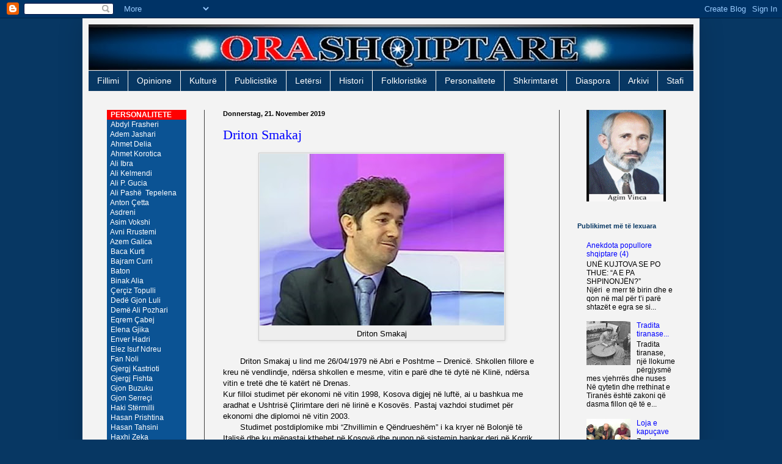

--- FILE ---
content_type: text/html; charset=UTF-8
request_url: https://orashqiptare.blogspot.com/2019_11_17_archive.html
body_size: 34356
content:
<!DOCTYPE html>
<html class='v2' dir='ltr' lang='de'>
<head>
<link href='https://www.blogger.com/static/v1/widgets/4128112664-css_bundle_v2.css' rel='stylesheet' type='text/css'/>
<meta content='width=1100' name='viewport'/>
<meta content='text/html; charset=UTF-8' http-equiv='Content-Type'/>
<meta content='blogger' name='generator'/>
<link href='https://orashqiptare.blogspot.com/favicon.ico' rel='icon' type='image/x-icon'/>
<link href='http://orashqiptare.blogspot.com/2019_11_17_archive.html' rel='canonical'/>
<link rel="alternate" type="application/atom+xml" title="ORA SHQIPTARE - Atom" href="https://orashqiptare.blogspot.com/feeds/posts/default" />
<link rel="alternate" type="application/rss+xml" title="ORA SHQIPTARE - RSS" href="https://orashqiptare.blogspot.com/feeds/posts/default?alt=rss" />
<link rel="service.post" type="application/atom+xml" title="ORA SHQIPTARE - Atom" href="https://draft.blogger.com/feeds/7539011248272025718/posts/default" />
<!--Can't find substitution for tag [blog.ieCssRetrofitLinks]-->
<meta content='http://orashqiptare.blogspot.com/2019_11_17_archive.html' property='og:url'/>
<meta content='ORA SHQIPTARE' property='og:title'/>
<meta content='Personalitete shqiptare, Biografi shkrimtaresh, Kulture, Letersi, Histori, Folkloristike, Tradite, Diaspoere, TV shqiptare, Radio Shqiptare, Informacion, Reportazhe, Poezi, Tregime, Kritike letrare, Anekdoda, Fjale te urta, Urime dhe mallkime popullore' property='og:description'/>
<title>ORA SHQIPTARE: 2019-11-17</title>
<style id='page-skin-1' type='text/css'><!--
/*
-----------------------------------------------
Blogger Template Style
Name:     Simple
Designer: Blogger
URL:      www.blogger.com
----------------------------------------------- */
/* Content
----------------------------------------------- */
body {
font: normal normal 12px Arial, Tahoma, Helvetica, FreeSans, sans-serif;
color: #000000;
background: #073763 none repeat scroll top left;
padding: 0 40px 40px 40px;
}
html body .region-inner {
min-width: 0;
max-width: 100%;
width: auto;
}
h2 {
font-size: 22px;
}
a:link {
text-decoration:none;
color: #0000ff;
}
a:visited {
text-decoration:none;
color: #cc6600;
}
a:hover {
text-decoration:underline;
color: #444444;
}
.body-fauxcolumn-outer .fauxcolumn-inner {
background: transparent none repeat scroll top left;
_background-image: none;
}
.body-fauxcolumn-outer .cap-top {
position: absolute;
z-index: 1;
height: 400px;
width: 100%;
}
.body-fauxcolumn-outer .cap-top .cap-left {
width: 100%;
background: transparent none repeat-x scroll top left;
_background-image: none;
}
.content-outer {
-moz-box-shadow: 0 0 40px rgba(0, 0, 0, .15);
-webkit-box-shadow: 0 0 5px rgba(0, 0, 0, .15);
-goog-ms-box-shadow: 0 0 10px #333333;
box-shadow: 0 0 40px rgba(0, 0, 0, .15);
margin-bottom: 1px;
}
.content-inner {
padding: 10px 10px;
}
.content-inner {
background-color: #f3f3f3;
}
/* Header
----------------------------------------------- */
.header-outer {
background: transparent none repeat-x scroll 0 -400px;
_background-image: none;
}
.Header h1 {
font: normal normal 60px Arial, Tahoma, Helvetica, FreeSans, sans-serif;
color: #ffffff;
text-shadow: -1px -1px 1px rgba(0, 0, 0, .2);
}
.Header h1 a {
color: #ffffff;
}
.Header .description {
font-size: 140%;
color: #aaaaaa;
}
.header-inner .Header .titlewrapper {
padding: 22px 30px;
}
.header-inner .Header .descriptionwrapper {
padding: 0 30px;
}
/* Tabs
----------------------------------------------- */
.tabs-inner .section:first-child {
border-top: 1px solid #eeeeee;
}
.tabs-inner .section:first-child ul {
margin-top: -1px;
border-top: 1px solid #eeeeee;
border-left: 0 solid #eeeeee;
border-right: 0 solid #eeeeee;
}
.tabs-inner .widget ul {
background: #073763 none repeat-x scroll 0 -800px;
_background-image: none;
border-bottom: 1px solid #eeeeee;
margin-top: 0;
margin-left: -30px;
margin-right: -30px;
}
.tabs-inner .widget li a {
display: inline-block;
padding: .6em 1em;
font: normal normal 14px Arial, Tahoma, Helvetica, FreeSans, sans-serif;
color: #ffffff;
border-left: 1px solid #f3f3f3;
border-right: 0 solid #eeeeee;
}
.tabs-inner .widget li:first-child a {
border-left: none;
}
.tabs-inner .widget li.selected a, .tabs-inner .widget li a:hover {
color: #eeeeee;
background-color: #0b5394;
text-decoration: none;
}
/* Columns
----------------------------------------------- */
.main-outer {
border-top: 0 solid #404040;
}
.fauxcolumn-left-outer .fauxcolumn-inner {
border-right: 1px solid #404040;
}
.fauxcolumn-right-outer .fauxcolumn-inner {
border-left: 1px solid #404040;
}
/* Headings
----------------------------------------------- */
div.widget > h2,
div.widget h2.title {
margin: 0 0 1em 0;
font: normal bold 11px Arial, Tahoma, Helvetica, FreeSans, sans-serif;
color: #073763;
}
/* Widgets
----------------------------------------------- */
.widget .zippy {
color: #999999;
text-shadow: 2px 2px 1px rgba(0, 0, 0, .1);
}
.widget .popular-posts ul {
list-style: none;
}
/* Posts
----------------------------------------------- */
h2.date-header {
font: normal bold 11px Arial, Tahoma, Helvetica, FreeSans, sans-serif;
}
.date-header span {
background-color: transparent;
color: #000000;
padding: inherit;
letter-spacing: inherit;
margin: inherit;
}
.main-inner {
padding-top: 30px;
padding-bottom: 30px;
}
.main-inner .column-center-inner {
padding: 0 15px;
}
.main-inner .column-center-inner .section {
margin: 0 15px;
}
.post {
margin: 0 0 25px 0;
}
h3.post-title, .comments h4 {
font: normal normal 22px Georgia, Utopia, 'Palatino Linotype', Palatino, serif;
margin: .75em 0 0;
}
.post-body {
font-size: 110%;
line-height: 1.4;
position: relative;
}
.post-body img, .post-body .tr-caption-container, .Profile img, .Image img,
.BlogList .item-thumbnail img {
padding: 0;
background: #eeeeee;
border: 1px solid #cccccc;
-moz-box-shadow: 1px 1px 5px rgba(0, 0, 0, .1);
-webkit-box-shadow: 1px 1px 5px rgba(0, 0, 0, .1);
box-shadow: 1px 1px 5px rgba(0, 0, 0, .1);
}
.post-body img, .post-body .tr-caption-container {
padding: 1px;
}
.post-body .tr-caption-container {
color: #000000;
}
.post-body .tr-caption-container img {
padding: 0;
background: transparent;
border: none;
-moz-box-shadow: 0 0 0 rgba(0, 0, 0, .1);
-webkit-box-shadow: 0 0 0 rgba(0, 0, 0, .1);
box-shadow: 0 0 0 rgba(0, 0, 0, .1);
}
.post-header {
margin: 0 0 1.5em;
line-height: 1.6;
font-size: 90%;
}
.post-footer {
margin: 20px -2px 0;
padding: 5px 10px;
color: #000000;
background-color: #cfe2f3;
border-bottom: 1px solid #073763;
line-height: 1.6;
font-size: 90%;
}
#comments .comment-author {
padding-top: 1.5em;
border-top: 1px solid #404040;
background-position: 0 1.5em;
}
#comments .comment-author:first-child {
padding-top: 0;
border-top: none;
}
.avatar-image-container {
margin: .2em 0 0;
}
#comments .avatar-image-container img {
border: 1px solid #cccccc;
}
/* Comments
----------------------------------------------- */
.comments .comments-content .icon.blog-author {
background-repeat: no-repeat;
background-image: url([data-uri]);
}
.comments .comments-content .loadmore a {
border-top: 1px solid #999999;
border-bottom: 1px solid #999999;
}
.comments .comment-thread.inline-thread {
background-color: #cfe2f3;
}
.comments .continue {
border-top: 2px solid #999999;
}
/* Accents
---------------------------------------------- */
.section-columns td.columns-cell {
border-left: 1px solid #404040;
}
.blog-pager {
background: transparent none no-repeat scroll top center;
}
.blog-pager-older-link, .home-link,
.blog-pager-newer-link {
background-color: #f3f3f3;
padding: 5px;
}
.footer-outer {
border-top: 0 dashed #bbbbbb;
}
/* Mobile
----------------------------------------------- */
body.mobile  {
background-size: auto;
}
.mobile .body-fauxcolumn-outer {
background: transparent none repeat scroll top left;
}
.mobile .body-fauxcolumn-outer .cap-top {
background-size: 100% auto;
}
.mobile .content-outer {
-webkit-box-shadow: 0 0 3px rgba(0, 0, 0, .15);
box-shadow: 0 0 3px rgba(0, 0, 0, .15);
}
.mobile .tabs-inner .widget ul {
margin-left: 0;
margin-right: 0;
}
.mobile .post {
margin: 0;
}
.mobile .main-inner .column-center-inner .section {
margin: 0;
}
.mobile .date-header span {
padding: 0.1em 10px;
margin: 0 -10px;
}
.mobile h3.post-title {
margin: 0;
}
.mobile .blog-pager {
background: transparent none no-repeat scroll top center;
}
.mobile .footer-outer {
border-top: none;
}
.mobile .main-inner, .mobile .footer-inner {
background-color: #f3f3f3;
}
.mobile-index-contents {
color: #000000;
}
.mobile-link-button {
background-color: #0000ff;
}
.mobile-link-button a:link, .mobile-link-button a:visited {
color: #ffffff;
}
.mobile .tabs-inner .section:first-child {
border-top: none;
}
.mobile .tabs-inner .PageList .widget-content {
background-color: #0b5394;
color: #eeeeee;
border-top: 1px solid #eeeeee;
border-bottom: 1px solid #eeeeee;
}
.mobile .tabs-inner .PageList .widget-content .pagelist-arrow {
border-left: 1px solid #eeeeee;
}

--></style>
<style id='template-skin-1' type='text/css'><!--
body {
min-width: 1010px;
}
.content-outer, .content-fauxcolumn-outer, .region-inner {
min-width: 1010px;
max-width: 1010px;
_width: 1010px;
}
.main-inner .columns {
padding-left: 190px;
padding-right: 220px;
}
.main-inner .fauxcolumn-center-outer {
left: 190px;
right: 220px;
/* IE6 does not respect left and right together */
_width: expression(this.parentNode.offsetWidth -
parseInt("190px") -
parseInt("220px") + 'px');
}
.main-inner .fauxcolumn-left-outer {
width: 190px;
}
.main-inner .fauxcolumn-right-outer {
width: 220px;
}
.main-inner .column-left-outer {
width: 190px;
right: 100%;
margin-left: -190px;
}
.main-inner .column-right-outer {
width: 220px;
margin-right: -220px;
}
#layout {
min-width: 0;
}
#layout .content-outer {
min-width: 0;
width: 800px;
}
#layout .region-inner {
min-width: 0;
width: auto;
}
body#layout div.add_widget {
padding: 8px;
}
body#layout div.add_widget a {
margin-left: 32px;
}
--></style>
<link href='https://draft.blogger.com/dyn-css/authorization.css?targetBlogID=7539011248272025718&amp;zx=dc235c73-5435-48af-ad44-6454e3305509' media='none' onload='if(media!=&#39;all&#39;)media=&#39;all&#39;' rel='stylesheet'/><noscript><link href='https://draft.blogger.com/dyn-css/authorization.css?targetBlogID=7539011248272025718&amp;zx=dc235c73-5435-48af-ad44-6454e3305509' rel='stylesheet'/></noscript>
<meta name='google-adsense-platform-account' content='ca-host-pub-1556223355139109'/>
<meta name='google-adsense-platform-domain' content='blogspot.com'/>

</head>
<body class='loading variant-dark'>
<div class='navbar section' id='navbar' name='Navbar'><div class='widget Navbar' data-version='1' id='Navbar1'><script type="text/javascript">
    function setAttributeOnload(object, attribute, val) {
      if(window.addEventListener) {
        window.addEventListener('load',
          function(){ object[attribute] = val; }, false);
      } else {
        window.attachEvent('onload', function(){ object[attribute] = val; });
      }
    }
  </script>
<div id="navbar-iframe-container"></div>
<script type="text/javascript" src="https://apis.google.com/js/platform.js"></script>
<script type="text/javascript">
      gapi.load("gapi.iframes:gapi.iframes.style.bubble", function() {
        if (gapi.iframes && gapi.iframes.getContext) {
          gapi.iframes.getContext().openChild({
              url: 'https://draft.blogger.com/navbar/7539011248272025718?origin\x3dhttps://orashqiptare.blogspot.com',
              where: document.getElementById("navbar-iframe-container"),
              id: "navbar-iframe"
          });
        }
      });
    </script><script type="text/javascript">
(function() {
var script = document.createElement('script');
script.type = 'text/javascript';
script.src = '//pagead2.googlesyndication.com/pagead/js/google_top_exp.js';
var head = document.getElementsByTagName('head')[0];
if (head) {
head.appendChild(script);
}})();
</script>
</div></div>
<div class='body-fauxcolumns'>
<div class='fauxcolumn-outer body-fauxcolumn-outer'>
<div class='cap-top'>
<div class='cap-left'></div>
<div class='cap-right'></div>
</div>
<div class='fauxborder-left'>
<div class='fauxborder-right'></div>
<div class='fauxcolumn-inner'>
</div>
</div>
<div class='cap-bottom'>
<div class='cap-left'></div>
<div class='cap-right'></div>
</div>
</div>
</div>
<div class='content'>
<div class='content-fauxcolumns'>
<div class='fauxcolumn-outer content-fauxcolumn-outer'>
<div class='cap-top'>
<div class='cap-left'></div>
<div class='cap-right'></div>
</div>
<div class='fauxborder-left'>
<div class='fauxborder-right'></div>
<div class='fauxcolumn-inner'>
</div>
</div>
<div class='cap-bottom'>
<div class='cap-left'></div>
<div class='cap-right'></div>
</div>
</div>
</div>
<div class='content-outer'>
<div class='content-cap-top cap-top'>
<div class='cap-left'></div>
<div class='cap-right'></div>
</div>
<div class='fauxborder-left content-fauxborder-left'>
<div class='fauxborder-right content-fauxborder-right'></div>
<div class='content-inner'>
<header>
<div class='header-outer'>
<div class='header-cap-top cap-top'>
<div class='cap-left'></div>
<div class='cap-right'></div>
</div>
<div class='fauxborder-left header-fauxborder-left'>
<div class='fauxborder-right header-fauxborder-right'></div>
<div class='region-inner header-inner'>
<div class='header section' id='header' name='Header'><div class='widget Header' data-version='1' id='Header1'>
<div id='header-inner'>
<a href='https://orashqiptare.blogspot.com/' style='display: block'>
<img alt='ORA SHQIPTARE' height='75px; ' id='Header1_headerimg' src='https://blogger.googleusercontent.com/img/b/R29vZ2xl/AVvXsEjGCJaq2PSP-XmVNH1YzGGCIOiRucl1U8Ylt0CsIXrrokS3WM9o8GXBPWNxY5JEYN7HbqkHa2hvlWbUVySGxI23nN8Z1OXv5VdXMcNuclpQLZQvyRYOprfttNByRdgO2ZlD1FR9FbQXJtzU/s1600/Ora+2-1-.jpg' style='display: block' width='990px; '/>
</a>
</div>
</div></div>
</div>
</div>
<div class='header-cap-bottom cap-bottom'>
<div class='cap-left'></div>
<div class='cap-right'></div>
</div>
</div>
</header>
<div class='tabs-outer'>
<div class='tabs-cap-top cap-top'>
<div class='cap-left'></div>
<div class='cap-right'></div>
</div>
<div class='fauxborder-left tabs-fauxborder-left'>
<div class='fauxborder-right tabs-fauxborder-right'></div>
<div class='region-inner tabs-inner'>
<div class='tabs section' id='crosscol' name='Spaltenübergreifend'><div class='widget PageList' data-version='1' id='PageList1'>
<h2>F A Q E T</h2>
<div class='widget-content'>
<ul>
<li>
<a href='https://orashqiptare.blogspot.com/'>Fillimi</a>
</li>
<li>
<a href='https://orashqiptare.blogspot.com/p/opinione.html'>Opinione </a>
</li>
<li>
<a href='https://orashqiptare.blogspot.com/p/kulture.html'>Kulturë</a>
</li>
<li>
<a href='https://orashqiptare.blogspot.com/p/publicistike.html'>Publicistikë</a>
</li>
<li>
<a href='https://orashqiptare.blogspot.com/p/letersi.html'>Letërsi</a>
</li>
<li>
<a href='https://orashqiptare.blogspot.com/p/histori.html'>Histori</a>
</li>
<li>
<a href='https://orashqiptare.blogspot.com/p/folkloristike.html'>Folkloristikë</a>
</li>
<li>
<a href='https://orashqiptare.blogspot.com/p/personalitete-historike-shqiptare-1.html'>Personalitete </a>
</li>
<li>
<a href='https://orashqiptare.blogspot.com/p/shkrimtare.html'>Shkrimtarët</a>
</li>
<li>
<a href='https://orashqiptare.blogspot.com/p/diaspora.html'>Diaspora</a>
</li>
<li>
<a href='https://orashqiptare.blogspot.com/p/arkivi.html'>Arkivi</a>
</li>
<li>
<a href='https://orashqiptare.blogspot.com/p/stafi.html'>Stafi</a>
</li>
</ul>
<div class='clear'></div>
</div>
</div></div>
<div class='tabs no-items section' id='crosscol-overflow' name='Cross-Column 2'></div>
</div>
</div>
<div class='tabs-cap-bottom cap-bottom'>
<div class='cap-left'></div>
<div class='cap-right'></div>
</div>
</div>
<div class='main-outer'>
<div class='main-cap-top cap-top'>
<div class='cap-left'></div>
<div class='cap-right'></div>
</div>
<div class='fauxborder-left main-fauxborder-left'>
<div class='fauxborder-right main-fauxborder-right'></div>
<div class='region-inner main-inner'>
<div class='columns fauxcolumns'>
<div class='fauxcolumn-outer fauxcolumn-center-outer'>
<div class='cap-top'>
<div class='cap-left'></div>
<div class='cap-right'></div>
</div>
<div class='fauxborder-left'>
<div class='fauxborder-right'></div>
<div class='fauxcolumn-inner'>
</div>
</div>
<div class='cap-bottom'>
<div class='cap-left'></div>
<div class='cap-right'></div>
</div>
</div>
<div class='fauxcolumn-outer fauxcolumn-left-outer'>
<div class='cap-top'>
<div class='cap-left'></div>
<div class='cap-right'></div>
</div>
<div class='fauxborder-left'>
<div class='fauxborder-right'></div>
<div class='fauxcolumn-inner'>
</div>
</div>
<div class='cap-bottom'>
<div class='cap-left'></div>
<div class='cap-right'></div>
</div>
</div>
<div class='fauxcolumn-outer fauxcolumn-right-outer'>
<div class='cap-top'>
<div class='cap-left'></div>
<div class='cap-right'></div>
</div>
<div class='fauxborder-left'>
<div class='fauxborder-right'></div>
<div class='fauxcolumn-inner'>
</div>
</div>
<div class='cap-bottom'>
<div class='cap-left'></div>
<div class='cap-right'></div>
</div>
</div>
<!-- corrects IE6 width calculation -->
<div class='columns-inner'>
<div class='column-center-outer'>
<div class='column-center-inner'>
<div class='main section' id='main' name='Hauptbereich'><div class='widget Blog' data-version='1' id='Blog1'>
<div class='blog-posts hfeed'>

          <div class="date-outer">
        
<h2 class='date-header'><span>Donnerstag, 21. November 2019</span></h2>

          <div class="date-posts">
        
<div class='post-outer'>
<div class='post hentry uncustomized-post-template' itemprop='blogPost' itemscope='itemscope' itemtype='http://schema.org/BlogPosting'>
<meta content='https://blogger.googleusercontent.com/img/b/R29vZ2xl/AVvXsEjtEIeADfaot8_l3oeKXJNoLB9JcS6EpGlk9LkXLrsWk9V5dOVNHIWw8q9ud8XtsTx98uOwW4ZdXVLI2keoa1CPtqMV2RyXUsevBLwtEPoUhsdVUPZpwP95L7g_fYk0PTeUl6AHd_1zhuVw/s400/DrironSmakaj-640x450.JPG' itemprop='image_url'/>
<meta content='7539011248272025718' itemprop='blogId'/>
<meta content='3278008446728527766' itemprop='postId'/>
<a name='3278008446728527766'></a>
<h3 class='post-title entry-title' itemprop='name'>
<a href='https://orashqiptare.blogspot.com/2019/11/driton-smakaj.html'>Driton Smakaj</a>
</h3>
<div class='post-header'>
<div class='post-header-line-1'></div>
</div>
<div class='post-body entry-content' id='post-body-3278008446728527766' itemprop='description articleBody'>
<table align="center" cellpadding="0" cellspacing="0" class="tr-caption-container" style="margin-left: auto; margin-right: auto; text-align: center;"><tbody>
<tr><td style="text-align: center;"><a href="https://blogger.googleusercontent.com/img/b/R29vZ2xl/AVvXsEjtEIeADfaot8_l3oeKXJNoLB9JcS6EpGlk9LkXLrsWk9V5dOVNHIWw8q9ud8XtsTx98uOwW4ZdXVLI2keoa1CPtqMV2RyXUsevBLwtEPoUhsdVUPZpwP95L7g_fYk0PTeUl6AHd_1zhuVw/s1600/DrironSmakaj-640x450.JPG" imageanchor="1" style="margin-left: auto; margin-right: auto;"><img border="0" data-original-height="450" data-original-width="640" height="281" src="https://blogger.googleusercontent.com/img/b/R29vZ2xl/AVvXsEjtEIeADfaot8_l3oeKXJNoLB9JcS6EpGlk9LkXLrsWk9V5dOVNHIWw8q9ud8XtsTx98uOwW4ZdXVLI2keoa1CPtqMV2RyXUsevBLwtEPoUhsdVUPZpwP95L7g_fYk0PTeUl6AHd_1zhuVw/s400/DrironSmakaj-640x450.JPG" width="400" /></a></td></tr>
<tr><td class="tr-caption" style="text-align: center;"><span style="font-family: &quot;arial&quot; , &quot;helvetica&quot; , sans-serif; font-size: small;">Driton Smakaj</span></td></tr>
</tbody></table>
<span style="font-family: &quot;arial&quot; , &quot;helvetica&quot; , sans-serif;"><br /></span>
<span style="font-family: &quot;arial&quot; , &quot;helvetica&quot; , sans-serif;">&nbsp; &nbsp; &nbsp; &nbsp;Driton Smakaj u lind me 26/04/1979 në Abri e Poshtme &#8211; Drenicë. Shkollen fillore e kreu në vendlindje, ndërsa shkollen e mesme, vitin e parë dhe të dytë në Klinë, ndërsa vitin e tretë dhe të katërt në Drenas.</span><br />
<span style="font-family: &quot;arial&quot; , &quot;helvetica&quot; , sans-serif;">Kur filloi studimet për ekonomi në vitin 1998, Kosova digjej në luftë, ai u bashkua me aradhat e Ushtrisë Çlirimtare deri në lirinë e Kosovës. Pastaj vazhdoi studimet për ekonomi dhe diplomoi në vitin 2003.</span><br />
<span style="font-family: &quot;arial&quot; , &quot;helvetica&quot; , sans-serif;">&nbsp; &nbsp; &nbsp; &nbsp;Studimet postdiplomike mbi &#8220;Zhvillimin e Qëndrueshëm&#8221; i ka kryer në Bolonjë të Italisë dhe ku mëpastaj kthehet në Kosovë dhe punon në sistemin bankar deri në Korrik të vitit 2006. Nga Korriku i këtij viti, ai për shkaqe private dhe pune vëndoset në Hungari, ku edhe sot vepron e jeton. Aktualisht punon në departamentin e kontrollit financiar në një nga korporatat më të mëdha në botë, në sektorin e energjisë.</span><br />
<span style="font-family: &quot;arial&quot; , &quot;helvetica&quot; , sans-serif;">&nbsp; &nbsp; &nbsp; &nbsp;Pavarësisht profesionit primar të tij si ekonomist, ai mirret edhe me shkrime letrrare, një pasion që nga bankat e shkollës fillore.</span><br />
<span style="font-family: &quot;arial&quot; , &quot;helvetica&quot; , sans-serif;"><br /></span>
<span style="font-family: &quot;arial&quot; , &quot;helvetica&quot; , sans-serif;"><b>Botimet:</b></span><br />
<ul>
<li><span style="font-family: &quot;arial&quot; , &quot;helvetica&quot; , sans-serif;">&#8220;UDHËKRYQE MISIONESH&#8221; &#8211; 2010</span></li>
<li><span style="font-family: &quot;arial&quot; , &quot;helvetica&quot; , sans-serif;">&#8220;THE GODDESS IS BACK&#8221; &#8211; 2014 (e-book në Amazon)</span></li>
<li><span style="font-family: &quot;arial&quot; , &quot;helvetica&quot; , sans-serif;">&#8220;217&#8221; &#8211; 2015</span></li>
<li><span style="font-family: &quot;arial&quot; , &quot;helvetica&quot; , sans-serif;">&#8220;D11&#8221; &#8211; 2017</span></li>
<li><span style="font-family: &quot;arial&quot; , &quot;helvetica&quot; , sans-serif;">&#8220;MISTERE TË KODUARA&#8221; - 2019</span></li>
</ul>
<br />
<span style="font-family: &quot;arial&quot; , &quot;helvetica&quot; , sans-serif;"><br /></span>
<span style="font-family: &quot;arial&quot; , &quot;helvetica&quot; , sans-serif;"><br /></span>
<span style="color: #073763; font-family: &quot;arial&quot; , &quot;helvetica&quot; , sans-serif; font-size: large;">Fragment nga romani "Mistere të koduara"</span><br />
<span style="font-family: &quot;arial&quot; , &quot;helvetica&quot; , sans-serif;"><br /></span>
<span style="font-family: &quot;arial&quot; , &quot;helvetica&quot; , sans-serif;">Kapitulli Trembëdhjetë</span><br />
<span style="font-family: &quot;arial&quot; , &quot;helvetica&quot; , sans-serif;"><br /></span>
<span style="font-family: &quot;arial&quot; , &quot;helvetica&quot; , sans-serif;">13 Dhjetor 1998</span><br />
<span style="font-family: &quot;arial&quot; , &quot;helvetica&quot; , sans-serif;"><br /></span>
<span style="font-family: &quot;arial&quot; , &quot;helvetica&quot; , sans-serif;">&nbsp; &nbsp; &nbsp; &nbsp;Në Cahan, një fshat malor në kufirin Shqipëri-Kosovë kishin arritur 142 ushtarë të UÇK-së të ngarkuar me armë të shumta. E prisnin edhe një djalosh të vinte nga Kruma që t'i bashkohej grupit. Mujë Krasniqi ishte njoftuar që do i bashkohej Arbër Shkreli dhe plani ishte që Arbëri nuk do vazhdonte drejt Drenicës, por do të ndalej në Dukagjin. Donte të ishte në zonën e Rugovës si ushtar, aty ku kishte lindur, por si fëmijë i vogël 14 muajsh kishte shkuar në SHBA, meqë prindërit e tij kishin emigruar atje.</span><br />
<span style="font-family: &quot;arial&quot; , &quot;helvetica&quot; , sans-serif;">&nbsp; &nbsp; &nbsp; &nbsp;Muja, ose i njohur si Komandant Kapuçi, me plagë ende të pambyllura në trup, ishte sëbashku me dhjetëra ushtarë në një dhomë të një shtëpie guri të fshatit Cahan dhe ishte ulur ballë për ballë me Beqir Gashin, rapsodin e këngëve folklorike, ia kishin krisur një kënge me çiftelia. Këndonin këngën e famshme 'Thërret Prizreni mori Shkodër', e shkruar nga poeti drenicas Sylë Bajrami.</span><br />
<span style="font-family: &quot;arial&quot; , &quot;helvetica&quot; , sans-serif;">&nbsp; &nbsp; &nbsp; &nbsp;Bora kishte kaluar tetëdhjetë centimetra në malet e Pashtrikut dhe nata do ishte e ftohtë. Muja i plagëve të shumta ishte bërë një legjendë për gjahun që iu bënte spiunëve të Serbisë nëpër Kosovë. UDB-a e kërkonte me çdo çmim vrasjen e Kapuçit.&nbsp;</span><br />
<span style="font-family: &quot;arial&quot; , &quot;helvetica&quot; , sans-serif;">&nbsp; &nbsp; &nbsp; &nbsp;Ushtarët kishin qenë në masë, kur ishin nisur nga Kruma drejt Cahanit. Në dalje të qytetit ishin ndalur tek një kafiteri ku kishin porositur çaj të nxehtë. Një djalosh i ri ua kishte paguar çajat dhe si për kureshtje i kishte pyetur se kur do niseshin për Kosovë. Njëri nga ushtarët i entuziazmuar ishte përgjigjur 'me kysmet sonte pas mesnate'. Kaq kishte mjaftuar që pas disa orëve një telefonatë nga paguesi i çajave të njoftonte Mustafë Marecin. Telefonata ishte interceptuar dhe regjistruar në arkivat e Shërbimit Informativ Shqiptar.</span><br />
<span style="font-family: &quot;arial&quot; , &quot;helvetica&quot; , sans-serif;">&nbsp; &nbsp; &nbsp; &nbsp;Grupi i 142 ushtarëve pak para mesnatës, ishin nisur drejt kufirit. Ende pa kaluar 200 metra grupi i ushtarëve, arriti edhe një makinë ushtarake ku solli Arbërin që kishte një çantë me rreth 40 kilogram, me vete. E vuri shpejt në shpinë dhe i shpejtoi hapat për t'i zënë ata.&nbsp;</span><br />
<span style="font-family: &quot;arial&quot; , &quot;helvetica&quot; , sans-serif;">Njëri nga ushtarët kishte një fletore me kopertina të forta ngjyrë kafe, i ngjante një ditari të vogël, ku kishte shkruar emrat e ushtarëve si dhe ditëlindjet e tyre. Arbëri i mbushur frymë arriti mbrapa ushtarit të fundit.</span><br />
<span style="font-family: &quot;arial&quot; , &quot;helvetica&quot; , sans-serif;">&nbsp; &nbsp; &nbsp; &nbsp; &nbsp; 'Tung shqipe!', foli ai me zërin e tij duke lëshuar një frymëmarrje nga hapat e shpejtë që bënte nëpër borë.</span><br />
<span style="font-family: &quot;arial&quot; , &quot;helvetica&quot; , sans-serif;">&nbsp; &nbsp; &nbsp; &nbsp; &nbsp; 'Tung!' foli ushtari që ishte mbështjellur sy e vesh nga të ftohtit e natës në Pashtrik. Ushtari që e kishte ditarin në xhep e kishte vërejtur Arbërin që i ishte bashkangjitur grupit. Bëri një hap anash dhe doli nga rreshti i ushtarëve, priti deri sa kaluan 6 ushtarët e fundit dhe u përshëndet me Arbërin.&nbsp;</span><br />
<span style="font-family: &quot;arial&quot; , &quot;helvetica&quot; , sans-serif;">&nbsp; &nbsp; &nbsp; &nbsp; &nbsp; 'Sapo të ndalemi në vendin e parë për të bërë një pushim, do shkruaj emrin tënd në listen e ushtarëve.' foli ai. Arbëri u prezantua, frymëmarrja ende nuk i ishte stabilizuar nga hapat e shpejtë për të arritur grupin e gjithashtu ende nuk e kishte kapuçin në kokë dhe shallin ngase në makinë nga Kruma në Cahan nuk i duhej.</span><br />
<span style="font-family: &quot;arial&quot; , &quot;helvetica&quot; , sans-serif;">&nbsp; &nbsp; &nbsp; &nbsp; &nbsp; 'Ngjite kapuçin, shallin e mbështillu mirë se shumë ftohtë bën rrugës.' e këshilloi ushtari Arbërin dhe ai ashtu bëri.&nbsp;</span><br />
<span style="font-family: &quot;arial&quot; , &quot;helvetica&quot; , sans-serif;">&nbsp; &nbsp; &nbsp; &nbsp;Nga xhepat e uniformës nxori kapuçin e shallin, edhe dorëzat e lëkurës, e mbuloi mirë fytyrën duke lënë vetëm sytë të lirë që të shikonte para. E atje para tij, shikonte me kureshtje se si çahej bora nga këmbët e ushtarëve të lirisë.</span><br />
<span style="font-family: &quot;arial&quot; , &quot;helvetica&quot; , sans-serif;"><br /></span>
<span style="font-family: &quot;arial&quot; , &quot;helvetica&quot; , sans-serif;">&nbsp; &nbsp; &nbsp; &nbsp;Forcat ushtarake serbe kishin veshur njësitin special të armatës në uniforma të bardha dhe kishin zënë pritat në vijat malore ku pritej të vinin ushtarët e UÇK-së. 1300 forca të armatosura kishin krijuar një zonë formë patkoi dhe qëllimi i tyre ishte të asgjësonin komplet grupin e ushtarëve të UÇK-së. Grupi i snajperistëve ishin pajisur me snajperë me dylbi nate të avancuara për të goditur sa më saktë objektivin. Kishin edhe grupin e murtajave dhe artilerisë së lehtë pjesë të planit. Kishin zënë pozitat me kohë dhe prisnin.</span><br />
<span style="font-family: &quot;arial&quot; , &quot;helvetica&quot; , sans-serif;"><br /></span>
<span style="font-family: &quot;arial&quot; , &quot;helvetica&quot; , sans-serif;">&nbsp; &nbsp; &nbsp; &nbsp;Ushtarët e lirisë çanin borën me këmbët e tyre. Ecnin pandalim në natën e ftohtë me borë. Në ballë të grupit ecnin pesë ushtarë me përvojë dhe ishin rreth 150 metra para ushtarëve të tjerë. Pastaj ishte një grup rreth njëzet vetash të shkëputur përafërsisht 50 metra nga të tjerët në ballë të kolonës, pas të pestëve, mes tyre edhe Arbëri. Të tjerët ishin më mbrapa, të gjithë në kolonë. Një lëvizje strategjike për të mos rënë në ndonjë kurth ku shumë ushtarë do të mund të humbnin jetën. Ora kishte kaluar 2 e mëngjesit e çlirimtarët ecnin pa ndalur në një zonë malore me borë, temperatura minus 17 gradë celcius, të ngarkuar në shpinë me armatime të shumta, në një natë të ftohtë akull, djersët u shkonin gurrim ballit nën kapuç.</span><br />
<span style="font-family: &quot;arial&quot; , &quot;helvetica&quot; , sans-serif;">&nbsp; &nbsp; &nbsp; &nbsp;Pesë ushtarët e parë bënin sytë katër, kishte kohë që kishin kaluar kufirin dhe në çdo moment mund të ndodhte ndonjë befasi e pakëndshme.</span><br />
<span style="font-family: &quot;arial&quot; , &quot;helvetica&quot; , sans-serif;">&nbsp; &nbsp; &nbsp; &nbsp;Snajperisti serb i veshur në të bardha 300 metra përballë e kishte shenjuar ushtarin e parë. Në të njëjtën kohë një tjetër snajperist kishte shënjuar një tjetër ushtar të UÇK-së në mes të kolonës. Qëllimi ishte të sulmohet grupi në mes dhe në fillim për të shkaktuar ndarje të forcave dhe konfuzion.</span><br />
<span style="font-family: &quot;arial&quot; , &quot;helvetica&quot; , sans-serif;">&nbsp; &nbsp; &nbsp; &nbsp;Një krismë kumbuese ushtoi malin, ndërsa plumbi përshkoi tejpërtej gjoksin e ushtarit të UÇK-së që ishte në ballë të pesë ushtarëve në fillim të kolonës, i cili vetëm shikoi borën e bardhë dhe u shtri mbi të duke e skuqur me gjakun që rridhte curril nga plaga e tij. Një tjetër krismë goditi në mes të kolonës një tjetër ushtar të lirisë. E krismat vazhduan pambarim.</span><br />
<span style="font-family: &quot;arial&quot; , &quot;helvetica&quot; , sans-serif;">&nbsp; &nbsp; &nbsp; &nbsp;Krismat e para ishin vetëm fillimi i një beteje të përgjakshme. Ushtarët u shtrinë në borë sipas udhëzimeve që kishin marrë gjatë stërvitjeve dhe zunë pozicionet. Nuk ishte e lehtë të identifikoje armikun se ku ishte. Krismat u shpeshtuan pambarim e nata e ftohtë i ngjante një kaosi të përgjakshëm. Në grupin e të pestëve edhe dy të tjerë u gjetën nga plumbat e armikut. Bora e bardhë filloi të bëhej e kuqe.</span><br />
<span style="font-family: &quot;arial&quot; , &quot;helvetica&quot; , sans-serif;">&nbsp; &nbsp; &nbsp; &nbsp;Zëra e britma dëgjoheshin e bashkë me krismat edhe zërat humbnin në lartësitë e Pashtrikut. Nga tytat e zjarrta të forcave armike mund të vërehej rrethi i gjërë që ishte bërë. Muja nuk e kishte të vështirë ta kuptonte që kjo betejë nuk do ishte e lehtë. Me sa zë që kishte jepte urdhëra për të shtuar zjarrin. Në një kurth të tillë vetëm plumbat drejt armikut të japin shansin e mbijetesës, në të kundërtën armiku ishte në avantazh, kishin zënë pritën dhe vetëm shënjonin objektivin. Snajperistët ishin më të rrezik-shmit sepse ishin në një distancë më të largët për t'i identifikuar. Muja rreth vetes kishte ushtarë me përvojë dhe mes borës që skuqej jepte urdhëra për tërheqje mbrapa, tjetër dalje nuk kishte. Për të bërë një tërheqje duhej zjarr i fuqishëm në drejtim të armikut, por armiku kishte bërë një rreth të gjërë e plumba duheshin shumë. Ushtarët e UÇK-së përmes tytave të tyre villnin zjarr e plumbat e tyre gjenin edhe kokat e trupat e armiqve. Në disa pika luftohej në distanca të afërta rreth 30 metra, priteshin vetëm edhe luftimet fyt a fyt. Disa nga ushtarët i kishin hapur bajonetat e automatikëve, e ndjenin që do hargjoheshin shpejt plumbat.</span><br />
<span style="font-family: &quot;arial&quot; , &quot;helvetica&quot; , sans-serif;">&nbsp; &nbsp; &nbsp; &nbsp;Derisa luftohej, krijohej edhe një hapësirë për tërheqje mbrapa. Grupi i të njëzetëve së bashku me grupin e të pestëve mbesin të ndarë nga kolona, në luftime e sipër edhe dy të tjerë bien në luftime fyt a fyt me armikun derisa krijonin hapësirë për shokët që të gjenin një terren të thyer e të tërhiqeshin mbrapa.</span><br />
<span style="font-family: &quot;arial&quot; , &quot;helvetica&quot; , sans-serif;">&nbsp; &nbsp; &nbsp; &nbsp;Mirëpo zjarri i tytave të armëve është edhe një e keqe në kohë nate, të identifikon vendin se ku gjendet ushtari. Snajperistët serbë e shfrytëzonin këtë situatë duke shenjuar ushtarët me saktësi. Beteja çdo moment bëhej më e ashpër, luftimet ishin për jetë a vdekje.&nbsp; Sulmet e serbëve vinin nga të tri anët. Ushtarët që ishin në mes të kolonës ishin cak i pandërprerë i breshërive të armikut. Në më pak se një orë luftime, 29 ushtarë të UÇK-së bien dëshmorë duke u bërë mburojë me trupat e tyre për të shpëtuar shokët në planin e tërheqjes.&nbsp;</span><br />
<span style="font-family: &quot;arial&quot; , &quot;helvetica&quot; , sans-serif;">&nbsp; &nbsp; &nbsp; &nbsp;Nga grupi i njëzet ushtarëve që ishin në fillim të kolonës, kishin arritur të dilnin nga rrethi 11 ushtarë duke përfshirë edhe komandant Kapuçin. Nëntë të tjerë ishin të plagosur që kishin mbetur mu në rrethin e zjarrit të armikut e që disa prej tyre ende luftonin mes plagëve, disa kishin humbur vetëdijen e nuk dihej nëse ishin të vdekur apo ende jetonin. Edhe Muja ishte plagosur, e gjaku i shkonte curril në këmbën e djathtë. Zërat e shokëve të plagosur dëgjoheshin e Muja nuk zbrapsej.&nbsp;</span><br />
<span style="font-family: &quot;arial&quot; , &quot;helvetica&quot; , sans-serif;">&nbsp; &nbsp; &nbsp; &nbsp;Me një plagë në kraharor e një tjetër në këmbën e majtë, si një luan i maleve luftonte edhe Arbëri i cili kishte qenë në pikën më të afërt me 11 ushtarët tjerë që ia kishin arritur të dilnin nga rrethi i hekurt i armikut, e që ishte rreth 90 metra larg grupit të 9-të të plagosurve të tjerë, të cilët kishin mbetur krejtësisht të rrethuar nga forcat e shumta të armatës serbe. Kurrë nuk e kishte menduar që dita e parë e hyrjes në Kosovë do ishte aq e përgjakshme.</span><br />
<span style="font-family: &quot;arial&quot; , &quot;helvetica&quot; , sans-serif;">&nbsp; &nbsp; &nbsp; &nbsp;Muja gati sa nuk ishte çmendur kur kishte parë Beqën mes shokëve të vrarë, shokun e këngës dhe të luftës. Urdhëroi pesë nga ushtarët e tij më me përvojë që t'i shkonin pas. Mendjen e kishte bërë top që të plagosurit të mos i linte në atë betejë të përgjakshme. E dinte që nëse i linin aty, forcat serbe do i zinin të gjallë dhe do bënin lajmet e botës. Nuk mund t`ia lejonte vetës një gjë të tillë.</span><br />
<span style="font-family: &quot;arial&quot; , &quot;helvetica&quot; , sans-serif;">&nbsp; &nbsp; &nbsp; &nbsp;Njëri nga ushtarët e dinte që kthimi tek të plagosurit që kishin qenë në fillim të kolonës, ishte vdekje e sigurt, por lufta është e luftë e shokët e luftës janë vetë jeta.</span><br />
<span style="font-family: &quot;arial&quot; , &quot;helvetica&quot; , sans-serif;">&nbsp; &nbsp; &nbsp; &nbsp;Mbushën mirë karikatorët e automatikëve dhe u nisën ballë për ballë rafaleve të plumbave që vinin sikur breshëri. Një grup tjetër rreth 20 veta, lëvizte me shumë kujdes mbrapa tyre që në rast të krijimit të hapësirës të ndihmojnë të plagosurit për të dalë nga rrethi i zjarrit të armikut. Muja me pesë ushtarët ecnin me hapa të shpejtë drejt shokëve të plagosur e armët e tyre villnin zjarr. Arbëri kishte zënë një pozitë ku kraharorin e plagosur e kishte futur në borë e bora skuqej, ndërsa me dorën e majt shtinte pa ndalur andej nga vinin plumbat e armiqve. Sytë e tij u ndeshën me sytë e Mujës.</span><br />
<span style="font-family: &quot;arial&quot; , &quot;helvetica&quot; , sans-serif;">&nbsp; &nbsp; &nbsp; &nbsp; &nbsp; 'Të lumtë pushka' u dëgjua zëri i Mujës e Arbëri e vërejti që nga këmba e tij binte gjaku që linte currila nëpër borë. Arbërit iu shtuan shpresat që shokët do ia arrijnë ta tërheqin ngadalë edhe atë nga rrethimi. Plaga në këmbën e majtë ishte e madhe, kishte marr një këmish nga çanta, e kishte shqyer në dysh dhe e kishte lidhur sa për ta ndalur pak gjakun.&nbsp;</span><br />
<span style="font-family: &quot;arial&quot; , &quot;helvetica&quot; , sans-serif;">&nbsp; &nbsp; &nbsp; &nbsp;Situata ishte eksploduese, plumbat vinin si breshër e filluan të binin edhe predha të rënda nga mortajat. Armiku bënte çmos për të asgjësuar UÇK-në e bashkë me asgjësimin e ushtarëve të lirisë donin të vritnin shpresat e shqiptarëve njëherë e përgjithmonë për të qenë të lirë.</span><br />
<span style="font-family: &quot;arial&quot; , &quot;helvetica&quot; , sans-serif;">&nbsp; &nbsp; &nbsp; &nbsp;Muja sikur e ndjente që nuk kishte dalje, e ndjente që ishin ato momentet e fundit të jetës së tij. Mblodhi forcën e trupit, ndërroi karikatorët e automatikëve, u ngrit në këmbë, në dorën e majtë kishte një automatik të shkurtër e në dorën e djathtë një AK-47, këmbën e plagosur e ngrihte zhagas pas vetës dhe u nis drejt rafaleve të armikut. Shokët që i shkonin pas nuk iu besonin syve. I ngjante një le-gjende lufte. Në të vërtetë sëcili prej tyre në ato momente ishte një legjendë njerëzore që ndanin momentet e fundit të jetës duke e shëndrruar borën e bardhë në të kuqe, duke shëndrruar dhimbjet dhe gjëmat e plagëve në zëra të fuqishëm të lirisë.&nbsp;</span><br />
<span style="font-family: &quot;arial&quot; , &quot;helvetica&quot; , sans-serif;">&nbsp; &nbsp; &nbsp; &nbsp;I pari që nisi hapat pas Mujës, u godit nga një plumb afër qafës mbi kraharorin e djathtë.&nbsp;</span><br />
<span style="font-family: &quot;arial&quot; , &quot;helvetica&quot; , sans-serif;">&nbsp; &nbsp; &nbsp; &nbsp;Një &#8217;ohhh&#8217; e zëshme i doli nga goja dhe me dorë shtrëngonte plagën. Muja e ktheu kokën, e pa që dy shokët e tjerë u afruan dhe morën ushtarin e plagosur, provonin ta tërhiqnin mbrapa në një terren pak të thyer, disa metra mbrapa Arbërit.&nbsp;</span><br />
<span style="font-family: &quot;arial&quot; , &quot;helvetica&quot; , sans-serif;">&nbsp; &nbsp; &nbsp; &nbsp;Predhat e murtajave binin, e një prej tyre mori dy ushtarët e Mujës përnjëherë dhe jetën e ushtarit që sapo ishte plagosur. Muja vetëm ra në gjunjë, shikoi plot dhimbje eksplodimin, e shikoi edhe njëherë Arbërin dhe u nis prapë drejt nëntë të plagosurve të tjerë, e që nënkuptonte drejt e në plumbat e armikut.</span><br />
<span style="font-family: &quot;arial&quot; , &quot;helvetica&quot; , sans-serif;">&nbsp; &nbsp; &nbsp; &nbsp;Një plumb e mori Mujën në krahrorin e majtë duke ia hequr nga dora automatikun e shkurtër. Ai nuk u ndal, bëri edhe ca hapa më tutje e me kallash shtinte andej nga vinin breshëritë. Një plumb tjetër përshkoi gjoksin e tij dhe ishte goditja fatale. Muja u mbështet pak në kallashnikovin e tij, u shtri në krahun e djathtë, koka i peshoi mbi borë, me sytë çelur e me një buzëqeshje heronjësh, lëshoi frymën e fundit në atë natë të ftohtë akull, e sytë e tij sikur shikonin Pashtrikun me bardhësinë e ftohtë, si takimin e fundit të dashurisë së madhe ndaj atdheut.</span><br />
<span style="font-family: &quot;arial&quot; , &quot;helvetica&quot; , sans-serif;">&nbsp; &nbsp; &nbsp; &nbsp;Edhe dy ushtarët e tjerë që nuk ishin vetëm pak metra larg Arbërit, nuk shihnin ndonjë shpresë për të hapur rrugë drejt nëntë të plagosurve. Breshëritë e plumbave vinin pa mbarim. Arbëri vetëm i vërejti që edhe dy ushtarët e tjerë u goditën nga plumbat dhe se tytat e tyre nuk gëlltitnin më zjarr.</span><br />
<span style="font-family: &quot;arial&quot; , &quot;helvetica&quot; , sans-serif;">&nbsp; &nbsp; &nbsp; &nbsp;Ai shikonte përrreth dhe tashmë bora dukej diku e kuqe e diku e zezë, predhat e mortajave kur eksplodonin nxirrnin copëzat e tokës e që binin pastaj mbi borën e bardhë. Të pesë ushtarët që er-dhen sëbashku me Mujën nuk lëviznin më, vetëm bora skuqej me gjakun e tyre. Shpresat e Arbërit për të mbijetuar shuheshin nga momenti në moment. Filloi të shkonte zhagas mes shkurreve duke u larguar disa dhjetëra metra nga ajo zonë e mbushur me gjak e trupa të vrarë. Por forcë nuk kishte të vazhdonte më tutje nëpër borën e ftohtë. Ndjehej sikur të ishte Mohikani i fundit e që në ato momente aq tragjike të jetës mendonte vetëm për një njeri, për Melindën, vashën e ëndrrave, dashurinë e madhe të botës së tij.&nbsp;</span><br />
<span style="font-family: &quot;arial&quot; , &quot;helvetica&quot; , sans-serif;">&nbsp; &nbsp; &nbsp; &nbsp;Disi i dukej sikur çdo gjë u ndal, edhe dhimbjet e plagëve u ndalën, edhe të ftohtit e natës me borë i dukej sikur u zhduk diku, u ndalën krismat, u ndalën zërat, gjëmat e thirrjet për ndihmë.</span><br />
<span style="font-family: &quot;arial&quot; , &quot;helvetica&quot; , sans-serif;">&nbsp; &nbsp; &nbsp; &nbsp;Dorën e futi ngadalë mes shallit tek fyti dhe e preku unazën e fejesës. Dora e tij plot gjak nga plagët, e gjakosi unazën, e shtrëngoi fort e momentet më të bukura të jetës me Melin iu shfaqën përpara syve.</span><br />
<span style="font-family: &quot;arial&quot; , &quot;helvetica&quot; , sans-serif;">&nbsp; &nbsp; &nbsp; &nbsp; &nbsp; 'Të dua përtej botëve' pëshpëriti Arbëri e pëshpërimën e tij sikur e mori nata e ftohtë me vete për ta dërguar në botën e dashurisë.</span><br />
<span style="font-family: &quot;arial&quot; , &quot;helvetica&quot; , sans-serif;">Një predhë e mortajës eksplodoi vetëm dy metra larg Arbërit duke ia ndarë nga trupi shpatullën e djathtë të këmbës, e një copëz tjetër e predhës do t`ia ndante edhe gjysmën e fytyrës nga koka. Mo-hikani i fundit ishte dëshmori i fundit i një beteje të ashpër që historia e re e UÇK-së po e përjetonte shumë rënd.</span><br />
<span style="font-family: &quot;arial&quot; , &quot;helvetica&quot; , sans-serif;">&nbsp; &nbsp; &nbsp; &nbsp;Nëntë ushtarët e plagosur, shumica prej tyre kishin humbur vetëdijën nga derdhja e gjakut, ndërsa dy prej tyre nuk kishin pasur më asnjë plumb për ta zbrazur, kishin mbetur mes forcave të armikut. Forcat e armatës serbe, do i gjenin ende të gjallë e në orët e hershme të mëngjesit do t`i merrnin me vete si robër lufte, sëbashku me trupat e 35 ushtarëve të vrarë...</span>
<div style='clear: both;'></div>
</div>
<div class='post-footer'>
<div class='post-footer-line post-footer-line-1'>
<span class='post-author vcard'>
Eingestellt von
<span class='fn' itemprop='author' itemscope='itemscope' itemtype='http://schema.org/Person'>
<meta content='https://draft.blogger.com/profile/00215452415755438186' itemprop='url'/>
<a class='g-profile' href='https://draft.blogger.com/profile/00215452415755438186' rel='author' title='author profile'>
<span itemprop='name'>Haxhi Muhaxheri</span>
</a>
</span>
</span>
<span class='post-timestamp'>
um
<meta content='http://orashqiptare.blogspot.com/2019/11/driton-smakaj.html' itemprop='url'/>
<a class='timestamp-link' href='https://orashqiptare.blogspot.com/2019/11/driton-smakaj.html' rel='bookmark' title='permanent link'><abbr class='published' itemprop='datePublished' title='2019-11-21T10:50:00-08:00'>10:50</abbr></a>
</span>
<span class='post-comment-link'>
<a class='comment-link' href='https://orashqiptare.blogspot.com/2019/11/driton-smakaj.html#comment-form' onclick=''>
1 Kommentar:
  </a>
</span>
<span class='post-icons'>
<span class='item-control blog-admin pid-1375576542'>
<a href='https://draft.blogger.com/post-edit.g?blogID=7539011248272025718&postID=3278008446728527766&from=pencil' title='Post bearbeiten'>
<img alt='' class='icon-action' height='18' src='https://resources.blogblog.com/img/icon18_edit_allbkg.gif' width='18'/>
</a>
</span>
</span>
<div class='post-share-buttons goog-inline-block'>
<a class='goog-inline-block share-button sb-email' href='https://draft.blogger.com/share-post.g?blogID=7539011248272025718&postID=3278008446728527766&target=email' target='_blank' title='Diesen Post per E-Mail versenden'><span class='share-button-link-text'>Diesen Post per E-Mail versenden</span></a><a class='goog-inline-block share-button sb-blog' href='https://draft.blogger.com/share-post.g?blogID=7539011248272025718&postID=3278008446728527766&target=blog' onclick='window.open(this.href, "_blank", "height=270,width=475"); return false;' target='_blank' title='BlogThis!'><span class='share-button-link-text'>BlogThis!</span></a><a class='goog-inline-block share-button sb-twitter' href='https://draft.blogger.com/share-post.g?blogID=7539011248272025718&postID=3278008446728527766&target=twitter' target='_blank' title='Auf X teilen'><span class='share-button-link-text'>Auf X teilen</span></a><a class='goog-inline-block share-button sb-facebook' href='https://draft.blogger.com/share-post.g?blogID=7539011248272025718&postID=3278008446728527766&target=facebook' onclick='window.open(this.href, "_blank", "height=430,width=640"); return false;' target='_blank' title='In Facebook freigeben'><span class='share-button-link-text'>In Facebook freigeben</span></a><a class='goog-inline-block share-button sb-pinterest' href='https://draft.blogger.com/share-post.g?blogID=7539011248272025718&postID=3278008446728527766&target=pinterest' target='_blank' title='Auf Pinterest teilen'><span class='share-button-link-text'>Auf Pinterest teilen</span></a>
</div>
</div>
<div class='post-footer-line post-footer-line-2'>
<span class='post-labels'>
</span>
</div>
<div class='post-footer-line post-footer-line-3'>
<span class='post-location'>
</span>
</div>
</div>
</div>
</div>
<div class='post-outer'>
<div class='post hentry uncustomized-post-template' itemprop='blogPost' itemscope='itemscope' itemtype='http://schema.org/BlogPosting'>
<meta content='https://blogger.googleusercontent.com/img/b/R29vZ2xl/AVvXsEiPN9a89nczKrUlK6Y1tPVXVuF2q6unDlhqNcAmtwTQ61rEt-Ctc2QsIxKJlBwMuc80Sekef8D0IF6n9GpXqu6NmOvMdtyKyySxuJHgP7_7GIRoJ8827aKgIsZXS-uLBZvv1iG0Eq2w8yfW/s400/Kalztrin%25C3%25ABUka_640x528.jpg' itemprop='image_url'/>
<meta content='7539011248272025718' itemprop='blogId'/>
<meta content='6824730402935334080' itemprop='postId'/>
<a name='6824730402935334080'></a>
<h3 class='post-title entry-title' itemprop='name'>
<a href='https://orashqiptare.blogspot.com/2019/11/kaltrine-uka.html'>Kaltrinë Uka</a>
</h3>
<div class='post-header'>
<div class='post-header-line-1'></div>
</div>
<div class='post-body entry-content' id='post-body-6824730402935334080' itemprop='description articleBody'>
<div class="separator" style="clear: both; text-align: center;">
<a href="https://blogger.googleusercontent.com/img/b/R29vZ2xl/AVvXsEiPN9a89nczKrUlK6Y1tPVXVuF2q6unDlhqNcAmtwTQ61rEt-Ctc2QsIxKJlBwMuc80Sekef8D0IF6n9GpXqu6NmOvMdtyKyySxuJHgP7_7GIRoJ8827aKgIsZXS-uLBZvv1iG0Eq2w8yfW/s1600/Kalztrin%25C3%25ABUka_640x528.jpg" imageanchor="1" style="margin-left: 1em; margin-right: 1em;"><img border="0" data-original-height="528" data-original-width="640" height="330" src="https://blogger.googleusercontent.com/img/b/R29vZ2xl/AVvXsEiPN9a89nczKrUlK6Y1tPVXVuF2q6unDlhqNcAmtwTQ61rEt-Ctc2QsIxKJlBwMuc80Sekef8D0IF6n9GpXqu6NmOvMdtyKyySxuJHgP7_7GIRoJ8827aKgIsZXS-uLBZvv1iG0Eq2w8yfW/s400/Kalztrin%25C3%25ABUka_640x528.jpg" width="400" /></a></div>
<span style="font-family: &quot;arial&quot; , &quot;helvetica&quot; , sans-serif;"><br /></span>
<span style="font-family: &quot;arial&quot; , &quot;helvetica&quot; , sans-serif;">Kaltrinë Uka ka lindur më 08.03.1996, në Mitrovicë. Aty kreu shkollën fillore dhe gjimnazin, për të vazhduar mëpastaj studimet në Fakultetin e Edukimit, në Universitetin "Isa Boletini" të Mitrovicës.&nbsp;</span><br />
<span style="font-family: &quot;arial&quot; , &quot;helvetica&quot; , sans-serif;">Poezia e saj është vlerësuar shpesh me çmime letrare. Përmbledhjen e parë e ka botuar në vitin 2019, me titull: &#8220;Ju bâj sogje&#8221;.&nbsp;</span><br />
<span style="font-family: &quot;arial&quot; , &quot;helvetica&quot; , sans-serif;"><br /></span>
<span style="font-family: &quot;arial&quot; , &quot;helvetica&quot; , sans-serif;"><br /></span>
<span style="color: #073763; font-family: &quot;arial&quot; , &quot;helvetica&quot; , sans-serif; font-size: large;">Poezi nga Kaltrinë Uka</span><br />
<span style="font-family: &quot;arial&quot; , &quot;helvetica&quot; , sans-serif;"><br /></span>
<span style="font-family: &quot;arial&quot; , &quot;helvetica&quot; , sans-serif;"><br /></span>
<span style="font-family: &quot;arial&quot; , &quot;helvetica&quot; , sans-serif;"><b>Dallëndyshe</b></span><br />
<span style="font-family: &quot;arial&quot; , &quot;helvetica&quot; , sans-serif;"><br /></span>
<span style="font-family: &quot;arial&quot; , &quot;helvetica&quot; , sans-serif;">Dallëndyshe. Thurr fole për andrrën teme&nbsp;</span><br />
<span style="font-family: &quot;arial&quot; , &quot;helvetica&quot; , sans-serif;">qi mrena vetes man&#8217; veç dëshirime e shpresë</span><br />
<span style="font-family: &quot;arial&quot; , &quot;helvetica&quot; , sans-serif;">n&#8217;qiparisin ma t&#8217;gjatë qi me u degdisë n&#8217;hyjzi</span><br />
<span style="font-family: &quot;arial&quot; , &quot;helvetica&quot; , sans-serif;">kur don me u la dëshirash</span><br />
<span style="font-family: &quot;arial&quot; , &quot;helvetica&quot; , sans-serif;">me çelë dashni e paqtë mbi eter</span><br />
<span style="font-family: &quot;arial&quot; , &quot;helvetica&quot; , sans-serif;">tue u dashtë n&#8217;idhnime e n&#8217;gzime</span><br />
<span style="font-family: &quot;arial&quot; , &quot;helvetica&quot; , sans-serif;">me përkundë, me majtë n&#8217;gji</span><br />
<span style="font-family: &quot;arial&quot; , &quot;helvetica&quot; , sans-serif;">me e pa tue çelë pranvera n&#8217;ftyrë</span><br />
<span style="font-family: &quot;arial&quot; , &quot;helvetica&quot; , sans-serif;">n&#8217;agime t&#8217;bardha me pa tue ec&#8217;</span><br />
<span style="font-family: &quot;arial&quot; , &quot;helvetica&quot; , sans-serif;">tue shndritë buzëqeshja</span><br />
<span style="font-family: &quot;arial&quot; , &quot;helvetica&quot; , sans-serif;">me puthë n&#8217;përqafime me afsh&nbsp;</span><br />
<span style="font-family: &quot;arial&quot; , &quot;helvetica&quot; , sans-serif;">tue u epë lumtunisë&nbsp;</span><br />
<span style="font-family: &quot;arial&quot; , &quot;helvetica&quot; , sans-serif;">me pa tue u rritë,&nbsp;</span><br />
<span style="font-family: &quot;arial&quot; , &quot;helvetica&quot; , sans-serif;">tue mos pasë drojë&nbsp;</span><br />
<span style="font-family: &quot;arial&quot; , &quot;helvetica&quot; , sans-serif;">qi merr krahë e ikë.</span><br />
<span style="font-family: &quot;arial&quot; , &quot;helvetica&quot; , sans-serif;"><br /></span><span style="font-family: &quot;arial&quot; , &quot;helvetica&quot; , sans-serif;"><br /></span>
<span style="font-family: &quot;arial&quot; , &quot;helvetica&quot; , sans-serif;"><br /></span>
<span style="font-family: &quot;arial&quot; , &quot;helvetica&quot; , sans-serif;"><b>A m&#8217;kujton?&nbsp;</b></span><br />
<span style="font-family: &quot;arial&quot; , &quot;helvetica&quot; , sans-serif;"><br /></span>
<span style="font-family: &quot;arial&quot; , &quot;helvetica&quot; , sans-serif;">E kujton takimin e parë kur n&#8217;sytë e njani-tjetrit humbëm?&nbsp;</span><br />
<span style="font-family: &quot;arial&quot; , &quot;helvetica&quot; , sans-serif;">Kur e njëjta fortunë ndjenjash u shfaq te të dy?</span><br />
<span style="font-family: &quot;arial&quot; , &quot;helvetica&quot; , sans-serif;">Une po. Edhe sot.</span><br />
<span style="font-family: &quot;arial&quot; , &quot;helvetica&quot; , sans-serif;">E njëjta fortunë vjen veç një herë,&nbsp;</span><br />
<span style="font-family: &quot;arial&quot; , &quot;helvetica&quot; , sans-serif;">s&#8217;harrohet edhe pse mundohesh.</span><br />
<span style="font-family: &quot;arial&quot; , &quot;helvetica&quot; , sans-serif;">T&#8216;kujtoj edhe pse lëndohena.</span><br />
<span style="font-family: &quot;arial&quot; , &quot;helvetica&quot; , sans-serif;">Sa fort m&#8217;përplas jeta me tanë fuqinë e saj</span><br />
<span style="font-family: &quot;arial&quot; , &quot;helvetica&quot; , sans-serif;">tue m&#8217;kthye te sytë e tu.</span><br />
<span style="font-family: &quot;arial&quot; , &quot;helvetica&quot; , sans-serif;">Sa fort dhemb ajo ditë kur kujtohet e vetme.</span><br />
<span style="font-family: &quot;arial&quot; , &quot;helvetica&quot; , sans-serif;">Sa lëndojnë ernat e saj t&#8216;fuqishme</span><br />
<span style="font-family: &quot;arial&quot; , &quot;helvetica&quot; , sans-serif;">tuj thye degët e secilës fjalë t&#8216;ambël,</span><br />
<span style="font-family: &quot;arial&quot; , &quot;helvetica&quot; , sans-serif;">e n&#8216;vikamën ma t&#8217;madhe je dhimta qi përtrihesh.</span><br />
<span style="font-family: &quot;arial&quot; , &quot;helvetica&quot; , sans-serif;">Emnit tand due me i nejt larg, po për dreq&nbsp; m&#8217;rri shumë afër.</span><br />
<span style="font-family: &quot;arial&quot; , &quot;helvetica&quot; , sans-serif;">Nuk i lutem Perëndisë sot qi t&#8216;kthehesh e t&#8217;jem bashkë, e di?&nbsp;</span><br />
<span style="font-family: &quot;arial&quot; , &quot;helvetica&quot; , sans-serif;">Për be, janë tret tana shpresat dhe shpresa ma e vogël asht vyshk,</span><br />
<span style="font-family: &quot;arial&quot; , &quot;helvetica&quot; , sans-serif;">veç i lutena t&#8216;jesh i lumtun.</span><br />
<span style="font-family: &quot;arial&quot; , &quot;helvetica&quot; , sans-serif;">Sot s&#8217;kam as prej atyne andrrave ku bashkë i presim n&#8216;përqafim stinët;</span><br />
<span style="font-family: &quot;arial&quot; , &quot;helvetica&quot; , sans-serif;">as prej atyne me fillue jetën diku n&#8217;skaj t&#8216;botës,</span><br />
<span style="font-family: &quot;arial&quot; , &quot;helvetica&quot; , sans-serif;">e as netëve bashkë me i numrue yjet..</span><br />
<span style="font-family: &quot;arial&quot; , &quot;helvetica&quot; , sans-serif;">Për be, sot s&#8217;kam as andrrat, as shpresën.</span><br />
<span style="font-family: &quot;arial&quot; , &quot;helvetica&quot; , sans-serif;">Sot kam veç kujtimet dhe nji pyetje qi m&#8217;tundon:&nbsp;</span><br />
<span style="font-family: &quot;arial&quot; , &quot;helvetica&quot; , sans-serif;">A m&#8217;kujton?</span><br />
<span style="font-family: &quot;arial&quot; , &quot;helvetica&quot; , sans-serif;"><br /></span>
<span style="font-family: &quot;arial&quot; , &quot;helvetica&quot; , sans-serif;"><br /></span><span style="font-family: &quot;arial&quot; , &quot;helvetica&quot; , sans-serif;"><br /></span>
<span style="font-family: &quot;arial&quot; , &quot;helvetica&quot; , sans-serif;"><b>Nuk asht lehtë</b></span><br />
<span style="font-family: &quot;arial&quot; , &quot;helvetica&quot; , sans-serif;"><br /></span>
<span style="font-family: &quot;arial&quot; , &quot;helvetica&quot; , sans-serif;">Nuk asht lehtë me vue kryet</span><br />
<span style="font-family: &quot;arial&quot; , &quot;helvetica&quot; , sans-serif;">mi nënkresën e dëshirimeve t&#8217;eremitit</span><br />
<span style="font-family: &quot;arial&quot; , &quot;helvetica&quot; , sans-serif;">as me u mblue me andrrat e grisuna</span><br />
<span style="font-family: &quot;arial&quot; , &quot;helvetica&quot; , sans-serif;">nën notat shurdhuese t&#8216;vikamës</span><br />
<span style="font-family: &quot;arial&quot; , &quot;helvetica&quot; , sans-serif;">as me pa si sëmbimet ua ndërrojnë ftyrën</span><br />
<span style="font-family: &quot;arial&quot; , &quot;helvetica&quot; , sans-serif;">me pezmin qi në grykë ngjitet</span><br />
<span style="font-family: &quot;arial&quot; , &quot;helvetica&quot; , sans-serif;">as vetminë tue e tremb me pamjen e saj</span><br />
<span style="font-family: &quot;arial&quot; , &quot;helvetica&quot; , sans-serif;">gostive kur qielli veshet me t&#8217;zeza</span><br />
<span style="font-family: &quot;arial&quot; , &quot;helvetica&quot; , sans-serif;"><br /></span>
<span style="font-family: &quot;arial&quot; , &quot;helvetica&quot; , sans-serif;">Nuk asht lehtë me pa&nbsp;</span><br />
<span style="font-family: &quot;arial&quot; , &quot;helvetica&quot; , sans-serif;">timbrin e vajit tue u derdh&#8217;</span><br />
<span style="font-family: &quot;arial&quot; , &quot;helvetica&quot; , sans-serif;">mbi horizontin e jetës qi numëron mekjet,</span><br />
<span style="font-family: &quot;arial&quot; , &quot;helvetica&quot; , sans-serif;">diej qi perëndojnë n&#8217;përrenjtë e ikjeve</span><br />
<span style="font-family: &quot;arial&quot; , &quot;helvetica&quot; , sans-serif;">qi kundërmojnë ekzekutim shpresash</span><br />
<span style="font-family: &quot;arial&quot; , &quot;helvetica&quot; , sans-serif;">motet tu ngjyrue thinja mbi pritjet&nbsp;</span><br />
<span style="font-family: &quot;arial&quot; , &quot;helvetica&quot; , sans-serif;">qi lëshojnë rigë katikulash&nbsp;</span><br />
<span style="font-family: &quot;arial&quot; , &quot;helvetica&quot; , sans-serif;">tue përplas furishëm kafkën allçi</span><br />
<span style="font-family: &quot;arial&quot; , &quot;helvetica&quot; , sans-serif;"><br /></span>
<span style="font-family: &quot;arial&quot; , &quot;helvetica&quot; , sans-serif;">Nuk asht lehtë m&#8217;i pa</span><br />
<span style="font-family: &quot;arial&quot; , &quot;helvetica&quot; , sans-serif;">grimcat e lumtunisë tue heshtë&nbsp;</span><br />
<span style="font-family: &quot;arial&quot; , &quot;helvetica&quot; , sans-serif;">ndër torturime varun mbi britmë kryqi</span><br />
<span style="font-family: &quot;arial&quot; , &quot;helvetica&quot; , sans-serif;">sikur qi nuk asht lehtë me u ba prijës n&#8217;rrugën&nbsp;</span><br />
<span style="font-family: &quot;arial&quot; , &quot;helvetica&quot; , sans-serif;">e klithmave e drithërimave eremit</span><br />
<span style="font-family: &quot;arial&quot; , &quot;helvetica&quot; , sans-serif;">&nbsp;papritë mund t&#8217;shndërrohesh</span><br />
<span style="font-family: &quot;arial&quot; , &quot;helvetica&quot; , sans-serif;">në nji trishtim t&#8217;fuqishëm ernash</span><br />
<span style="font-family: &quot;arial&quot; , &quot;helvetica&quot; , sans-serif;">nji prijës i pashpresë n&#8217;amazonat e frikës...</span><br />
<span style="font-family: &quot;arial&quot; , &quot;helvetica&quot; , sans-serif;"><br /></span><span style="font-family: &quot;arial&quot; , &quot;helvetica&quot; , sans-serif;"><br /></span>
<span style="font-family: &quot;arial&quot; , &quot;helvetica&quot; , sans-serif;"><br /></span>
<span style="font-family: &quot;arial&quot; , &quot;helvetica&quot; , sans-serif;"><b>Hijeshisë tande</b>&nbsp;&nbsp;</span><br />
<span style="font-family: &quot;arial&quot; , &quot;helvetica&quot; , sans-serif;"><br /></span>
<span style="font-family: &quot;arial&quot; , &quot;helvetica&quot; , sans-serif;">Jam dorëzue si kam pa bukurinë e shpirtit tand.</span><br />
<span style="font-family: &quot;arial&quot; , &quot;helvetica&quot; , sans-serif;">Jam dorëzue si pa kuptue n&#8217;xhanin tand t&#8217;paqtë eter</span><br />
<span style="font-family: &quot;arial&quot; , &quot;helvetica&quot; , sans-serif;">tue mos mujt shpirtit me i vù fre n&#8217;kyt horizont.</span><br />
<span style="font-family: &quot;arial&quot; , &quot;helvetica&quot; , sans-serif;"><br /></span>
<span style="font-family: &quot;arial&quot; , &quot;helvetica&quot; , sans-serif;">I jam dorëzue hijeshisë tande.</span><br />
<span style="font-family: &quot;arial&quot; , &quot;helvetica&quot; , sans-serif;">Bukurinë e kam pa tue marrë ngulm me t&#8217;përshkrue&nbsp;</span><br />
<span style="font-family: &quot;arial&quot; , &quot;helvetica&quot; , sans-serif;">pa ngurrue me dëshmue qi n&#8217;radhën e mrekullive je mrekullia e parë</span><br />
<span style="font-family: &quot;arial&quot; , &quot;helvetica&quot; , sans-serif;">magjeps qi ndez shkëndiat e dëshirimit e lakmisë&nbsp;</span><br />
<span style="font-family: &quot;arial&quot; , &quot;helvetica&quot; , sans-serif;">për nji kumtim intim me u marrosë mas krejt çka mbart me veti.</span><br />
<span style="font-family: &quot;arial&quot; , &quot;helvetica&quot; , sans-serif;"><br /></span>
<span style="font-family: &quot;arial&quot; , &quot;helvetica&quot; , sans-serif;">Hijeshia jote asht si poezi e shkrueme për dashni</span><br />
<span style="font-family: &quot;arial&quot; , &quot;helvetica&quot; , sans-serif;">qi t&#8217;zgjon tallazet për përjetim t&#8217;epshëm</span><br />
<span style="font-family: &quot;arial&quot; , &quot;helvetica&quot; , sans-serif;">tue e gjetë t&#8217;kacafytun veten me vete&nbsp;</span><br />
<span style="font-family: &quot;arial&quot; , &quot;helvetica&quot; , sans-serif;">tue u drojtë babëzisë se mos po çmendesh qysh në vargun e parë</span><br />
<span style="font-family: &quot;arial&quot; , &quot;helvetica&quot; , sans-serif;">t&#8217;gërmëzuem n&#8217;delikatesë e n&#8217;joshje</span><br />
<span style="font-family: &quot;arial&quot; , &quot;helvetica&quot; , sans-serif;"><br /></span>
<span style="font-family: &quot;arial&quot; , &quot;helvetica&quot; , sans-serif;">andaj i jam dorëzue hijeshisë tande</span><br />
<span style="font-family: &quot;arial&quot; , &quot;helvetica&quot; , sans-serif;">tue u kredhun thellë n&#8217;vezullimin tand qi man ndër duer</span><br />
<span style="font-family: &quot;arial&quot; , &quot;helvetica&quot; , sans-serif;">tue pasë frigë qi m&#8217;len me u mbyt n&#8217;det mungimi</span><br />
<span style="font-family: &quot;arial&quot; , &quot;helvetica&quot; , sans-serif;">njaty ku suvala m&#8217;çon dhimbjen mi kreshtë rrëmbimi.</span><br />
<span style="font-family: &quot;arial&quot; , &quot;helvetica&quot; , sans-serif;"><br /></span>
<span style="font-family: &quot;arial&quot; , &quot;helvetica&quot; , sans-serif;">I jam dorëzue hijeshisë tande&nbsp;</span><br />
<span style="font-family: &quot;arial&quot; , &quot;helvetica&quot; , sans-serif;">nurit qi ta len n&#8217;harrim frymëmarrjen</span><br />
<span style="font-family: &quot;arial&quot; , &quot;helvetica&quot; , sans-serif;">tue t&#8217;rrëzue n&#8217;lakmi kur sheh farfurinë qi ruen te sytë</span><br />
<span style="font-family: &quot;arial&quot; , &quot;helvetica&quot; , sans-serif;">qi t&#8217;ban me thurë ândrra pasionesh t&#8217;rrufeshme</span><br />
<span style="font-family: &quot;arial&quot; , &quot;helvetica&quot; , sans-serif;">njatje ku t&#8217;zen duhia e s&#8217;munesh me u ngi frymë.</span><br />
<span style="font-family: &quot;arial&quot; , &quot;helvetica&quot; , sans-serif;">_____</span><br />
<span style="font-family: &quot;arial&quot; , &quot;helvetica&quot; , sans-serif;">Çmimi i parë në manifestimin &#8220;Sofra poetike e mërgimtarëve&#8221;. Vushtrri - 2019</span><br />
<span style="font-family: &quot;arial&quot; , &quot;helvetica&quot; , sans-serif;"><br /></span><span style="font-family: &quot;arial&quot; , &quot;helvetica&quot; , sans-serif;"><br /></span>
<span style="font-family: &quot;arial&quot; , &quot;helvetica&quot; , sans-serif;"><br /></span>
<span style="font-family: &quot;arial&quot; , &quot;helvetica&quot; , sans-serif;"><b>Qytetit t'kurrun</b></span><br />
<span style="font-family: &quot;arial&quot; , &quot;helvetica&quot; , sans-serif;"><br /></span>
<span style="font-family: &quot;arial&quot; , &quot;helvetica&quot; , sans-serif;">Më djeg&#8217; gjëmimi yt i dhimbës qi ndin&#8217;</span><br />
<span style="font-family: &quot;arial&quot; , &quot;helvetica&quot; , sans-serif;">e jehonat e zashme më sëmbojnë&nbsp;</span><br />
<span style="font-family: &quot;arial&quot; , &quot;helvetica&quot; , sans-serif;">po ti më merr në krah pranvershëm</span><br />
<span style="font-family: &quot;arial&quot; , &quot;helvetica&quot; , sans-serif;">dallëndyshet e tua më gazmojnë.</span><br />
<span style="font-family: &quot;arial&quot; , &quot;helvetica&quot; , sans-serif;"><br /></span>
<span style="font-family: &quot;arial&quot; , &quot;helvetica&quot; , sans-serif;">Ti ndrinë ma fort se njajo hanë e tanë</span><br />
<span style="font-family: &quot;arial&quot; , &quot;helvetica&quot; , sans-serif;">qi mbramjeve nxanë vend n&#8217;kolltuk t&#8217;qiellit</span><br />
<span style="font-family: &quot;arial&quot; , &quot;helvetica&quot; , sans-serif;">qytet i shenjtë, i hijshëm, i gjallë</span><br />
<span style="font-family: &quot;arial&quot; , &quot;helvetica&quot; , sans-serif;">qi mue m&#8217;ngrohë si rreze e diellit.</span><br />
<span style="font-family: &quot;arial&quot; , &quot;helvetica&quot; , sans-serif;"><br /></span>
<span style="font-family: &quot;arial&quot; , &quot;helvetica&quot; , sans-serif;">Kur të duen, n&#8217;mue mugullon lumni</span><br />
<span style="font-family: &quot;arial&quot; , &quot;helvetica&quot; , sans-serif;">i bukuri jem i dashtun sa mot</span><br />
<span style="font-family: &quot;arial&quot; , &quot;helvetica&quot; , sans-serif;">nën zâ më flasin t&#8216;vërtetat e tua</span><br />
<span style="font-family: &quot;arial&quot; , &quot;helvetica&quot; , sans-serif;">bashkë me valët e Ibrit qaj e qeshi fort.</span><br />
<span style="font-family: &quot;arial&quot; , &quot;helvetica&quot; , sans-serif;"><br /></span>
<span style="font-family: &quot;arial&quot; , &quot;helvetica&quot; , sans-serif;"><br /></span>
<span style="font-family: &quot;arial&quot; , &quot;helvetica&quot; , sans-serif;"><br /></span>
<span style="font-family: &quot;arial&quot; , &quot;helvetica&quot; , sans-serif;"><b>Mos i le</b></span><br />
<span style="font-family: &quot;arial&quot; , &quot;helvetica&quot; , sans-serif;">(Ujmanit)</span><br />
<span style="font-family: &quot;arial&quot; , &quot;helvetica&quot; , sans-serif;"><br /></span>
<span style="font-family: &quot;arial&quot; , &quot;helvetica&quot; , sans-serif;">Ujman, liqeni jem i vujtun</span><br />
<span style="font-family: &quot;arial&quot; , &quot;helvetica&quot; , sans-serif;">A po ki frigë i vogli jem jetim?!</span><br />
<span style="font-family: &quot;arial&quot; , &quot;helvetica&quot; , sans-serif;"><br /></span>
<span style="font-family: &quot;arial&quot; , &quot;helvetica&quot; , sans-serif;">Mue m&#8217;kanë lidhë kambë e duer</span><br />
<span style="font-family: &quot;arial&quot; , &quot;helvetica&quot; , sans-serif;">S&#8217;po mundena lirshëm</span><br />
<span style="font-family: &quot;arial&quot; , &quot;helvetica&quot; , sans-serif;">me ardhë me t&#8217;pa</span><br />
<span style="font-family: &quot;arial&quot; , &quot;helvetica&quot; , sans-serif;">me t&#8216;përqafue</span><br />
<span style="font-family: &quot;arial&quot; , &quot;helvetica&quot; , sans-serif;">me shue kyt dhimbje</span><br />
<span style="font-family: &quot;arial&quot; , &quot;helvetica&quot; , sans-serif;">qi mezi shpirti po e mân</span><br />
<span style="font-family: &quot;arial&quot; , &quot;helvetica&quot; , sans-serif;"><br /></span>
<span style="font-family: &quot;arial&quot; , &quot;helvetica&quot; , sans-serif;">Si mi ki valët?&nbsp;</span><br />
<span style="font-family: &quot;arial&quot; , &quot;helvetica&quot; , sans-serif;">A t&#8217;asht turbullue uji?</span><br />
<span style="font-family: &quot;arial&quot; , &quot;helvetica&quot; , sans-serif;">A kanë ra gjethe mi tye?</span><br />
<span style="font-family: &quot;arial&quot; , &quot;helvetica&quot; , sans-serif;">Andrrat çfare i sheh?</span><br />
<span style="font-family: &quot;arial&quot; , &quot;helvetica&quot; , sans-serif;">Se ditët e netët i di</span><br />
<span style="font-family: &quot;arial&quot; , &quot;helvetica&quot; , sans-serif;"><br /></span>
<span style="font-family: &quot;arial&quot; , &quot;helvetica&quot; , sans-serif;">Mos u dorëzo Ujman!</span><br />
<span style="font-family: &quot;arial&quot; , &quot;helvetica&quot; , sans-serif;">Mos u shterr, qëndro!</span><br />
<span style="font-family: &quot;arial&quot; , &quot;helvetica&quot; , sans-serif;">Qesh i bukuri jem&nbsp;</span><br />
<span style="font-family: &quot;arial&quot; , &quot;helvetica&quot; , sans-serif;">dhe përmbi ty mos e le kand,</span><br />
<span style="font-family: &quot;arial&quot; , &quot;helvetica&quot; , sans-serif;">përbij&#8217; n&#8217;dhimbt&#8217; tua,</span><br />
<span style="font-family: &quot;arial&quot; , &quot;helvetica&quot; , sans-serif;">s&#8217;je urë&nbsp;</span><br />
<span style="font-family: &quot;arial&quot; , &quot;helvetica&quot; , sans-serif;">ti je nji plagë&nbsp;</span><br />
<span style="font-family: &quot;arial&quot; , &quot;helvetica&quot; , sans-serif;">i vujtuni jem i pafaj</span><br />
<span style="font-family: &quot;arial&quot; , &quot;helvetica&quot; , sans-serif;"><br /></span>
<span style="font-family: &quot;arial&quot; , &quot;helvetica&quot; , sans-serif;">... dhe kush don me t&#8217;rrëmbye</span><br />
<span style="font-family: &quot;arial&quot; , &quot;helvetica&quot; , sans-serif;">rrëmbeje Ujman!</span>
<div style='clear: both;'></div>
</div>
<div class='post-footer'>
<div class='post-footer-line post-footer-line-1'>
<span class='post-author vcard'>
Eingestellt von
<span class='fn' itemprop='author' itemscope='itemscope' itemtype='http://schema.org/Person'>
<meta content='https://draft.blogger.com/profile/00215452415755438186' itemprop='url'/>
<a class='g-profile' href='https://draft.blogger.com/profile/00215452415755438186' rel='author' title='author profile'>
<span itemprop='name'>Haxhi Muhaxheri</span>
</a>
</span>
</span>
<span class='post-timestamp'>
um
<meta content='http://orashqiptare.blogspot.com/2019/11/kaltrine-uka.html' itemprop='url'/>
<a class='timestamp-link' href='https://orashqiptare.blogspot.com/2019/11/kaltrine-uka.html' rel='bookmark' title='permanent link'><abbr class='published' itemprop='datePublished' title='2019-11-21T09:17:00-08:00'>09:17</abbr></a>
</span>
<span class='post-comment-link'>
<a class='comment-link' href='https://orashqiptare.blogspot.com/2019/11/kaltrine-uka.html#comment-form' onclick=''>
Keine Kommentare:
  </a>
</span>
<span class='post-icons'>
<span class='item-control blog-admin pid-1375576542'>
<a href='https://draft.blogger.com/post-edit.g?blogID=7539011248272025718&postID=6824730402935334080&from=pencil' title='Post bearbeiten'>
<img alt='' class='icon-action' height='18' src='https://resources.blogblog.com/img/icon18_edit_allbkg.gif' width='18'/>
</a>
</span>
</span>
<div class='post-share-buttons goog-inline-block'>
<a class='goog-inline-block share-button sb-email' href='https://draft.blogger.com/share-post.g?blogID=7539011248272025718&postID=6824730402935334080&target=email' target='_blank' title='Diesen Post per E-Mail versenden'><span class='share-button-link-text'>Diesen Post per E-Mail versenden</span></a><a class='goog-inline-block share-button sb-blog' href='https://draft.blogger.com/share-post.g?blogID=7539011248272025718&postID=6824730402935334080&target=blog' onclick='window.open(this.href, "_blank", "height=270,width=475"); return false;' target='_blank' title='BlogThis!'><span class='share-button-link-text'>BlogThis!</span></a><a class='goog-inline-block share-button sb-twitter' href='https://draft.blogger.com/share-post.g?blogID=7539011248272025718&postID=6824730402935334080&target=twitter' target='_blank' title='Auf X teilen'><span class='share-button-link-text'>Auf X teilen</span></a><a class='goog-inline-block share-button sb-facebook' href='https://draft.blogger.com/share-post.g?blogID=7539011248272025718&postID=6824730402935334080&target=facebook' onclick='window.open(this.href, "_blank", "height=430,width=640"); return false;' target='_blank' title='In Facebook freigeben'><span class='share-button-link-text'>In Facebook freigeben</span></a><a class='goog-inline-block share-button sb-pinterest' href='https://draft.blogger.com/share-post.g?blogID=7539011248272025718&postID=6824730402935334080&target=pinterest' target='_blank' title='Auf Pinterest teilen'><span class='share-button-link-text'>Auf Pinterest teilen</span></a>
</div>
</div>
<div class='post-footer-line post-footer-line-2'>
<span class='post-labels'>
</span>
</div>
<div class='post-footer-line post-footer-line-3'>
<span class='post-location'>
</span>
</div>
</div>
</div>
</div>

          </div></div>
        

          <div class="date-outer">
        
<h2 class='date-header'><span>Sonntag, 17. November 2019</span></h2>

          <div class="date-posts">
        
<div class='post-outer'>
<div class='post hentry uncustomized-post-template' itemprop='blogPost' itemscope='itemscope' itemtype='http://schema.org/BlogPosting'>
<meta content='https://blogger.googleusercontent.com/img/b/R29vZ2xl/AVvXsEhjcpYP_iP1e2XckCEe7cry2RaEnjTeXWx1PoMX8h__3_hx6HMDgiX8gZh5joTRochm3ZZb8TlD7GILTBerP-Qyrw8youEM_hIqzFYuOgDxllb7GtH5dNrG7nZOYq_Rb6jtlFdf8hUDr9Ft/s400/SyhejlHavolli.jpg' itemprop='image_url'/>
<meta content='7539011248272025718' itemprop='blogId'/>
<meta content='5839559440428670361' itemprop='postId'/>
<a name='5839559440428670361'></a>
<h3 class='post-title entry-title' itemprop='name'>
<a href='https://orashqiptare.blogspot.com/2019/11/syhejl-havolli.html'>Syhejl Havolli</a>
</h3>
<div class='post-header'>
<div class='post-header-line-1'></div>
</div>
<div class='post-body entry-content' id='post-body-5839559440428670361' itemprop='description articleBody'>
<table align="center" cellpadding="0" cellspacing="0" class="tr-caption-container" style="margin-left: auto; margin-right: auto; text-align: center;"><tbody>
<tr><td style="text-align: center;"><a href="https://blogger.googleusercontent.com/img/b/R29vZ2xl/AVvXsEhjcpYP_iP1e2XckCEe7cry2RaEnjTeXWx1PoMX8h__3_hx6HMDgiX8gZh5joTRochm3ZZb8TlD7GILTBerP-Qyrw8youEM_hIqzFYuOgDxllb7GtH5dNrG7nZOYq_Rb6jtlFdf8hUDr9Ft/s1600/SyhejlHavolli.jpg" imageanchor="1" style="margin-left: auto; margin-right: auto;"><img border="0" data-original-height="456" data-original-width="640" height="285" src="https://blogger.googleusercontent.com/img/b/R29vZ2xl/AVvXsEhjcpYP_iP1e2XckCEe7cry2RaEnjTeXWx1PoMX8h__3_hx6HMDgiX8gZh5joTRochm3ZZb8TlD7GILTBerP-Qyrw8youEM_hIqzFYuOgDxllb7GtH5dNrG7nZOYq_Rb6jtlFdf8hUDr9Ft/s400/SyhejlHavolli.jpg" width="400" /></a></td></tr>
<tr><td class="tr-caption" style="text-align: center;"><span style="font-family: Arial, Helvetica, sans-serif; font-size: small;">Syhejl Havolli</span></td></tr>
</tbody></table>
<span style="font-family: Arial, Helvetica, sans-serif;">Syhejl Havolli u lind më 21 korrik 1953 në Prishtinë.&nbsp; Shkollēn fillore, të mesme dhe Fakultetin e Filologjisë - Dega Letërsi dhe Gjuhë Shqipe i mbaroi në Prishtinë.</span><br />
<span style="font-family: Arial, Helvetica, sans-serif;">Me poezi ka filluar të merret që nga rinia.&nbsp; Përveç poezisë merret edhe me prozë. Ka botuar në të gjitha gazetat dhe revistat tona letrare, këtu nē Kosovë dhe Shqipëri në gazetën &#8220;Nacional&#8221;. Në revistën studentore të asaj kohe &#8220;Rrjedh e lë gjurmë&#8221;,&nbsp; poemën &#8220;Ai lis shekullir&#8221;, kushtuar poetit Esad Mekuli. Që nga viti 1974 e deri në ditët e sotme ka punuar në Fakultetin Filozofik, tani Filologjik. Njëherit ka qenë edhe korrespondent i gazetës studentore të asaj kohe &#8220;Bota e Re&#8221;.</span><br />
<span style="font-family: Arial, Helvetica, sans-serif;">Ka botuar dy përmbledhje me poezi:</span><span style="font-family: Arial, Helvetica, sans-serif;">"Heshtje" dhe"Litar lotësh". Ndërsa përmbledhja e tij e tretë poetike me titull "Maratona e ëndrrës" pritet të dalë nga shtypi.</span><br />
<span style="font-family: Arial, Helvetica, sans-serif;"><br /></span>
<span style="font-family: Arial, Helvetica, sans-serif;"><br /></span>
<span style="color: #073763; font-family: Arial, Helvetica, sans-serif; font-size: large;">Poezi nga Syhejl Havolli</span><br />
<span style="font-family: Arial, Helvetica, sans-serif;"><br /></span>
<span style="font-family: Arial, Helvetica, sans-serif;"><br /></span>
<span style="font-family: Arial, Helvetica, sans-serif;"><b>ANTIBIOTIK</b></span><br />
<span style="font-family: Arial, Helvetica, sans-serif;"><br /></span>
<span style="font-family: Arial, Helvetica, sans-serif;">Më qeshet zemra</span><br />
<span style="font-family: Arial, Helvetica, sans-serif;">Sa herë që e shoh simpatinë</span><br />
<span style="font-family: Arial, Helvetica, sans-serif;">Kur shkon në punë&nbsp;</span><br />
<span style="font-family: Arial, Helvetica, sans-serif;">Aq e bukur që është</span><br />
<span style="font-family: Arial, Helvetica, sans-serif;">Fytyta e saj ndrit kudo</span><br />
<span style="font-family: Arial, Helvetica, sans-serif;"><br /></span>
<span style="font-family: Arial, Helvetica, sans-serif;">Flokët i ka bërë si rrotë</span><br />
<span style="font-family: Arial, Helvetica, sans-serif;">S&#8217;kam parë aq të bukur në botë</span><br />
<span style="font-family: Arial, Helvetica, sans-serif;">Dola iu afrova pa e pyetur fare</span><br />
<span style="font-family: Arial, Helvetica, sans-serif;">As për emër e mbiemër</span><br />
<span style="font-family: Arial, Helvetica, sans-serif;">Me një tufë lule në dorë</span><br />
<span style="font-family: Arial, Helvetica, sans-serif;">Ia vëra në kokë si kurorë</span><br />
<span style="font-family: Arial, Helvetica, sans-serif;">E bëra më madhështore</span><br />
<span style="font-family: Arial, Helvetica, sans-serif;">Simpatinë dashurore</span><br />
<span style="font-family: Arial, Helvetica, sans-serif;"><br /></span>
<span style="font-family: Arial, Helvetica, sans-serif;">Lulet nisin e flasin</span><br />
<span style="font-family: Arial, Helvetica, sans-serif;">Në ballkon pa kufi</span><br />
<span style="font-family: Arial, Helvetica, sans-serif;">Dhe sikur më thonë</span><br />
<span style="font-family: Arial, Helvetica, sans-serif;">E jotja është</span><br />
<span style="font-family: Arial, Helvetica, sans-serif;">E jotja zotëri</span><br />
<span style="font-family: Arial, Helvetica, sans-serif;"><br /></span>
<span style="font-family: Arial, Helvetica, sans-serif;">U ktheva shkallëve</span><br />
<span style="font-family: Arial, Helvetica, sans-serif;">Tatpjetë vullkan</span><br />
<span style="font-family: Arial, Helvetica, sans-serif;">Unë simpatik</span><br />
<span style="font-family: Arial, Helvetica, sans-serif;">Ajo</span><br />
<span style="font-family: Arial, Helvetica, sans-serif;">Antibiotik në trupin tim</span><br />
<span style="font-family: Arial, Helvetica, sans-serif;"><br /></span>
<span style="font-family: Arial, Helvetica, sans-serif;"><br /></span>
<span style="font-family: Arial, Helvetica, sans-serif;"><br /></span>
<span style="font-family: Arial, Helvetica, sans-serif;"><b>EMRI YT</b></span><br />
<span style="font-family: Arial, Helvetica, sans-serif;"><br /></span>
<span style="font-family: Arial, Helvetica, sans-serif;">Mbi krahët e lehtë të hënës</span><br />
<span style="font-family: Arial, Helvetica, sans-serif;">E me driterrësirën e yjeve</span><br />
<span style="font-family: Arial, Helvetica, sans-serif;">Emri Yt</span><br />
<span style="font-family: Arial, Helvetica, sans-serif;">Më bie mbi qepalla:</span><br />
<span style="font-family: Arial, Helvetica, sans-serif;">Natën e mirë!</span><br />
<span style="font-family: Arial, Helvetica, sans-serif;"><br /></span>
<span style="font-family: Arial, Helvetica, sans-serif;">Mbi rrezet e holla të diellit</span><br />
<span style="font-family: Arial, Helvetica, sans-serif;">E me lëngun e vesës</span><br />
<span style="font-family: Arial, Helvetica, sans-serif;">Lot vashe të derdhur</span><br />
<span style="font-family: Arial, Helvetica, sans-serif;">Emri Yt</span><br />
<span style="font-family: Arial, Helvetica, sans-serif;">Më puth faqe e sy:</span><br />
<span style="font-family: Arial, Helvetica, sans-serif;">Mirëmëngjesi!</span><br />
<span style="font-family: Arial, Helvetica, sans-serif;"><br /></span>
<span style="font-family: Arial, Helvetica, sans-serif;"><br /></span>
<span style="font-family: Arial, Helvetica, sans-serif;"><br /></span>
<span style="font-family: Arial, Helvetica, sans-serif;"><b>LETËR NGA BURGU</b></span><br />
<span style="font-family: Arial, Helvetica, sans-serif;"><br /></span>
<span style="font-family: Arial, Helvetica, sans-serif;">Falmi buzët</span><br />
<span style="font-family: Arial, Helvetica, sans-serif;">fëmijët</span><br />
<span style="font-family: Arial, Helvetica, sans-serif;">dua t'i puth në ballë</span><br />
<span style="font-family: Arial, Helvetica, sans-serif;"><br /></span>
<span style="font-family: Arial, Helvetica, sans-serif;">Falmi sytë</span><br />
<span style="font-family: Arial, Helvetica, sans-serif;">dua t'i shoh</span><br />
<span style="font-family: Arial, Helvetica, sans-serif;">duke buzëqeshur</span><br />
<span style="font-family: Arial, Helvetica, sans-serif;"><br /></span>
<span style="font-family: Arial, Helvetica, sans-serif;">Falmi duart</span><br />
<span style="font-family: Arial, Helvetica, sans-serif;">ata</span><br />
<span style="font-family: Arial, Helvetica, sans-serif;">t'i përqafoj</span><br />
<span style="font-family: Arial, Helvetica, sans-serif;"><br /></span>
<span style="font-family: Arial, Helvetica, sans-serif;">Falmi këmbët</span><br />
<span style="font-family: Arial, Helvetica, sans-serif;">hapin t'ua përgjoj</span><br />
<span style="font-family: Arial, Helvetica, sans-serif;"><br /></span>
<span style="font-family: Arial, Helvetica, sans-serif;">Dhoma nr. 10, 1981</span><br />
<span style="font-family: Arial, Helvetica, sans-serif;"><br /></span>
<span style="font-family: Arial, Helvetica, sans-serif;"><br /></span>
<span style="font-family: Arial, Helvetica, sans-serif;"><br /></span>
<span style="font-family: Arial, Helvetica, sans-serif;"><b>FLOKU YT DRIDHI RRUGËT</b></span><br />
<span style="font-family: Arial, Helvetica, sans-serif;"><br /></span>
<span style="font-family: Arial, Helvetica, sans-serif;">Kur shkove ti&nbsp;</span><br />
<span style="font-family: Arial, Helvetica, sans-serif;">floku yt dridhi rrugët</span><br />
<span style="font-family: Arial, Helvetica, sans-serif;">sytë m'i mbuloi pluhuri i çuar peshë</span><br />
<span style="font-family: Arial, Helvetica, sans-serif;"><br /></span>
<span style="font-family: Arial, Helvetica, sans-serif;">Malli nuk më la ta kapërcej Moravën</span><br />
<span style="font-family: Arial, Helvetica, sans-serif;">as të dal në majë të Karadakut plak</span><br />
<span style="font-family: Arial, Helvetica, sans-serif;">se Prishtina nuk merrej me vete</span><br />
<span style="font-family: Arial, Helvetica, sans-serif;"><br /></span>
<span style="font-family: Arial, Helvetica, sans-serif;">Tash po pres të kthehesh te etja ime</span><br />
<span style="font-family: Arial, Helvetica, sans-serif;">me ujëvarën e zërit tënd shkumëzuar</span><br />
<span style="font-family: Arial, Helvetica, sans-serif;">mbi gurin e heshtur të shpirtit tim</span><br />
<span style="font-family: Arial, Helvetica, sans-serif;"><br /></span>
<span style="font-family: Arial, Helvetica, sans-serif;">Prishtina është e vogël e shpirti im i madh</span><br />
<span style="font-family: Arial, Helvetica, sans-serif;">sa ta mbajë dashurinë tënde brenda</span><br />
<span style="font-family: Arial, Helvetica, sans-serif;">këputur nga pemë e pjekur si fik i skuqur</span><br />
<span style="font-family: Arial, Helvetica, sans-serif;">si një selvi brenda dhomës së vetmisë</span><br />
<span style="font-family: Arial, Helvetica, sans-serif;"><br /></span>
<span style="font-family: Arial, Helvetica, sans-serif;">Unë sillem sikur luledielli i lodhur</span><br />
<span style="font-family: Arial, Helvetica, sans-serif;">tërë ditën e lume pas shpinës sate</span><br />
<span style="font-family: Arial, Helvetica, sans-serif;">kur ti lind e perëndon si diell</span><br />
<span style="font-family: Arial, Helvetica, sans-serif;">në ditën time të zbehtë</span><br />
<span style="font-family: Arial, Helvetica, sans-serif;"><br /></span>
<span style="font-family: Arial, Helvetica, sans-serif;">Zgjatma rrezen e fundit vetëm një herë</span><br />
<span style="font-family: Arial, Helvetica, sans-serif;">të vij me ty</span><br />
<span style="font-family: Arial, Helvetica, sans-serif;">edhe në anën tjetër të zemrës.</span><br />
<span style="font-family: Arial, Helvetica, sans-serif;"><br /></span>
<span style="font-family: Arial, Helvetica, sans-serif;"><br /></span>
<span style="font-family: Arial, Helvetica, sans-serif;"><br /></span>
<span style="font-family: Arial, Helvetica, sans-serif;"><br /></span>
<span style="font-family: Arial, Helvetica, sans-serif;"><b>DITËN QË TË NJOHA TY&nbsp;</b></span><br />
<span style="font-family: Arial, Helvetica, sans-serif;"><br /></span>
<span style="font-family: Arial, Helvetica, sans-serif;">Ditën që të njoha ty</span><br />
<span style="font-family: Arial, Helvetica, sans-serif;">brenda ngazëllimit tënd&nbsp;</span><br />
<span style="font-family: Arial, Helvetica, sans-serif;">pushonin sytë e mi</span><br />
<br />
<span style="font-family: Arial, Helvetica, sans-serif;">Të parën puthje nga ti e mora</span><br />
<span style="font-family: Arial, Helvetica, sans-serif;">shijova dashuri</span><br />
<span style="font-family: Arial, Helvetica, sans-serif;"><br /></span>
<span style="font-family: Arial, Helvetica, sans-serif;">Përditë digjem me diellin&nbsp;</span><br />
<span style="font-family: Arial, Helvetica, sans-serif;">aty tek buza jote</span><br />
<span style="font-family: Arial, Helvetica, sans-serif;">i larë në gaz e lot</span><br />
<span style="font-family: Arial, Helvetica, sans-serif;"><br /></span>
<span style="font-family: Arial, Helvetica, sans-serif;">Dhe jam</span><br />
<span style="font-family: Arial, Helvetica, sans-serif;">i mjeri më i lumtur i kësaj bote</span><br />
<span style="font-family: Arial, Helvetica, sans-serif;"><br /></span>
<span style="font-family: Arial, Helvetica, sans-serif;"><br /></span>
<span style="font-family: Arial, Helvetica, sans-serif;"><br /></span>
<span style="font-family: Arial, Helvetica, sans-serif;"><br /></span>
<span style="font-family: Arial, Helvetica, sans-serif;"><b>DO TË VISH TI</b></span><br />
<span style="font-family: Arial, Helvetica, sans-serif;"><br /></span>
<span style="font-family: Arial, Helvetica, sans-serif;">Shpirtrat e të vdekurve</span><br />
<span style="font-family: Arial, Helvetica, sans-serif;">vijnë afër varreve dhe qajnë</span><br />
<span style="font-family: Arial, Helvetica, sans-serif;">në bregun nëntokësor</span><br />
<span style="font-family: Arial, Helvetica, sans-serif;"><br /></span>
<span style="font-family: Arial, Helvetica, sans-serif;">Po ti a do t'vish&nbsp;</span><br />
<span style="font-family: Arial, Helvetica, sans-serif;">te Shtëpia ime e Përjetshme</span><br />
<span style="font-family: Arial, Helvetica, sans-serif;">a do ta lësh në gjysmë kafenë</span><br />
<span style="font-family: Arial, Helvetica, sans-serif;">për hir të dashurisë</span><br />
<br />
<span style="font-family: Arial, Helvetica, sans-serif;">Do të vish ti&nbsp;</span><br />
<span style="font-family: Arial, Helvetica, sans-serif;">me kurora qëndisur me dorë</span><br />
<span style="font-family: Arial, Helvetica, sans-serif;"><br /></span>
<span style="font-family: Arial, Helvetica, sans-serif;">Në çdo petale si pentagram</span><br />
<span style="font-family: Arial, Helvetica, sans-serif;">gjaku im rrjedh pikë-pikë</span><br />
<span style="font-family: Arial, Helvetica, sans-serif;">ti do të vish te kjo Shtëpi</span><br />
<span style="font-family: Arial, Helvetica, sans-serif;">para se të shkulen yjet nga qielli</span><br />
<span style="font-family: Arial, Helvetica, sans-serif;"><br /></span>
<span style="font-family: Arial, Helvetica, sans-serif;">unë do të bëhem ti</span><br />
<span style="font-family: Arial, Helvetica, sans-serif;">do të ta thith frymëmarrjen</span><br />
<span style="font-family: Arial, Helvetica, sans-serif;">me buzën time</span><br />
<span style="font-family: Arial, Helvetica, sans-serif;"><br /></span>
<span style="font-family: Arial, Helvetica, sans-serif;">Prit o natë prit</span><br />
<span style="font-family: Arial, Helvetica, sans-serif;">derisa në krahët plot gjemba</span><br />
<span style="font-family: Arial, Helvetica, sans-serif;">të çel trëndafili</span><br />
<span style="font-family: Arial, Helvetica, sans-serif;"><br /></span>
<span style="font-family: Arial, Helvetica, sans-serif;"><br /></span>
<span style="font-family: Arial, Helvetica, sans-serif;"><br /></span>
<span style="font-family: Arial, Helvetica, sans-serif;"><br /></span>
<span style="font-family: Arial, Helvetica, sans-serif;"><b>MBULOMË ME ZAMBAKË</b></span><br />
<span style="font-family: Arial, Helvetica, sans-serif;"><br /></span>
<span style="font-family: Arial, Helvetica, sans-serif;">Sytë e mi</span><br />
<span style="font-family: Arial, Helvetica, sans-serif;">në mjegull po shuhen</span><br />
<span style="font-family: Arial, Helvetica, sans-serif;">pak nga pak</span><br />
<span style="font-family: Arial, Helvetica, sans-serif;"><br /></span>
<span style="font-family: Arial, Helvetica, sans-serif;">Ti puthma gjoksin zemër</span><br />
<span style="font-family: Arial, Helvetica, sans-serif;">mbulomë me zambakë</span><br />
<span style="font-family: Arial, Helvetica, sans-serif;">në këtë ujvarë lumi</span><br />
<span style="font-family: Arial, Helvetica, sans-serif;"><br /></span>
<span style="font-family: Arial, Helvetica, sans-serif;">jam pema që rritem deri në qiell</span><br />
<span style="font-family: Arial, Helvetica, sans-serif;">mbushur me zogj</span><br />
<span style="font-family: Arial, Helvetica, sans-serif;">jam kënga</span><br />
<span style="font-family: Arial, Helvetica, sans-serif;">kroi që rrjedh</span><br />
<span style="font-family: Arial, Helvetica, sans-serif;">nëpër kohë</span><br />
<span style="font-family: Arial, Helvetica, sans-serif;"><br /></span>
<span style="font-family: Arial, Helvetica, sans-serif;">buza ime e djegur</span><br />
<span style="font-family: Arial, Helvetica, sans-serif;"><br /></span>
<span style="font-family: Arial, Helvetica, sans-serif;"><br /></span>
<span style="font-family: Arial, Helvetica, sans-serif;"><br /></span>
<span style="font-family: Arial, Helvetica, sans-serif;"><br /></span>
<span style="font-family: Arial, Helvetica, sans-serif;"><b>TI JE DITA IME</b></span><br />
<br />
<span style="font-family: Arial, Helvetica, sans-serif;">Asgjë nuk ishte kaq e thellë</span><br />
<span style="font-family: Arial, Helvetica, sans-serif;">sa dashuria ime për ty</span><br />
<span style="font-family: Arial, Helvetica, sans-serif;"><br /></span>
<span style="font-family: Arial, Helvetica, sans-serif;">Pema ime&nbsp; e etur</span><br />
<span style="font-family: Arial, Helvetica, sans-serif;">që rritesh brenda meje</span><br />
<span style="font-family: Arial, Helvetica, sans-serif;">në sytë e mi gacë</span><br />
<span style="font-family: Arial, Helvetica, sans-serif;"><br /></span>
<span style="font-family: Arial, Helvetica, sans-serif;">Dielli është pa gjumë</span><br />
<span style="font-family: Arial, Helvetica, sans-serif;">e harroi pagjumësia</span><br />
<span style="font-family: Arial, Helvetica, sans-serif;"><br /></span>
<span style="font-family: Arial, Helvetica, sans-serif;">Ti je dita ime e vetme&nbsp;</span><br />
<span style="font-family: Arial, Helvetica, sans-serif;">me një diell brenda&nbsp;</span><br />
<span style="font-family: Arial, Helvetica, sans-serif;">e me një zemër</span><br />
<span style="font-family: Arial, Helvetica, sans-serif;">që rinohet nëpër stinë.</span><br />
<span style="font-family: Arial, Helvetica, sans-serif;"><br /></span>
<span style="font-family: Arial, Helvetica, sans-serif;"><br /></span>
<span style="font-family: Arial, Helvetica, sans-serif;"><br /></span>
<span style="font-family: Arial, Helvetica, sans-serif;"><br /></span>
<span style="font-family: Arial, Helvetica, sans-serif;"><b>QAJ, POR BUKUR ME DHEMBJE...</b></span><br />
<span style="font-family: Arial, Helvetica, sans-serif;"><br /></span>
<span style="font-family: Arial, Helvetica, sans-serif;">Jeta është si era që shkon kaluar</span><br />
<span style="font-family: Arial, Helvetica, sans-serif;">Sipër shpatullave të mia</span><br />
<span style="font-family: Arial, Helvetica, sans-serif;">Syri im shikon gurët e varreve</span><br />
<span style="font-family: Arial, Helvetica, sans-serif;">Veshët dëgjojnë se si flasin të vdekurit</span><br />
<span style="font-family: Arial, Helvetica, sans-serif;"><br /></span>
<span style="font-family: Arial, Helvetica, sans-serif;">Ç&#8217;është kjo ngrysje atje</span><br />
<span style="font-family: Arial, Helvetica, sans-serif;">Ti nuk më the asgjë</span><br />
<span style="font-family: Arial, Helvetica, sans-serif;">Sa gjëra ka brenda në varr</span><br />
<span style="font-family: Arial, Helvetica, sans-serif;"><br /></span>
<span style="font-family: Arial, Helvetica, sans-serif;">Heshtja mbulohet me zogjtë e natës</span><br />
<span style="font-family: Arial, Helvetica, sans-serif;">Unë do ta gjej</span><br />
<span style="font-family: Arial, Helvetica, sans-serif;">Një jetë më shumë prej të vdekurit</span><br />
<span style="font-family: Arial, Helvetica, sans-serif;">Se sa një jetë prej të gjallit</span><br />
<span style="font-family: Arial, Helvetica, sans-serif;"><br /></span>
<span style="font-family: Arial, Helvetica, sans-serif;">Errësira ka nevojë për vesh</span><br />
<span style="font-family: Arial, Helvetica, sans-serif;">Ah, sikur të ngjitesha lart</span><br />
<span style="font-family: Arial, Helvetica, sans-serif;">Siç po zhdirgjem udhës poshtë</span><br />
<span style="font-family: Arial, Helvetica, sans-serif;">Jeta do të kishte tjetër kuptim</span><br />
<span style="font-family: Arial, Helvetica, sans-serif;"><br /></span>
<span style="font-family: Arial, Helvetica, sans-serif;">Njerëzit e shkretëtirës</span><br />
<span style="font-family: Arial, Helvetica, sans-serif;">Duhet të përshtaten për të jetuar</span><br />
<span style="font-family: Arial, Helvetica, sans-serif;"><br /></span>
<span style="font-family: Arial, Helvetica, sans-serif;">Fati i njeriut</span><br />
<span style="font-family: Arial, Helvetica, sans-serif;">Është i paracaktuar në lindje</span><br />
<span style="font-family: Arial, Helvetica, sans-serif;"><br /></span>
<span style="font-family: Arial, Helvetica, sans-serif;">Askush s'mund të ribëjë ringjalljen</span><br />
<span style="font-family: Arial, Helvetica, sans-serif;">Oh jeta s' ka veçse një pranverë</span><br />
<span style="font-family: Arial, Helvetica, sans-serif;"><br /></span>
<span style="font-family: Arial, Helvetica, sans-serif;">Kur shpirti më lodhet</span><br />
<span style="font-family: Arial, Helvetica, sans-serif;">Pushoj nën hije</span><br />
<span style="font-family: Arial, Helvetica, sans-serif;">Dhe qaj</span><br />
<span style="font-family: Arial, Helvetica, sans-serif;"></span><br />
<span style="font-family: Arial, Helvetica, sans-serif;">Por bukur me dhembje.</span>
<div style='clear: both;'></div>
</div>
<div class='post-footer'>
<div class='post-footer-line post-footer-line-1'>
<span class='post-author vcard'>
Eingestellt von
<span class='fn' itemprop='author' itemscope='itemscope' itemtype='http://schema.org/Person'>
<meta content='https://draft.blogger.com/profile/00215452415755438186' itemprop='url'/>
<a class='g-profile' href='https://draft.blogger.com/profile/00215452415755438186' rel='author' title='author profile'>
<span itemprop='name'>Haxhi Muhaxheri</span>
</a>
</span>
</span>
<span class='post-timestamp'>
um
<meta content='http://orashqiptare.blogspot.com/2019/11/syhejl-havolli.html' itemprop='url'/>
<a class='timestamp-link' href='https://orashqiptare.blogspot.com/2019/11/syhejl-havolli.html' rel='bookmark' title='permanent link'><abbr class='published' itemprop='datePublished' title='2019-11-17T13:55:00-08:00'>13:55</abbr></a>
</span>
<span class='post-comment-link'>
<a class='comment-link' href='https://orashqiptare.blogspot.com/2019/11/syhejl-havolli.html#comment-form' onclick=''>
Keine Kommentare:
  </a>
</span>
<span class='post-icons'>
<span class='item-control blog-admin pid-1375576542'>
<a href='https://draft.blogger.com/post-edit.g?blogID=7539011248272025718&postID=5839559440428670361&from=pencil' title='Post bearbeiten'>
<img alt='' class='icon-action' height='18' src='https://resources.blogblog.com/img/icon18_edit_allbkg.gif' width='18'/>
</a>
</span>
</span>
<div class='post-share-buttons goog-inline-block'>
<a class='goog-inline-block share-button sb-email' href='https://draft.blogger.com/share-post.g?blogID=7539011248272025718&postID=5839559440428670361&target=email' target='_blank' title='Diesen Post per E-Mail versenden'><span class='share-button-link-text'>Diesen Post per E-Mail versenden</span></a><a class='goog-inline-block share-button sb-blog' href='https://draft.blogger.com/share-post.g?blogID=7539011248272025718&postID=5839559440428670361&target=blog' onclick='window.open(this.href, "_blank", "height=270,width=475"); return false;' target='_blank' title='BlogThis!'><span class='share-button-link-text'>BlogThis!</span></a><a class='goog-inline-block share-button sb-twitter' href='https://draft.blogger.com/share-post.g?blogID=7539011248272025718&postID=5839559440428670361&target=twitter' target='_blank' title='Auf X teilen'><span class='share-button-link-text'>Auf X teilen</span></a><a class='goog-inline-block share-button sb-facebook' href='https://draft.blogger.com/share-post.g?blogID=7539011248272025718&postID=5839559440428670361&target=facebook' onclick='window.open(this.href, "_blank", "height=430,width=640"); return false;' target='_blank' title='In Facebook freigeben'><span class='share-button-link-text'>In Facebook freigeben</span></a><a class='goog-inline-block share-button sb-pinterest' href='https://draft.blogger.com/share-post.g?blogID=7539011248272025718&postID=5839559440428670361&target=pinterest' target='_blank' title='Auf Pinterest teilen'><span class='share-button-link-text'>Auf Pinterest teilen</span></a>
</div>
</div>
<div class='post-footer-line post-footer-line-2'>
<span class='post-labels'>
</span>
</div>
<div class='post-footer-line post-footer-line-3'>
<span class='post-location'>
</span>
</div>
</div>
</div>
</div>

        </div></div>
      
</div>
<div class='blog-pager' id='blog-pager'>
<span id='blog-pager-newer-link'>
<a class='blog-pager-newer-link' href='https://orashqiptare.blogspot.com/' id='Blog1_blog-pager-newer-link' title='Neuere Posts'>Neuere Posts</a>
</span>
<span id='blog-pager-older-link'>
<a class='blog-pager-older-link' href='https://orashqiptare.blogspot.com/search?updated-max=2019-11-17T13:55:00-08:00&amp;max-results=7' id='Blog1_blog-pager-older-link' title='Ältere Posts'>Ältere Posts</a>
</span>
<a class='home-link' href='https://orashqiptare.blogspot.com/'>Startseite</a>
</div>
<div class='clear'></div>
<div class='blog-feeds'>
<div class='feed-links'>
Abonnieren
<a class='feed-link' href='https://orashqiptare.blogspot.com/feeds/posts/default' target='_blank' type='application/atom+xml'>Kommentare (Atom)</a>
</div>
</div>
</div></div>
</div>
</div>
<div class='column-left-outer'>
<div class='column-left-inner'>
<aside>
<div class='sidebar section' id='sidebar-left-1'><div class='widget HTML' data-version='1' id='HTML1'>
<div class='widget-content'>
<div abp="866" style="background-color: red;">
<div abp="867">
<span abp="868" style="color: black; font-family: &quot;verdana&quot; , sans-serif;"><b abp="869">&nbsp; <span abp="870" style="color: white;">PERSONALITETE</span></b></span></div>
</div>
<div abp="871" style="background-color: #0b5394;">
<div abp="872">
&nbsp; <o:p abp="873"><a abp="874" href="http://orashqiptare.blogspot.co.at/2013/05/abdyl-frasheri_28.html"><span abp="875" style="color: white; font-family: &quot;arial&quot; , &quot;helvetica&quot; , sans-serif;">Abdyl Frasheri</span></a><span abp="876" style="color: white; font-family: &quot;arial&quot; , &quot;helvetica&quot; , sans-serif;"><br abp="877" />&nbsp; </span><a abp="878" href="http://orashqiptare.blogspot.co.at/2013/05/adem-jashari.html"><span abp="879" style="color: white; font-family: &quot;arial&quot; , &quot;helvetica&quot; , sans-serif;">Adem Jashari</span></a></o:p></div>
<div abp="880">
<o:p abp="881"><span abp="882" style="color: white;">&nbsp;&nbsp;</span><a abp="883" href="http://orashqiptare.blogspot.co.at/2013/06/ahmet-delia.html"><span abp="884" style="color: white; font-family: &quot;arial&quot; , &quot;helvetica&quot; , sans-serif;">Ahmet Delia</span></a></o:p></div>
<div abp="880">
<o:p abp="881"><span abp="882" style="color: white;">&nbsp;&nbsp;</span><a abp="883" href="http://orashqiptare.blogspot.com/2018/06/ahmet-koronica.html"><span abp="884" style="color: white; font-family: &quot;arial&quot; , &quot;helvetica&quot; , sans-serif;">Ahmet Korotica</span></a></o:p></div>
<div abp="880">
<o:p abp="881"><span style="color: white; font-family: &quot;arial&quot; , &quot;helvetica&quot; , sans-serif;">&nbsp; </span><a href="http://orashqiptare.blogspot.co.at/2014/10/ali-ibra.html"><span style="color: white; font-family: &quot;arial&quot; , &quot;helvetica&quot; , sans-serif;">Ali Ibra</span></a><br abp="885" /><span abp="886" style="color: white; font-family: &quot;arial&quot; , &quot;helvetica&quot; , sans-serif;">&nbsp; </span><a abp="887" href="http://orashqiptare.blogspot.co.at/2013/05/ali-kelmendi.html"><span abp="888" style="color: white; font-family: &quot;arial&quot; , &quot;helvetica&quot; , sans-serif;">Ali Kelmendi</span></a><br abp="889" /><span abp="890" style="color: white; font-family: &quot;arial&quot; , &quot;helvetica&quot; , sans-serif;"> &nbsp; </span></o:p><a abp="891" href="http://orashqiptare.blogspot.co.at/2013/05/ali-pashe-gucia.html"><span abp="892" style="color: white; font-family: &quot;arial&quot; , &quot;helvetica&quot; , sans-serif;">Ali P. Gucia</span></a></div>
<div abp="893">
<span abp="894" style="color: white; font-family: &quot;arial&quot; , &quot;helvetica&quot; , sans-serif;"> &nbsp; </span><a abp="895" href="http://orashqiptare.blogspot.co.at/2013/05/ali-pashe-tepelena.html"><span abp="896" style="color: white; font-family: &quot;arial&quot; , &quot;helvetica&quot; , sans-serif;">Ali&nbsp;Pashë&nbsp;&nbsp;Tepelena</span></a></div>
<div abp="897" style="text-align: left;">
<div abp="898">
<span abp="899" style="color: white; font-family: &quot;arial&quot; , &quot;helvetica&quot; , sans-serif;">&nbsp; </span><a abp="900" href="http://orashqiptare.blogspot.co.at/2013/05/anton-cetta.html"><span abp="901" style="color: white; font-family: &quot;arial&quot; , &quot;helvetica&quot; , sans-serif;">Anton Çetta</span></a></div>
</div>
<div abp="902">
<span abp="903" style="color: white; font-family: &quot;arial&quot; , &quot;helvetica&quot; , sans-serif;"> &nbsp; </span><a abp="904" href="http://orashqiptare.blogspot.co.at/2013/05/aleksander-stavre-drenova.html"><span abp="905" style="color: white; font-family: &quot;arial&quot; , &quot;helvetica&quot; , sans-serif;">Asdreni</span></a></div>
<div abp="906" style="text-align: left;">
<div abp="907" style="text-align: left;">
<div abp="908">
<span abp="909" style="color: white; font-family: &quot;arial&quot; , &quot;helvetica&quot; , sans-serif;">&nbsp; </span><a abp="910" href="http://orashqiptare.blogspot.co.at/2013/05/asim-vokshi.html"><span abp="911" style="color: white; font-family: &quot;arial&quot; , &quot;helvetica&quot; , sans-serif;">Asim Vokshi</span></a></div>
</div>
<div abp="912" style="text-align: left;">
<div abp="913">
<span abp="914" style="color: white; font-family: &quot;arial&quot; , &quot;helvetica&quot; , sans-serif;">&nbsp; </span><a abp="915" href="http://orashqiptare.blogspot.co.at/2013/05/avni-rrustemi.html"><span abp="916" style="color: white; font-family: &quot;arial&quot; , &quot;helvetica&quot; , sans-serif;">Avni Rrustemi</span></a></div>
</div>
<div abp="917" style="text-align: left;">
<div abp="918">
<span abp="919" style="color: white; font-family: &quot;arial&quot; , &quot;helvetica&quot; , sans-serif;">&nbsp; </span><a abp="920" href="http://orashqiptare.blogspot.co.at/2013/05/azem-galica.html"><span abp="921" style="color: white; font-family: &quot;arial&quot; , &quot;helvetica&quot; , sans-serif;">Azem Galica</span></a></div>
</div>
<div abp="922" style="text-align: left;">
<div abp="923">
<span abp="924" style="color: white; font-family: &quot;arial&quot; , &quot;helvetica&quot; , sans-serif;">&nbsp; </span><a abp="925" href="http://orashqiptare.blogspot.com/2018/06/baca-kurti.html"><span abp="926" style="color: white; font-family: &quot;arial&quot; , &quot;helvetica&quot; , sans-serif;">Baca Kurti</span></a></div>
</div>
<div abp="922" style="text-align: left;">
<div abp="923">
<span abp="924" style="color: white; font-family: &quot;arial&quot; , &quot;helvetica&quot; , sans-serif;">&nbsp; </span><a abp="925" href="http://orashqiptare.blogspot.co.at/2013/05/bajram-curri.html"><span abp="926" style="color: white; font-family: &quot;arial&quot; , &quot;helvetica&quot; , sans-serif;">Bajram Curri</span></a></div>
</div>
<div abp="927" style="text-align: left;">
<div abp="928">
<span abp="929" style="color: white; font-family: &quot;arial&quot; , &quot;helvetica&quot; , sans-serif;">&nbsp; </span><a abp="930" href="http://orashqiptare.blogspot.co.at/2013/05/baton.html"><span abp="931" style="color: white; font-family: &quot;arial&quot; , &quot;helvetica&quot; , sans-serif;">Baton</span></a><br />
<span abp="931" style="color: white; font-family: &quot;arial&quot; , &quot;helvetica&quot; , sans-serif;">&nbsp; </span><span abp="931" style="color: white; font-family: &quot;arial&quot; , &quot;helvetica&quot; , sans-serif;"><a abp="930" href="http://orashqiptare.blogspot.co.at/2015/01/binak-alia.html"><span abp="931" style="color: white; font-family: &quot;arial&quot; , &quot;helvetica&quot; , sans-serif;">Binak Alia</span></a> </span></div>
</div>
<div abp="932" style="text-align: left;">
<div abp="933">
<span abp="934" style="color: white; font-family: &quot;arial&quot; , &quot;helvetica&quot; , sans-serif;">&nbsp; </span><a abp="935" href="http://orashqiptare.blogspot.co.at/2013/05/cerciz-topulli.html"><span abp="936" style="color: white; font-family: &quot;arial&quot; , &quot;helvetica&quot; , sans-serif;">Çerçiz Topulli</span></a></div>
</div>
<div abp="937" style="text-align: left;">
<div abp="938">
<span abp="939" style="color: white; font-family: &quot;arial&quot; , &quot;helvetica&quot; , sans-serif;">&nbsp; </span><a abp="940" href="http://orashqiptare.blogspot.co.at/2013/05/dede-gjon-luli.html"><span abp="941" style="color: white; font-family: &quot;arial&quot; , &quot;helvetica&quot; , sans-serif;">Dedë Gjon Luli</span></a><br />
<span abp="941" style="color: white; font-family: &quot;arial&quot; , &quot;helvetica&quot; , sans-serif;">&nbsp; </span><span abp="941" style="color: white; font-family: &quot;arial&quot; , &quot;helvetica&quot; , sans-serif;"><a abp="940" href="http://orashqiptare.blogspot.co.at/2015/01/deme-ali-pozhari.html"><span abp="941" style="color: white; font-family: &quot;arial&quot; , &quot;helvetica&quot; , sans-serif;">Demë Ali Pozhari</span></a> </span></div>
<div abp="942">
&nbsp; <span style="font-family: &quot;arial&quot; , &quot;helvetica&quot; , sans-serif;"><a abp="943" href="http://orashqiptare.blogspot.co.at/2013/08/eqrem-cabej.html"><span abp="944" style="color: white;">Eqrem Çabej</span></a></span></div>
</div>
<div abp="945" style="text-align: left;">
<div abp="946">
<span abp="947" style="color: white; font-family: &quot;arial&quot; , &quot;helvetica&quot; , sans-serif;">&nbsp; </span><a abp="948" href="http://orashqiptare.blogspot.co.at/2013/05/elena-gjika.html"><span abp="949" style="color: white; font-family: &quot;arial&quot; , &quot;helvetica&quot; , sans-serif;">Elena Gjika</span></a></div>
</div>
<div abp="950" style="text-align: left;">
<div abp="951">
<span abp="952" style="color: white; font-family: &quot;arial&quot; , &quot;helvetica&quot; , sans-serif;">&nbsp; </span><a abp="953" href="http://orashqiptare.blogspot.co.at/2015/02/enver-hadri.html"><span abp="954" style="color: white; font-family: &quot;arial&quot; , &quot;helvetica&quot; , sans-serif;">Enver Hadri</span></a><br />
<span abp="954" style="color: white; font-family: &quot;arial&quot; , &quot;helvetica&quot; , sans-serif;">&nbsp; </span><span abp="954" style="color: white; font-family: &quot;arial&quot; , &quot;helvetica&quot; , sans-serif;"><a abp="953" href="http://orashqiptare.blogspot.co.at/2013/05/elez-isuf-ndreu.html"><span abp="954" style="color: white; font-family: &quot;arial&quot; , &quot;helvetica&quot; , sans-serif;">Elez Isuf Ndreu</span></a> </span></div>
</div>
<div abp="955" style="text-align: left;">
<div abp="956">
<span abp="957" style="color: white; font-family: &quot;arial&quot; , &quot;helvetica&quot; , sans-serif;">&nbsp; </span><a abp="958" href="http://orashqiptare.blogspot.co.at/2013/05/fan-noli.html"><span abp="959" style="color: white; font-family: &quot;arial&quot; , &quot;helvetica&quot; , sans-serif;">Fan Noli</span></a></div>
</div>
<div abp="960" style="text-align: left;">
<div abp="961">
<span abp="962" style="color: white; font-family: &quot;arial&quot; , &quot;helvetica&quot; , sans-serif;">&nbsp; </span><a abp="963" href="http://orashqiptare.blogspot.co.at/2013/05/gjergj-kastrioti.html"><span abp="964" style="color: white; font-family: &quot;arial&quot; , &quot;helvetica&quot; , sans-serif;">Gjergj Kastrioti</span></a></div>
</div>
<div abp="965" style="text-align: left;">
<div abp="966">
<span abp="967" style="color: white; font-family: &quot;arial&quot; , &quot;helvetica&quot; , sans-serif;">&nbsp; </span><a abp="968" href="http://orashqiptare.blogspot.co.at/2013/05/gjergj-fishta.html"><span abp="969" style="color: white; font-family: &quot;arial&quot; , &quot;helvetica&quot; , sans-serif;">Gjergj Fishta</span></a></div>
</div>
<div abp="970" style="text-align: left;">
<div abp="971">
<span abp="972" style="color: white; font-family: &quot;arial&quot; , &quot;helvetica&quot; , sans-serif;">&nbsp; </span><a abp="973" href="http://orashqiptare.blogspot.co.at/2013/05/gjon-buzuku.html"><span abp="974" style="color: white; font-family: &quot;arial&quot; , &quot;helvetica&quot; , sans-serif;">Gjon Buzuku</span></a></div>
<div abp="975">
&nbsp; <a abp="976" href="http://orashqiptare.blogspot.co.at/2013/06/gjon-serreci.html"><span abp="977" style="color: white; font-family: &quot;arial&quot; , &quot;helvetica&quot; , sans-serif;">Gjon Serreçi</span></a></div>
</div>
<div abp="978" style="text-align: left;">
<div abp="979">
<span abp="980" style="color: white; font-family: &quot;arial&quot; , &quot;helvetica&quot; , sans-serif;">&nbsp; </span><a abp="981" href="http://orashqiptare.blogspot.co.at/2013/05/haki-stermilli.html"><span abp="982" style="color: white; font-family: &quot;arial&quot; , &quot;helvetica&quot; , sans-serif;">Haki Stërmilli</span></a><span abp="983" style="color: white; font-family: &quot;arial&quot; , &quot;helvetica&quot; , sans-serif;">&nbsp;</span></div>
</div>
<div abp="984" style="text-align: left;">
<div abp="985">
<span abp="986" style="color: white; font-family: &quot;arial&quot; , &quot;helvetica&quot; , sans-serif;">&nbsp; </span><a abp="987" href="http://orashqiptare.blogspot.co.at/2013/05/hasan-prishtina.html"><span abp="988" style="color: white; font-family: &quot;arial&quot; , &quot;helvetica&quot; , sans-serif;">Hasan Prishtina</span></a></div>
</div>
<div abp="989" style="text-align: left;">
<div abp="990">
<span abp="991" style="color: white; font-family: &quot;arial&quot; , &quot;helvetica&quot; , sans-serif;">&nbsp; </span><a abp="992" href="http://orashqiptare.blogspot.co.at/2013/05/hasan-tahsini.html"><span abp="993" style="color: white; font-family: &quot;arial&quot; , &quot;helvetica&quot; , sans-serif;">Hasan Tahsini</span></a></div>
</div>
<div abp="994" style="text-align: left;">
<div abp="995">
<span abp="996" style="color: white; font-family: &quot;arial&quot; , &quot;helvetica&quot; , sans-serif;">&nbsp; </span><a abp="997" href="http://orashqiptare.blogspot.co.at/2013/05/haxhi-zeka.html"><span abp="998" style="color: white; font-family: &quot;arial&quot; , &quot;helvetica&quot; , sans-serif;">Haxhi Zeka</span></a></div>
<div abp="999">
&nbsp; <a abp="1000" href="http://orashqiptare.blogspot.co.at/2013/06/hysen-terpeza.html"><span abp="1001" style="color: white; font-family: &quot;arial&quot; , &quot;helvetica&quot; , sans-serif;">Hysen Tërpeza</span></a></div>
</div>
<div abp="1002" style="text-align: left;">
<div abp="1003">
<span abp="1004" style="color: white; font-family: &quot;arial&quot; , &quot;helvetica&quot; , sans-serif;">&nbsp; </span><a abp="1005" href="http://orashqiptare.blogspot.co.at/2013/05/ibe-palikuqi.html"><span abp="1006" style="color: white; font-family: &quot;arial&quot; , &quot;helvetica&quot; , sans-serif;">Ibe Palikuqi</span></a><br />
<span abp="1006" style="color: white; font-family: &quot;arial&quot; , &quot;helvetica&quot; , sans-serif;">&nbsp; </span><span abp="1006" style="color: white; font-family: &quot;arial&quot; , &quot;helvetica&quot; , sans-serif;"><a abp="1005" href="http://orashqiptare.blogspot.co.at/2015/01/ibrahim-dalliu.html"><span abp="1006" style="color: white; font-family: &quot;arial&quot; , &quot;helvetica&quot; , sans-serif;">Ibrahim Dalliu</span></a> </span></div>
</div>
<div abp="1007" style="text-align: left;">
<div abp="1008">
<span abp="1009" style="color: white; font-family: &quot;arial&quot; , &quot;helvetica&quot; , sans-serif;">&nbsp; </span><a abp="1010" href="http://orashqiptare.blogspot.co.at/2013/05/idriz-seferi.html"><span abp="1011" style="color: white; font-family: &quot;arial&quot; , &quot;helvetica&quot; , sans-serif;">Idriz Seferi</span></a></div>
</div>
<div abp="1012" style="text-align: left;">
<div abp="1013">
<span abp="1014" style="color: white; font-family: &quot;arial&quot; , &quot;helvetica&quot; , sans-serif;">&nbsp; </span><a abp="1015" href="http://orashqiptare.blogspot.co.at/2015/06/isa-boletini.html"><span abp="1016" style="color: white; font-family: &quot;arial&quot; , &quot;helvetica&quot; , sans-serif;">Isa Boletini</span></a></div>
</div>
<div abp="1017" style="text-align: left;">
<div abp="1018">
<span abp="1019" style="color: white; font-family: &quot;arial&quot; , &quot;helvetica&quot; , sans-serif;">&nbsp; </span><a abp="1020" href="http://orashqiptare.blogspot.co.at/2013/05/ismail-qemali.html"><span abp="1021" style="color: white; font-family: &quot;arial&quot; , &quot;helvetica&quot; , sans-serif;">Ismail Qemali</span></a></div>
</div>
<div abp="1022" style="text-align: left;">
<div abp="1023">
<span abp="1024" style="color: white; font-family: &quot;arial&quot; , &quot;helvetica&quot; , sans-serif;">&nbsp; </span><a abp="1025" href="http://orashqiptare.blogspot.co.at/2013/05/ismail-strazimiri.html"><span abp="1026" style="color: white; font-family: &quot;arial&quot; , &quot;helvetica&quot; , sans-serif;">Ismail Strazimiri</span></a></div>
</div>
<div abp="1027" style="text-align: left;">
<div abp="1028">
<span abp="1029" style="color: white; font-family: &quot;arial&quot; , &quot;helvetica&quot; , sans-serif;">&nbsp; </span><a abp="1030" href="http://orashqiptare.blogspot.co.at/2013/05/jeronim-de-rada.html"><span abp="1031" style="color: white; font-family: &quot;arial&quot; , &quot;helvetica&quot; , sans-serif;">Jeronim De Rada</span></a></div>
</div>
<div abp="1032" style="text-align: left;">
<div abp="1033">
<span abp="1034" style="color: white; font-family: &quot;arial&quot; , &quot;helvetica&quot; , sans-serif;">&nbsp; </span><a abp="1035" href="http://orashqiptare.blogspot.co.at/2013/05/jusuf-gervalla.html"><span abp="1036" style="color: white; font-family: &quot;arial&quot; , &quot;helvetica&quot; , sans-serif;">Jusuf Gërvalla</span></a></div>
<div abp="1037">
&nbsp; <a abp="1038" href="http://orashqiptare.blogspot.co.at/2013/06/kadri-bajri.html"><span abp="1039" style="color: white; font-family: &quot;arial&quot; , &quot;helvetica&quot; , sans-serif;">Kadri Bajri</span></a></div>
<div abp="1040">
&nbsp; <a abp="1041" href="http://orashqiptare.blogspot.co.at/2013/06/kadri-zeka.html"><span abp="1042" style="color: white; font-family: &quot;arial&quot; , &quot;helvetica&quot; , sans-serif;">Kadri Zeka</span></a></div>
</div>
<div abp="1043" style="text-align: left;">
<div abp="1044">
<span abp="1045" style="color: white; font-family: &quot;arial&quot; , &quot;helvetica&quot; , sans-serif;">&nbsp; </span><a abp="1046" href="http://orashqiptare.blogspot.co.at/2013/05/konstandini-i-madh.html"><span abp="1047" style="color: white; font-family: &quot;arial&quot; , &quot;helvetica&quot; , sans-serif;">Konstandini i Madh</span></a></div>
</div>
<div abp="1048" style="text-align: left;">
<div abp="1049">
<span abp="1050" style="color: white; font-family: &quot;arial&quot; , &quot;helvetica&quot; , sans-serif;">&nbsp;&nbsp;</span><a abp="1051" href="http://orashqiptare.blogspot.co.at/2013/05/kostandin-kristoforidhi.html"><span abp="1052" style="color: white; font-family: &quot;arial&quot; , &quot;helvetica&quot; , sans-serif;">K.&nbsp;Kristoforidhi</span></a></div>
<div abp="1053">
<span abp="1054" style="color: white; font-family: &quot;arial&quot; , &quot;helvetica&quot; , sans-serif;">&nbsp; </span><a abp="1055" href="http://orashqiptare.blogspot.co.at/2013/05/leke-dukagjini.html"><span abp="1056" style="color: white; font-family: &quot;arial&quot; , &quot;helvetica&quot; , sans-serif;">Lekë Dukagjini</span></a></div>
</div>
<div abp="1057" style="text-align: left;">
<div abp="1058">
<span abp="1059" style="color: white; font-family: &quot;arial&quot; , &quot;helvetica&quot; , sans-serif;">&nbsp; </span><a abp="1060" href="http://orashqiptare.blogspot.co.at/2013/05/luigj-gurakuqi.html"><span abp="1061" style="color: white; font-family: &quot;arial&quot; , &quot;helvetica&quot; , sans-serif;">Luigj Gurakuqi</span></a><br />
<div abp="1062">
<span abp="1059" style="color: white; font-family: &quot;arial&quot; , &quot;helvetica&quot; , sans-serif;">&nbsp; </span><a abp="1060" href="http://orashqiptare.blogspot.co.at/2015/01/marin-shpani.html"><span abp="1061" style="color: white; font-family: &quot;arial&quot; , &quot;helvetica&quot; , sans-serif;">Marin Shpani</span></a><br />
<span abp="1061" style="color: white; font-family: &quot;arial&quot; , &quot;helvetica&quot; , sans-serif;">&nbsp; </span><span abp="1061" style="color: white; font-family: &quot;arial&quot; , &quot;helvetica&quot; , sans-serif;"><a abp="1060" href="http://orashqiptare.blogspot.co.at/2014/01/marie-shllaku.html"><span abp="1061" style="color: white; font-family: &quot;arial&quot; , &quot;helvetica&quot; , sans-serif;">Marie Shllaku</span></a> </span><br />
<div abp="1062">
<span abp="1063" style="color: white; font-family: &quot;arial&quot; , &quot;helvetica&quot; , sans-serif;">&nbsp; </span><a abp="1064" href="http://orashqiptare.blogspot.co.at/2013/06/mehmet-gradica.html"><span abp="1065" style="color: white; font-family: &quot;arial&quot; , &quot;helvetica&quot; , sans-serif;">Mehmet Gradica</span></a></div>
<div abp="1066">
&nbsp; <a abp="1067" href="http://orashqiptare.blogspot.co.at/2013/11/mehmet-shpendi.html"><span abp="1068" style="color: white; font-family: &quot;arial&quot; , &quot;helvetica&quot; , sans-serif;">Mehmet Shpendi</span></a></div>
<div abp="1069">
&nbsp; <a abp="1070" href="http://orashqiptare.blogspot.co.at/2013/06/metush-krasniqi.html"><span abp="1071" style="color: white; font-family: &quot;arial&quot; , &quot;helvetica&quot; , sans-serif;">Metush Krasniqi</span></a></div>
</div>
<div abp="1072" style="text-align: left;">
<div abp="1073">
<span abp="1074" style="color: white; font-family: &quot;arial&quot; , &quot;helvetica&quot; , sans-serif;">&nbsp; </span><a abp="1075" href="http://orashqiptare.blogspot.co.at/2013/05/mic-sokoli.html"><span abp="1076" style="color: white; font-family: &quot;arial&quot; , &quot;helvetica&quot; , sans-serif;">Mic Sokoli</span></a></div>
</div>
<div abp="1077" style="text-align: left;">
<div abp="1078">
<span abp="1079" style="color: white; font-family: &quot;arial&quot; , &quot;helvetica&quot; , sans-serif;">&nbsp; </span><a abp="1080" href="http://orashqiptare.blogspot.co.at/2013/05/migjeni.html"><span abp="1081" style="color: white; font-family: &quot;arial&quot; , &quot;helvetica&quot; , sans-serif;">Migjeni</span></a></div>
</div>
<div abp="1082" style="text-align: left;">
<div abp="1083">
<span abp="1084" style="color: white; font-family: &quot;arial&quot; , &quot;helvetica&quot; , sans-serif;">&nbsp; </span><a abp="1085" href="http://orashqiptare.blogspot.co.at/2013/05/mihal-grameno.html"><span abp="1086" style="color: white; font-family: &quot;arial&quot; , &quot;helvetica&quot; , sans-serif;">Mihal Grameno</span></a></div>
<div abp="1087">
<span abp="1088" style="color: white; font-family: &quot;arial&quot; , &quot;helvetica&quot; , sans-serif;">&nbsp; </span><a abp="1089" href="http://orashqiptare.blogspot.co.at/2013/06/mithat-frasheri.html"><span abp="1090" style="color: white; font-family: &quot;arial&quot; , &quot;helvetica&quot; , sans-serif;">Mit&#8217;hat Frashëri</span></a></div>
</div>
<div abp="1091" style="text-align: left;">
<div abp="1092">
<span abp="1093" style="color: white; font-family: &quot;arial&quot; , &quot;helvetica&quot; , sans-serif;">&nbsp; </span><a abp="1094" href="http://orashqiptare.blogspot.co.at/2013/05/mujo-ulqinaku.html"><span abp="1095" style="color: white; font-family: &quot;arial&quot; , &quot;helvetica&quot; , sans-serif;">Mujo Ulqinaku</span></a></div>
<div abp="1096">
&nbsp; <a abp="1097" href="http://orashqiptare.blogspot.co.at/2013/06/mulla-idriz-gjilani.html"><span abp="1098" style="color: white; font-family: &quot;arial&quot; , &quot;helvetica&quot; , sans-serif;">Mulla Idriz Gjilani</span></a></div>
</div>
<div abp="1099" style="text-align: left;">
<div abp="1100">
<span abp="1101" style="color: white; font-family: &quot;arial&quot; , &quot;helvetica&quot; , sans-serif;">&nbsp; </span><a abp="1102" href="http://orashqiptare.blogspot.co.at/2013/05/naim-frasheri.html"><span abp="1103" style="color: white; font-family: &quot;arial&quot; , &quot;helvetica&quot; , sans-serif;">Naim Frashëri</span></a></div>
<div abp="1104">
<span abp="1105" style="color: white; font-family: &quot;arial&quot; , &quot;helvetica&quot; , sans-serif;">&nbsp; </span><a abp="1106" href="http://orashqiptare.blogspot.co.at/2013/05/naum-veqilharxhi.html"><span abp="1107" style="color: white; font-family: &quot;arial&quot; , &quot;helvetica&quot; , sans-serif;">Naum&nbsp;Veqilharxhi</span></a></div>
<div abp="1108">
<span abp="1109" style="color: white; font-family: &quot;arial&quot; , &quot;helvetica&quot; , sans-serif;">&nbsp; </span><a abp="1110" href="http://orashqiptare.blogspot.co.at/2013/05/ndre-mjeda.html"><span abp="1111" style="color: white; font-family: &quot;arial&quot; , &quot;helvetica&quot; , sans-serif;">Ndre Mjeda</span></a></div>
<div abp="1112">
<span abp="1113" style="color: white;">&nbsp; </span><a abp="1114" href="http://orashqiptare.blogspot.co.at/2013/06/ndue-perlleshi.html"><span abp="1115" style="color: white; font-family: &quot;arial&quot; , &quot;helvetica&quot; , sans-serif;">Ndue Përlleshi</span></a></div>
<div abp="1116">
&nbsp; <a abp="1117" href="http://orashqiptare.blogspot.co.at/2013/05/nene-tereza.html"><span abp="1118" style="color: white; font-family: &quot;arial&quot; , &quot;helvetica&quot; , sans-serif;">Nënë Tereza</span></a></div>
</div>
</div>
<div abp="1119" class="MsoNormal" style="margin: 0cm 0cm 0pt;">
<div abp="1120">
<span abp="1121" style="color: white; font-family: &quot;arial&quot; , &quot;helvetica&quot; , sans-serif;">&nbsp; </span><a abp="1122" href="http://orashqiptare.blogspot.co.at/2013/05/nikolle-kacorri.html"><span abp="1123" style="color: white; font-family: &quot;arial&quot; , &quot;helvetica&quot; , sans-serif;">Nikollë Kaçorri</span></a></div>
<div abp="1124">
&nbsp; <a abp="1125" href="http://orashqiptare.blogspot.co.at/2013/06/nuhi-berisha.html"><span abp="1126" style="color: white; font-family: &quot;arial&quot; , &quot;helvetica&quot; , sans-serif;">Nuhi Berisha</span></a></div>
</div>
<div abp="1127" style="text-align: left;">
<div abp="1128">
<span abp="1129" style="color: white; font-family: &quot;arial&quot; , &quot;helvetica&quot; , sans-serif;">&nbsp; </span><a abp="1130" href="http://orashqiptare.blogspot.co.at/2013/06/oso-kuka.html"><span abp="1131" style="color: white; font-family: &quot;arial&quot; , &quot;helvetica&quot; , sans-serif;">Oso Kuka</span></a></div>
<div abp="1132">
<span abp="1133" style="color: white; font-family: &quot;arial&quot; , &quot;helvetica&quot; , sans-serif;">&nbsp; </span><a abp="1134" href="http://orashqiptare.blogspot.co.at/2013/05/papa-kristo-negovani.html"><span abp="1135" style="color: white; font-family: &quot;arial&quot; , &quot;helvetica&quot; , sans-serif;">P.&nbsp;K.&nbsp;Negovani</span></a></div>
</div>
<div abp="1136" style="text-align: left;">
<div abp="1137">
<span abp="1138" style="color: white; font-family: &quot;arial&quot; , &quot;helvetica&quot; , sans-serif;">&nbsp; </span><a abp="1139" href="http://orashqiptare.blogspot.co.at/2013/05/pashko-vasa.html"><span abp="1140" style="color: white; font-family: &quot;arial&quot; , &quot;helvetica&quot; , sans-serif;">Pashko Vasa</span></a></div>
<div abp="1141">
<span abp="1142" style="color: white; font-family: &quot;arial&quot; , &quot;helvetica&quot; , sans-serif;">&nbsp; </span><a abp="1143" href="http://orashqiptare.blogspot.co.at/2013/05/petro-nini-luarasi.html"><span abp="1144" style="color: white; font-family: &quot;arial&quot; , &quot;helvetica&quot; , sans-serif;">Petro Nini Luarasi</span></a></div>
<div abp="1145">
<span abp="1146" style="color: white; font-family: &quot;arial&quot; , &quot;helvetica&quot; , sans-serif;">&nbsp; </span><a abp="1147" href="http://orashqiptare.blogspot.co.at/2013/05/pirroja.html"><span abp="1148" style="color: white; font-family: &quot;arial&quot; , &quot;helvetica&quot; , sans-serif;">Pirroja</span></a></div>
<div abp="1149">
<span abp="1150" style="color: white; font-family: &quot;arial&quot; , &quot;helvetica&quot; , sans-serif;">&nbsp; </span><a abp="1151" href="http://orashqiptare.blogspot.co.at/2013/05/pjeter-bogdani.html"><span abp="1152" style="color: white; font-family: &quot;arial&quot; , &quot;helvetica&quot; , sans-serif;">Pjeter Bogdani</span></a></div>
<div abp="1153">
<span abp="1154" style="color: white; font-family: &quot;arial&quot; , &quot;helvetica&quot; , sans-serif;">&nbsp; </span><a abp="1155" href="http://orashqiptare.blogspot.co.at/2013/05/qemal-stafa.html"><span abp="1156" style="color: white; font-family: &quot;arial&quot; , &quot;helvetica&quot; , sans-serif;">Qemal Stafa</span></a></div>
<div abp="1157">
&nbsp; <a abp="1158" href="http://orashqiptare.blogspot.co.at/2013/06/rame-binaku.html"><span abp="1159" style="color: white; font-family: &quot;arial&quot; , &quot;helvetica&quot; , sans-serif;">Ramë Binaku</span></a></div>
<div abp="1160">
&nbsp; <a abp="1161" href="http://orashqiptare.blogspot.co.at/2013/06/rexhep-mala.html"><span abp="1162" style="color: white; font-family: &quot;arial&quot; , &quot;helvetica&quot; , sans-serif;">Rexhep Mala</span></a></div>
<div abp="1163">
&nbsp; <a abp="1164" href="http://orashqiptare.blogspot.co.at/2013/06/sadik-rame-gjurgjeviku.html"><span abp="1165" style="color: white; font-family: &quot;arial&quot; , &quot;helvetica&quot; , sans-serif;">Sadik Rama</span></a></div>
<div abp="1166">
<span abp="1167" style="color: white; font-family: &quot;arial&quot; , &quot;helvetica&quot; , sans-serif;">&nbsp; </span><a abp="1168" href="http://orashqiptare.blogspot.co.at/2015/01/sali-jaha.html"><span abp="1169" style="color: white; font-family: &quot;arial&quot; , &quot;helvetica&quot; , sans-serif;">Sali Jaha</span></a><br />
<span abp="1169" style="color: white; font-family: &quot;arial&quot; , &quot;helvetica&quot; , sans-serif;">&nbsp; </span><span abp="1169" style="color: white; font-family: &quot;arial&quot; , &quot;helvetica&quot; , sans-serif;"><a abp="1168" href="http://orashqiptare.blogspot.co.at/2013/05/sami-frasheri.html"><span abp="1169" style="color: white; font-family: &quot;arial&quot; , &quot;helvetica&quot; , sans-serif;">Sami Frashëri</span></a> </span></div>
<div abp="1170">
<span abp="1171" style="color: white; font-family: &quot;arial&quot; , &quot;helvetica&quot; , sans-serif;">&nbsp;&nbsp;</span><a abp="1172" href="http://orashqiptare.blogspot.co.at/2013/05/sefe-kosharja.html" style="font-family: Arial, Helvetica, sans-serif;"><span style="color: white;">Sefë Kosharja</span></a><br />
&nbsp;&nbsp;<a href="http://orashqiptare.blogspot.co.at/2015/12/sefer-neziri-klecka.html" style="color: #444444;"><span style="color: white; font-family: &quot;arial&quot; , &quot;helvetica&quot; , sans-serif;">Sefer Kleçka</span></a></div>
<div abp="1174">
<span abp="1175" style="color: white; font-family: &quot;arial&quot;;">&nbsp; </span><a abp="1176" href="http://orashqiptare.blogspot.co.at/2013/05/roli-i-sulejman-delvines-si-atdhetar.html"><span abp="1177" style="color: white; font-family: &quot;arial&quot;;">Sulejman Delvina</span></a><span abp="1178" style="color: white; font-family: &quot;arial&quot;;">&nbsp;</span></div>
<div abp="1179">
<span abp="1180" style="color: white; font-family: &quot;arial&quot; , &quot;helvetica&quot; , sans-serif;"> &nbsp; </span><a abp="1181" href="http://orashqiptare.blogspot.co.at/2013/05/sulejman-vokshi.html"><span abp="1182" style="color: white; font-family: &quot;arial&quot; , &quot;helvetica&quot; , sans-serif;">Sulejman Vokshi</span></a><br />
<span abp="1182" style="color: white; font-family: &quot;arial&quot; , &quot;helvetica&quot; , sans-serif;">&nbsp;</span><span abp="1182" style="color: white; font-family: &quot;arial&quot; , &quot;helvetica&quot; , sans-serif;"> </span><a abp="1186" href="http://orashqiptare.blogspot.co.at/2015/01/shaban-binaku.html"><span abp="1187" style="color: white; font-family: &quot;arial&quot; , &quot;helvetica&quot; , sans-serif;">Shaban Binaku</span></a></div>
<span abp="1182" style="color: white; font-family: &quot;arial&quot; , &quot;helvetica&quot; , sans-serif;">&nbsp;</span><span abp="1182" style="color: white; font-family: &quot;arial&quot; , &quot;helvetica&quot; , sans-serif;"> </span><a abp="1186" href="http://orashqiptare.blogspot.co.at/2013/06/shaban-polluzha.html"><span abp="1187" style="color: white; font-family: &quot;arial&quot; , &quot;helvetica&quot; , sans-serif;">Shaban Polluzha</span></a></div>
</div>
<div abp="1183" style="text-align: left;">
<div abp="1188">
<span abp="1189" style="color: white; font-family: &quot;arial&quot; , &quot;helvetica&quot; , sans-serif;">&nbsp; </span><a abp="1190" href="http://orashqiptare.blogspot.co.at/2013/05/shote-galica.html"><span abp="1191" style="color: white; font-family: &quot;arial&quot; , &quot;helvetica&quot; , sans-serif;">Shote Galica</span></a></div>
<div abp="1192">
<span abp="1193" style="color: white; font-family: &quot;arial&quot; , &quot;helvetica&quot; , sans-serif;">&nbsp; </span><a abp="1194" href="http://orashqiptare.blogspot.co.at/2013/05/shtjefen-gjecovi-1873-1929.html"><span abp="1195" style="color: white; font-family: &quot;arial&quot; , &quot;helvetica&quot; , sans-serif;">Shtjefën Gjeçovi</span></a></div>
<div abp="1196">
&nbsp; <a abp="1197" href="http://orashqiptare.blogspot.co.at/2013/08/tahir-sinani.html"><span abp="1198" style="color: white;">Tahir Sinani</span></a></div>
</div>
<div abp="1199">
<span abp="1200" style="color: white; font-family: &quot;arial&quot; , &quot;helvetica&quot; , sans-serif;"> &nbsp; </span><a abp="1201" href="http://orashqiptare.blogspot.co.at/2013/05/teuta.html"><span abp="1202" style="color: white; font-family: &quot;arial&quot; , &quot;helvetica&quot; , sans-serif;">Teuta</span></a></div>
<div abp="1203">
&nbsp; <a abp="1204" href="http://orashqiptare.blogspot.co.at/2013/06/uke-sadiku.html"><span abp="1205" style="color: white; font-family: &quot;arial&quot; , &quot;helvetica&quot; , sans-serif;">Ukë Sadiku</span></a></div>
<div abp="1206">
<span abp="1207" style="color: white;">&nbsp;&nbsp;</span><a abp="1208" href="http://orashqiptare.blogspot.co.at/2013/06/ukshin-hoti.html"><span abp="1209" style="color: white; font-family: &quot;arial&quot; , &quot;helvetica&quot; , sans-serif;">Ukshin Hoti</span></a></div>
<div abp="1210">
<span abp="1211" style="color: white; font-family: &quot;arial&quot; , &quot;helvetica&quot; , sans-serif;"> &nbsp; </span><a abp="1212" href="http://orashqiptare.blogspot.co.at/2013/05/vehbi-dibra.html"><span abp="1213" style="color: white; font-family: &quot;arial&quot; , &quot;helvetica&quot; , sans-serif;">Vehbi Dibra</span></a></div>
<div abp="1214" style="text-align: left;">
<div abp="1215">
<span abp="1216" style="color: white; font-family: &quot;arial&quot; , &quot;helvetica&quot; , sans-serif;">&nbsp; </span><a abp="1217" href="http://orashqiptare.blogspot.co.at/2013/06/xheme-gostivari.html"><span abp="1218" style="color: white; font-family: &quot;arial&quot; , &quot;helvetica&quot; , sans-serif;">Xhemë Gostivari</span></a></div>
<div abp="1219">
&nbsp; <a abp="1220" href="http://orashqiptare.blogspot.co.at/2013/06/ymer-berisha.html"><span abp="1221" style="color: white; font-family: &quot;arial&quot; , &quot;helvetica&quot; , sans-serif;">Ymer Berisha</span></a></div>
<div abp="1222">
<span abp="1223" style="color: white; font-family: &quot;arial&quot; , &quot;helvetica&quot; , sans-serif;">&nbsp; </span><a abp="1224" href="http://orashqiptare.blogspot.co.at/2013/05/ymer-prizreni.html"><span abp="1225" style="color: white; font-family: &quot;arial&quot; , &quot;helvetica&quot; , sans-serif;">Ymer Prizreni</span></a></div>
<div abp="1226">
<span abp="1227" style="color: white;">&nbsp; </span><a abp="1228" href="http://orashqiptare.blogspot.co.at/2013/06/zef-gjidoda.html"><span abp="1229" style="color: white; font-family: &quot;arial&quot; , &quot;helvetica&quot; , sans-serif;">Zef Gjidoda</span></a><br />
&nbsp; <a abp="1228" href="http://orashqiptare.blogspot.co.at/2015/01/zhuj-selmani.html"><span abp="1229" style="color: white; font-family: &quot;arial&quot; , &quot;helvetica&quot; , sans-serif;">Zhuj Selmani</span></a> </div>
</div>
</div>
</div>
<br />
</div>
<div class='clear'></div>
</div><div class='widget HTML' data-version='1' id='HTML5'>
<div class='widget-content'>
<div style="background-color: red;">
<span style="color: black; font-family: &quot;verdana&quot; , sans-serif;"><strong>&nbsp;LIDHJE</strong></span></div>
<div style="background-color: #0b5394;">
<span style="color: white;">&nbsp;</span><a href="http://orashqiptare.blogspot.com/" target="_blank"><span style="color: white; font-family: &quot;arial&quot; , &quot;helvetica&quot; , sans-serif;">Ora shqiptare</span></a><br />
<span style="color: white;">&nbsp;</span><a href="http://albplanet.blogspot.com/" target="_blank"><span style="color: white; font-family: &quot;arial&quot;;">Revista ALBPLANET</span></a><br />
<span style="color: white; font-family: &quot;arial&quot; , &quot;helvetica&quot; , sans-serif;">&nbsp;</span><a href="http://revistacameria.blogspot.com/" target="_blank"><span style="color: white; font-family: &quot;arial&quot; , &quot;helvetica&quot; , sans-serif;">Revista ÇAMËRIA</span></a><br />
<span style="color: white;">&nbsp;</span><a href="http://bukureza.blogspot.com/" target="_blank"><span style="color: white; font-family: &quot;arial&quot; , &quot;helvetica&quot; , sans-serif;">Revista BUKUREZA</span></a><br />
<span style="color: white; font-family: &quot;arial&quot; , &quot;helvetica&quot; , sans-serif;"> &nbsp;</span><a href="http://mergata.blogspot.com/" target="_blank"><span style="color: white; font-family: &quot;arial&quot; , &quot;helvetica&quot; , sans-serif;">Revista MËRGATA</span></a><br />
<span style="color: white; font-family: &quot;arial&quot; , &quot;helvetica&quot; , sans-serif;"> &nbsp;</span><a href="http://revista-pena.blogspot.com/" target="_blank"><span style="color: white; font-family: &quot;arial&quot; , &quot;helvetica&quot; , sans-serif;">Revista PENA</span></a><br />
<span style="color: white; font-family: &quot;arial&quot;;">&nbsp;</span><a href="http://albpoetika.blogspot.com/" target="_blank"><span style="color: white; font-family: &quot;arial&quot;;">AlbPoetika</span></a><br />
<span style="color: white; font-family: &quot;arial&quot; , &quot;helvetica&quot; , sans-serif;"> &nbsp;</span><a href="http://sofrapoetike.blogspot.com/" target="_blank"><span style="color: white; font-family: &quot;arial&quot; , &quot;helvetica&quot; , sans-serif;">Sofra poetike</span></a><br />
<span style="color: white; font-family: &quot;arial&quot; , &quot;helvetica&quot; , sans-serif;"> &nbsp;</span><a href="http://orapoetike.blogspot.com/" target="_blank"><span style="color: white; font-family: &quot;arial&quot; , &quot;helvetica&quot; , sans-serif;">Ora poetike</span></a><br />
<span style="color: white; font-family: &quot;arial&quot; , &quot;helvetica&quot; , sans-serif;">&nbsp;</span><a href="http://maratonapoetike.blogspot.com/" target="_blank"><span style="color: white; font-family: &quot;arial&quot; , &quot;helvetica&quot; , sans-serif;">Maratona poetike</span></a><br />
<span style="color: white; font-family: &quot;arial&quot; , &quot;helvetica&quot; , sans-serif;">&nbsp;</span><a href="http://poezishqiptare.blogspot.com/" target="_blank"><span style="color: white; font-family: &quot;arial&quot; , &quot;helvetica&quot; , sans-serif;">Poezi shqiptare</span></a><br />
<span style="color: white; font-family: &quot;arial&quot; , &quot;helvetica&quot; , sans-serif;">&nbsp;</span><a href="http://libradheautore.blogspot.com/" target="_blank"><span style="color: white; font-family: &quot;arial&quot; , &quot;helvetica&quot; , sans-serif;">Libra dhe autore</span></a><br />
<span style="color: white; font-family: &quot;arial&quot; , &quot;helvetica&quot; , sans-serif;"> &nbsp;</span><a href="http://albwebtv.blogspot.com/" target="_blank"><span style="color: white; font-family: &quot;arial&quot; , &quot;helvetica&quot; , sans-serif;">TV shqiptare</span></a><br />
<span style="color: white; font-family: &quot;arial&quot; , &quot;helvetica&quot; , sans-serif;">&nbsp;</span><a href="http://radioliria.blogspot.com/" target="_blank"><span style="color: white; font-family: &quot;arial&quot; , &quot;helvetica&quot; , sans-serif;">Radio LIRIA</span></a><br />
<span style="color: white; font-family: &quot;arial&quot; , &quot;helvetica&quot; , sans-serif;">&nbsp;</span><a href="http://artuniversi.blogspot.com/" target="_blank"><span style="color: white; font-family: &quot;arial&quot; , &quot;helvetica&quot; , sans-serif;">ArtUniversi</span></a><br />
<span style="color: white; font-family: &quot;arial&quot;;">&nbsp;</span><a href="http://luguibaranit.blogspot.com/" target="_blank"><span style="color: white; font-family: &quot;arial&quot;;">Lugu i Baranit</span></a><br />
<span style="color: white; font-family: &quot;arial&quot; , &quot;helvetica&quot; , sans-serif;"> &nbsp;</span><a href="http://kosuriqi.blogspot.com/" target="_blank"><span style="color: white; font-family: &quot;arial&quot; , &quot;helvetica&quot; , sans-serif;">Kosuriqi</span></a><br />
<span style="color: white; font-family: &quot;arial&quot;;">&nbsp;</span><a href="http://shqiperia-poezi.blogspot.com/" target="_blank"><span style="color: white; font-family: &quot;arial&quot;;">Poezi për Shqipërinë</span></a><br />
<span style="color: white; font-family: &quot;arial&quot; , &quot;helvetica&quot; , sans-serif;"> &nbsp;</span><a href="http://kosova-poezi.blogspot.com/" target="_blank"><span style="color: white; font-family: &quot;arial&quot; , &quot;helvetica&quot; , sans-serif;">Poezi për Kosovën</span></a><br />
<span style="color: white; font-family: &quot;arial&quot; , &quot;helvetica&quot; , sans-serif;">&nbsp;</span><a href="http://radio-planeti.blogspot.com/" target="_blank"><span style="color: white; font-family: &quot;arial&quot; , &quot;helvetica&quot; , sans-serif;">Radio shqiptare</span></a><br />
<span style="color: white; font-family: &quot;arial&quot;;">&nbsp;</span><a href="http://tahirdesku.blogspot.com/" target="_blank"><span style="color: white; font-family: &quot;arial&quot;;">Tahir Desku</span></a><br />
<span style="color: white; font-family: &quot;arial&quot;;">&nbsp;</span><a href="http://haxhimuhaxheri.blogspot.com/" target="_blank"><span style="color: white; font-family: &quot;arial&quot;;">Haxhi Muhaxheri</span></a><br />
&nbsp;<a href="http://alb-gallery.blogspot.com/" target="_blank"><span style="color: white; font-family: &quot;arial&quot;;">Alb-Gallery</span></a></div>
</div>
<div class='clear'></div>
</div></div>
</aside>
</div>
</div>
<div class='column-right-outer'>
<div class='column-right-inner'>
<aside>
<div class='sidebar section' id='sidebar-right-1'><div class='widget HTML' data-version='1' id='HTML2'>
<div class='widget-content'>
<div class="separator" style="clear: both; text-align: center;">
<a href="http://orashqiptare.blogspot.co.at/2013/06/biografi-te-shkrimtareve.html" target="_blank"><img height="150" src="https://blogger.googleusercontent.com/img/b/R29vZ2xl/AVvXsEiypxVQZxVYNOeYCYcDOeL_FDiQ8eZ46XwEv-Fn8UddF5HL9RFitX8rY-T-bOtfze5Od0Pa0dPdIhh4_35OEN_y8s_52UZoaDV94rCRlMJ-QhT7HBnjyC_bKwNCLhzCLgUPl86DsnJbkC5C/s1600/Skkrimtaret+1+%2528185x254%2529.gif" width="130" /></a></div>
</div>
<div class='clear'></div>
</div><div class='widget PopularPosts' data-version='1' id='PopularPosts1'>
<h2>Publikimet më të lexuara</h2>
<div class='widget-content popular-posts'>
<ul>
<li>
<div class='item-content'>
<div class='item-title'><a href='https://orashqiptare.blogspot.com/2013/05/anekdota-popullore-shqiptare-4.html'>Anekdota popullore shqiptare (4)</a></div>
<div class='item-snippet'>UNË KUJTOVA SE PO THUE: &#8220;A E PA SHPINONJËN?&#8221;   &#160;   &#160;&#160;&#160;&#160;&#160;&#160;&#160;&#160;&#160;&#160;&#160; Njëri&#160; e merr të birin dhe e qon në mal për t&#8217;i     parë shtazët e egra se si...</div>
</div>
<div style='clear: both;'></div>
</li>
<li>
<div class='item-content'>
<div class='item-thumbnail'>
<a href='https://orashqiptare.blogspot.com/2013/05/tradita-tiranase.html' target='_blank'>
<img alt='' border='0' src='https://blogger.googleusercontent.com/img/b/R29vZ2xl/AVvXsEj_c3mv8QzC634rPA0Kg98a2PBXz7a7nad_t5Cc6FQu_3LV7BruacOJ8Rq6dyU3eMMv2Y6Ic7F37Nb0FFU4y4a1zeQ2gDNbUpRzsL9POd3NLH17uCtvizXNh40wi28w5AfcDSYVNWfIdR4o/w72-h72-p-k-no-nu/tradita_tiranase.jpg'/>
</a>
</div>
<div class='item-title'><a href='https://orashqiptare.blogspot.com/2013/05/tradita-tiranase.html'>Tradita tiranase...</a></div>
<div class='item-snippet'>  Tradita tiranase,  një llokume përgjysmë  mes vjehrrës dhe nuses   Në qytetin dhe rrethinat e Tiranës është zakoni që dasma fillon që të e...</div>
</div>
<div style='clear: both;'></div>
</li>
<li>
<div class='item-content'>
<div class='item-thumbnail'>
<a href='https://orashqiptare.blogspot.com/2013/10/loja-e-kapucave.html' target='_blank'>
<img alt='' border='0' src='https://blogger.googleusercontent.com/img/b/R29vZ2xl/AVvXsEh2WZO3zEIx8VHtUiRMDmyhcDsrChAOqX_vaT_2YuGN3qjZHPSScSF2hXX5YvS3SV4R3xyeFI69aB3ooetJl43d3Pav0AG8wUKvOMExSOpODwYKThZrEC_xObgkfX1GmJBj2fkVqBAzmhUN/w72-h72-p-k-no-nu/loja+e+kapucave.jpg'/>
</a>
</div>
<div class='item-title'><a href='https://orashqiptare.blogspot.com/2013/10/loja-e-kapucave.html'>Loja e kapuçave</a></div>
<div class='item-snippet'>  Zeqir Lushaj, Zëri i Rinisë, prill 1973     Lojnat popullore në vendin tonë janë të shumta. Nëpërmes tyre ne shohim shumë qartë dashurinë ...</div>
</div>
<div style='clear: both;'></div>
</li>
<li>
<div class='item-content'>
<div class='item-thumbnail'>
<a href='https://orashqiptare.blogspot.com/2015/01/jemi-vellezer-kemi-tri-fe-por-vetem-nje.html' target='_blank'>
<img alt='' border='0' src='https://blogger.googleusercontent.com/img/b/R29vZ2xl/AVvXsEhzUPVK5aoaDZLr4biv5I5u2C0Zo93iLYCMiAisfmt_dqQGetnDR448YRg1RQSBSHJv2f2GjeCsC5hvgR11s2T-p81MnqrnuKOm1IpeJ7ZqYPDJepD_gUCaCd6eYpM66aHrpFYhG54NMEfJ/w72-h72-p-k-no-nu/Ibrahim+Dalliu.jpg'/>
</a>
</div>
<div class='item-title'><a href='https://orashqiptare.blogspot.com/2015/01/jemi-vellezer-kemi-tri-fe-por-vetem-nje.html'>Jemi vëllezër, kemi tri fe por vetëm një atdhe!</a></div>
<div class='item-snippet'>&#160;  &#8221;Ne shqiptarët, prej çdo feje qofshim, jemi tanë vllazën gjaku dhe vllazën vatani . Do të shkojmë mbarë e mi ... rë me shoq si jemi tue s...</div>
</div>
<div style='clear: both;'></div>
</li>
<li>
<div class='item-content'>
<div class='item-thumbnail'>
<a href='https://orashqiptare.blogspot.com/2015/08/vehbi-kikaj.html' target='_blank'>
<img alt='' border='0' src='https://blogger.googleusercontent.com/img/b/R29vZ2xl/AVvXsEg-STVnxM83nDplej36L4fTKAHpSpDa5f5NN6OZY1cI63XpwEPCwSFttEsfPoLflNHK2bMyw2dtYbDqv4yuRyQu080h0MKfnaAml_ti34doAQwpjseEYVlc0HQQEXe0pP5PCYDEm4mbNCC2/w72-h72-p-k-no-nu/Vehbi_Kikaj.jpg'/>
</a>
</div>
<div class='item-title'><a href='https://orashqiptare.blogspot.com/2015/08/vehbi-kikaj.html'>Vehbi Kikaj</a></div>
<div class='item-snippet'>  Vehbi Kikaj        ( 1942 - 1986)   Vehbi Kikaj  lindi më 1942 në fshatin Lupç i Poshtëm të Podujevës. Pas përfundimit të studimeve në Fak...</div>
</div>
<div style='clear: both;'></div>
</li>
<li>
<div class='item-content'>
<div class='item-thumbnail'>
<a href='https://orashqiptare.blogspot.com/2013/06/agim-deva.html' target='_blank'>
<img alt='' border='0' src='https://blogger.googleusercontent.com/img/b/R29vZ2xl/AVvXsEhpGxBFCiJDxq5oLDiYG7XXNbChIm3cSHAVTRzAICyjGv2Q_a8WWEw-2WRvKGOUdo18tUtF2MtxCgNDfO-cx90bSRRjKP90K4qob2lKPXnZ7BQX2WsK9Ep8_2ygmE5Zn1Y7V3zUTtMsrImF/w72-h72-p-k-no-nu/agim-deva.jpg'/>
</a>
</div>
<div class='item-title'><a href='https://orashqiptare.blogspot.com/2013/06/agim-deva.html'>Agim Deva</a></div>
<div class='item-snippet'>    Agim Deva    Agim Deva , lindi në vitin 1948 në Beograd dhe vdiq më 1 shkurt 2009 në moshën 61 vjeçare. Fakultetin Filozofik e kreu në U...</div>
</div>
<div style='clear: both;'></div>
</li>
<li>
<div class='item-content'>
<div class='item-thumbnail'>
<a href='https://orashqiptare.blogspot.com/2016/08/historia-e-njerezve-me-plis.html' target='_blank'>
<img alt='' border='0' src='https://blogger.googleusercontent.com/img/b/R29vZ2xl/AVvXsEghWn-HKEUbQ6J_h8LxS2q_ufIAqUmb_upXUaO4DzhCd0YQlGZNPUQ4ahln8JTcj5AJj4p45kV8WhogdwEYukqqUx1LpVQ0m0vg_jNJxMaI3kP67BYbzrH__-K6tEEUTM7_ua09KEWoFaOs/w72-h72-p-k-no-nu/plisi+1.jpg'/>
</a>
</div>
<div class='item-title'><a href='https://orashqiptare.blogspot.com/2016/08/historia-e-njerezve-me-plis.html'>Historia e njerëzve me plis</a></div>
<div class='item-snippet'> BIBLA - HISTORIA E NJERËZVE ME PLIS /I/    Fatbardha Demi      Tiranë, 09. 03. 2015 - Janë të shumtë studiuesit që pohojnë se &#171;Historia fil...</div>
</div>
<div style='clear: both;'></div>
</li>
<li>
<div class='item-content'>
<div class='item-thumbnail'>
<a href='https://orashqiptare.blogspot.com/2015/05/ti-shqiperi-me-jep-nder-me-jep-emrin.html' target='_blank'>
<img alt='' border='0' src='https://blogger.googleusercontent.com/img/b/R29vZ2xl/AVvXsEggtDLOA8O4XzAieovfN95OPMksQs23SQKV715cjjFN13lG2DWfiILvob2mSZ6eAGvxIaM4DG1zcwpSO36M6V-AG7bhgiYrvpzPjxdoneSvKoVBIhnkrPJLh5Gi4Gb1iB9uxIoCE_4yE-OM/w72-h72-p-k-no-nu/Naim+Frasheri.jpg'/>
</a>
</div>
<div class='item-title'><a href='https://orashqiptare.blogspot.com/2015/05/ti-shqiperi-me-jep-nder-me-jep-emrin.html'>Ti Shqipëri më jep nder, më jep emrin shqiptar!</a></div>
<div class='item-snippet'>   Botim special në ditën e lindjës së poetit tonë kombëtar Naim Frashëri (25 Maj 1846 &#8211; 20 Tetor 1900)      Figura qëndrore e letërsisë    ...</div>
</div>
<div style='clear: both;'></div>
</li>
<li>
<div class='item-content'>
<div class='item-title'><a href='https://orashqiptare.blogspot.com/2013/06/biografi-te-shkrimtareve.html'>Biografi të shkrimtareve</a></div>
<div class='item-snippet'>        &#160; Abdullah Konushevci &#160; Abdyl Kadolli  &#160; Adem Berisha     &#160; Adem Demaçi             &#160; Adem Gashi  &#160; Adem Zejnullahu   &#160; Agim Bacelli...</div>
</div>
<div style='clear: both;'></div>
</li>
<li>
<div class='item-content'>
<div class='item-thumbnail'>
<a href='https://orashqiptare.blogspot.com/2014/03/ymer-shkreli.html' target='_blank'>
<img alt='' border='0' src='https://blogger.googleusercontent.com/img/b/R29vZ2xl/AVvXsEgG6HHlRAn_iMyZw2ekNR9MZ5oT6ndSto4Fp9RRylofQ3sM12JUQeCPVcwIKzzWdUTnvM6Ogr-FauEu4QWOtm62M0qKFB9Zfi5ZZYLTsON3n5ndEl614cgzDygJSYZ-aL0NKZ0G6wLG5iK-/w72-h72-p-k-no-nu/Ymer_Shkreli_560x421.jpg'/>
</a>
</div>
<div class='item-title'><a href='https://orashqiptare.blogspot.com/2014/03/ymer-shkreli.html'>Ymer Shkreli</a></div>
<div class='item-snippet'>      Ymer Shkreli   &#160; &#160; &#160; &#160; Ymer Shkreli u lind në 7 nëntor të vitit 1945 në Shkrel të Rugovës.  Shkollën fillore e kreu në Haxhaj të Rugov...</div>
</div>
<div style='clear: both;'></div>
</li>
</ul>
<div class='clear'></div>
</div>
</div><div class='widget HTML' data-version='1' id='HTML3'>
<div class='widget-content'>
<!-- BEGINS: AUTO-GENERATED MUSES RADIO PLAYER CODE -->
<script type="text/javascript" src="https://hosted.muses.org/mrp.js"></script>
<script type="text/javascript">
MRP.insert({
'url':'https://live.radiostreaming.al/9998/stream/;',
'codec':'mp3',
'volume':100,
'autoplay':true,
'buffering':0,
'title':'Radio LIRIA 100% shqip',
'bgcolor':'#FFFFFF',
'skin':'scradio',
'width':160,
'height':100
});
</script>
<!-- ENDS: AUTO-GENERATED MUSES RADIO PLAYER CODE -->
</div>
<div class='clear'></div>
</div><div class='widget HTML' data-version='1' id='HTML4'>
<div class='widget-content'>
<table border="0" cellpadding="5" style="height: 30px; width: 170px;">
    <tbody>
<tr>
            <td align="left" bgcolor="#e3e1e2"><strong><span style="color: black; font-family: Verdana;"><a href="http://orashqiptare.blogspot.com/#" onclick="this.style.behavior='url(#default#homepage)';this.setHomePage('http://www.orashqiptare.blogspot.com'); return false;" rel="nofollow" style="-ms-behavior: url(#default#homepage);"><span style="color: #003366;"><span style="font-size: larger;"><span style="font-family: Arial;"> ORA SHQIPTARE<br />
            Kliko e bëje faqe startuese!</span></span></span></a></span></strong></td>
        </tr>
</tbody>
</table>
</div>
<div class='clear'></div>
</div><div class='widget BlogArchive' data-version='1' id='BlogArchive1'>
<h2>Blog-Archiv</h2>
<div class='widget-content'>
<div id='ArchiveList'>
<div id='BlogArchive1_ArchiveList'>
<ul class='hierarchy'>
<li class='archivedate collapsed'>
<a class='toggle' href='javascript:void(0)'>
<span class='zippy'>

        &#9658;&#160;
      
</span>
</a>
<a class='post-count-link' href='https://orashqiptare.blogspot.com/2021/'>
2021
</a>
<span class='post-count' dir='ltr'>(1)</span>
<ul class='hierarchy'>
<li class='archivedate collapsed'>
<a class='toggle' href='javascript:void(0)'>
<span class='zippy'>

        &#9658;&#160;
      
</span>
</a>
<a class='post-count-link' href='https://orashqiptare.blogspot.com/2021_04_04_archive.html'>
04/04 - 04/11
</a>
<span class='post-count' dir='ltr'>(1)</span>
</li>
</ul>
</li>
</ul>
<ul class='hierarchy'>
<li class='archivedate collapsed'>
<a class='toggle' href='javascript:void(0)'>
<span class='zippy'>

        &#9658;&#160;
      
</span>
</a>
<a class='post-count-link' href='https://orashqiptare.blogspot.com/2020/'>
2020
</a>
<span class='post-count' dir='ltr'>(3)</span>
<ul class='hierarchy'>
<li class='archivedate collapsed'>
<a class='toggle' href='javascript:void(0)'>
<span class='zippy'>

        &#9658;&#160;
      
</span>
</a>
<a class='post-count-link' href='https://orashqiptare.blogspot.com/2020_08_23_archive.html'>
08/23 - 08/30
</a>
<span class='post-count' dir='ltr'>(1)</span>
</li>
</ul>
<ul class='hierarchy'>
<li class='archivedate collapsed'>
<a class='toggle' href='javascript:void(0)'>
<span class='zippy'>

        &#9658;&#160;
      
</span>
</a>
<a class='post-count-link' href='https://orashqiptare.blogspot.com/2020_04_05_archive.html'>
04/05 - 04/12
</a>
<span class='post-count' dir='ltr'>(1)</span>
</li>
</ul>
<ul class='hierarchy'>
<li class='archivedate collapsed'>
<a class='toggle' href='javascript:void(0)'>
<span class='zippy'>

        &#9658;&#160;
      
</span>
</a>
<a class='post-count-link' href='https://orashqiptare.blogspot.com/2020_01_05_archive.html'>
01/05 - 01/12
</a>
<span class='post-count' dir='ltr'>(1)</span>
</li>
</ul>
</li>
</ul>
<ul class='hierarchy'>
<li class='archivedate expanded'>
<a class='toggle' href='javascript:void(0)'>
<span class='zippy toggle-open'>

        &#9660;&#160;
      
</span>
</a>
<a class='post-count-link' href='https://orashqiptare.blogspot.com/2019/'>
2019
</a>
<span class='post-count' dir='ltr'>(30)</span>
<ul class='hierarchy'>
<li class='archivedate collapsed'>
<a class='toggle' href='javascript:void(0)'>
<span class='zippy'>

        &#9658;&#160;
      
</span>
</a>
<a class='post-count-link' href='https://orashqiptare.blogspot.com/2019_12_01_archive.html'>
12/01 - 12/08
</a>
<span class='post-count' dir='ltr'>(1)</span>
</li>
</ul>
<ul class='hierarchy'>
<li class='archivedate collapsed'>
<a class='toggle' href='javascript:void(0)'>
<span class='zippy'>

        &#9658;&#160;
      
</span>
</a>
<a class='post-count-link' href='https://orashqiptare.blogspot.com/2019_11_24_archive.html'>
11/24 - 12/01
</a>
<span class='post-count' dir='ltr'>(1)</span>
</li>
</ul>
<ul class='hierarchy'>
<li class='archivedate expanded'>
<a class='toggle' href='javascript:void(0)'>
<span class='zippy toggle-open'>

        &#9660;&#160;
      
</span>
</a>
<a class='post-count-link' href='https://orashqiptare.blogspot.com/2019_11_17_archive.html'>
11/17 - 11/24
</a>
<span class='post-count' dir='ltr'>(3)</span>
<ul class='posts'>
<li><a href='https://orashqiptare.blogspot.com/2019/11/driton-smakaj.html'>Driton Smakaj</a></li>
<li><a href='https://orashqiptare.blogspot.com/2019/11/kaltrine-uka.html'>Kaltrinë Uka</a></li>
<li><a href='https://orashqiptare.blogspot.com/2019/11/syhejl-havolli.html'>Syhejl Havolli</a></li>
</ul>
</li>
</ul>
<ul class='hierarchy'>
<li class='archivedate collapsed'>
<a class='toggle' href='javascript:void(0)'>
<span class='zippy'>

        &#9658;&#160;
      
</span>
</a>
<a class='post-count-link' href='https://orashqiptare.blogspot.com/2019_06_30_archive.html'>
06/30 - 07/07
</a>
<span class='post-count' dir='ltr'>(1)</span>
</li>
</ul>
<ul class='hierarchy'>
<li class='archivedate collapsed'>
<a class='toggle' href='javascript:void(0)'>
<span class='zippy'>

        &#9658;&#160;
      
</span>
</a>
<a class='post-count-link' href='https://orashqiptare.blogspot.com/2019_06_23_archive.html'>
06/23 - 06/30
</a>
<span class='post-count' dir='ltr'>(1)</span>
</li>
</ul>
<ul class='hierarchy'>
<li class='archivedate collapsed'>
<a class='toggle' href='javascript:void(0)'>
<span class='zippy'>

        &#9658;&#160;
      
</span>
</a>
<a class='post-count-link' href='https://orashqiptare.blogspot.com/2019_05_26_archive.html'>
05/26 - 06/02
</a>
<span class='post-count' dir='ltr'>(1)</span>
</li>
</ul>
<ul class='hierarchy'>
<li class='archivedate collapsed'>
<a class='toggle' href='javascript:void(0)'>
<span class='zippy'>

        &#9658;&#160;
      
</span>
</a>
<a class='post-count-link' href='https://orashqiptare.blogspot.com/2019_05_19_archive.html'>
05/19 - 05/26
</a>
<span class='post-count' dir='ltr'>(1)</span>
</li>
</ul>
<ul class='hierarchy'>
<li class='archivedate collapsed'>
<a class='toggle' href='javascript:void(0)'>
<span class='zippy'>

        &#9658;&#160;
      
</span>
</a>
<a class='post-count-link' href='https://orashqiptare.blogspot.com/2019_05_12_archive.html'>
05/12 - 05/19
</a>
<span class='post-count' dir='ltr'>(1)</span>
</li>
</ul>
<ul class='hierarchy'>
<li class='archivedate collapsed'>
<a class='toggle' href='javascript:void(0)'>
<span class='zippy'>

        &#9658;&#160;
      
</span>
</a>
<a class='post-count-link' href='https://orashqiptare.blogspot.com/2019_04_28_archive.html'>
04/28 - 05/05
</a>
<span class='post-count' dir='ltr'>(1)</span>
</li>
</ul>
<ul class='hierarchy'>
<li class='archivedate collapsed'>
<a class='toggle' href='javascript:void(0)'>
<span class='zippy'>

        &#9658;&#160;
      
</span>
</a>
<a class='post-count-link' href='https://orashqiptare.blogspot.com/2019_04_14_archive.html'>
04/14 - 04/21
</a>
<span class='post-count' dir='ltr'>(1)</span>
</li>
</ul>
<ul class='hierarchy'>
<li class='archivedate collapsed'>
<a class='toggle' href='javascript:void(0)'>
<span class='zippy'>

        &#9658;&#160;
      
</span>
</a>
<a class='post-count-link' href='https://orashqiptare.blogspot.com/2019_03_17_archive.html'>
03/17 - 03/24
</a>
<span class='post-count' dir='ltr'>(1)</span>
</li>
</ul>
<ul class='hierarchy'>
<li class='archivedate collapsed'>
<a class='toggle' href='javascript:void(0)'>
<span class='zippy'>

        &#9658;&#160;
      
</span>
</a>
<a class='post-count-link' href='https://orashqiptare.blogspot.com/2019_03_10_archive.html'>
03/10 - 03/17
</a>
<span class='post-count' dir='ltr'>(1)</span>
</li>
</ul>
<ul class='hierarchy'>
<li class='archivedate collapsed'>
<a class='toggle' href='javascript:void(0)'>
<span class='zippy'>

        &#9658;&#160;
      
</span>
</a>
<a class='post-count-link' href='https://orashqiptare.blogspot.com/2019_02_24_archive.html'>
02/24 - 03/03
</a>
<span class='post-count' dir='ltr'>(1)</span>
</li>
</ul>
<ul class='hierarchy'>
<li class='archivedate collapsed'>
<a class='toggle' href='javascript:void(0)'>
<span class='zippy'>

        &#9658;&#160;
      
</span>
</a>
<a class='post-count-link' href='https://orashqiptare.blogspot.com/2019_02_10_archive.html'>
02/10 - 02/17
</a>
<span class='post-count' dir='ltr'>(5)</span>
</li>
</ul>
<ul class='hierarchy'>
<li class='archivedate collapsed'>
<a class='toggle' href='javascript:void(0)'>
<span class='zippy'>

        &#9658;&#160;
      
</span>
</a>
<a class='post-count-link' href='https://orashqiptare.blogspot.com/2019_01_27_archive.html'>
01/27 - 02/03
</a>
<span class='post-count' dir='ltr'>(5)</span>
</li>
</ul>
<ul class='hierarchy'>
<li class='archivedate collapsed'>
<a class='toggle' href='javascript:void(0)'>
<span class='zippy'>

        &#9658;&#160;
      
</span>
</a>
<a class='post-count-link' href='https://orashqiptare.blogspot.com/2019_01_13_archive.html'>
01/13 - 01/20
</a>
<span class='post-count' dir='ltr'>(1)</span>
</li>
</ul>
<ul class='hierarchy'>
<li class='archivedate collapsed'>
<a class='toggle' href='javascript:void(0)'>
<span class='zippy'>

        &#9658;&#160;
      
</span>
</a>
<a class='post-count-link' href='https://orashqiptare.blogspot.com/2019_01_06_archive.html'>
01/06 - 01/13
</a>
<span class='post-count' dir='ltr'>(4)</span>
</li>
</ul>
</li>
</ul>
<ul class='hierarchy'>
<li class='archivedate collapsed'>
<a class='toggle' href='javascript:void(0)'>
<span class='zippy'>

        &#9658;&#160;
      
</span>
</a>
<a class='post-count-link' href='https://orashqiptare.blogspot.com/2018/'>
2018
</a>
<span class='post-count' dir='ltr'>(31)</span>
<ul class='hierarchy'>
<li class='archivedate collapsed'>
<a class='toggle' href='javascript:void(0)'>
<span class='zippy'>

        &#9658;&#160;
      
</span>
</a>
<a class='post-count-link' href='https://orashqiptare.blogspot.com/2018_12_30_archive.html'>
12/30 - 01/06
</a>
<span class='post-count' dir='ltr'>(6)</span>
</li>
</ul>
<ul class='hierarchy'>
<li class='archivedate collapsed'>
<a class='toggle' href='javascript:void(0)'>
<span class='zippy'>

        &#9658;&#160;
      
</span>
</a>
<a class='post-count-link' href='https://orashqiptare.blogspot.com/2018_12_23_archive.html'>
12/23 - 12/30
</a>
<span class='post-count' dir='ltr'>(4)</span>
</li>
</ul>
<ul class='hierarchy'>
<li class='archivedate collapsed'>
<a class='toggle' href='javascript:void(0)'>
<span class='zippy'>

        &#9658;&#160;
      
</span>
</a>
<a class='post-count-link' href='https://orashqiptare.blogspot.com/2018_12_16_archive.html'>
12/16 - 12/23
</a>
<span class='post-count' dir='ltr'>(7)</span>
</li>
</ul>
<ul class='hierarchy'>
<li class='archivedate collapsed'>
<a class='toggle' href='javascript:void(0)'>
<span class='zippy'>

        &#9658;&#160;
      
</span>
</a>
<a class='post-count-link' href='https://orashqiptare.blogspot.com/2018_12_09_archive.html'>
12/09 - 12/16
</a>
<span class='post-count' dir='ltr'>(2)</span>
</li>
</ul>
<ul class='hierarchy'>
<li class='archivedate collapsed'>
<a class='toggle' href='javascript:void(0)'>
<span class='zippy'>

        &#9658;&#160;
      
</span>
</a>
<a class='post-count-link' href='https://orashqiptare.blogspot.com/2018_10_07_archive.html'>
10/07 - 10/14
</a>
<span class='post-count' dir='ltr'>(1)</span>
</li>
</ul>
<ul class='hierarchy'>
<li class='archivedate collapsed'>
<a class='toggle' href='javascript:void(0)'>
<span class='zippy'>

        &#9658;&#160;
      
</span>
</a>
<a class='post-count-link' href='https://orashqiptare.blogspot.com/2018_07_22_archive.html'>
07/22 - 07/29
</a>
<span class='post-count' dir='ltr'>(1)</span>
</li>
</ul>
<ul class='hierarchy'>
<li class='archivedate collapsed'>
<a class='toggle' href='javascript:void(0)'>
<span class='zippy'>

        &#9658;&#160;
      
</span>
</a>
<a class='post-count-link' href='https://orashqiptare.blogspot.com/2018_07_15_archive.html'>
07/15 - 07/22
</a>
<span class='post-count' dir='ltr'>(1)</span>
</li>
</ul>
<ul class='hierarchy'>
<li class='archivedate collapsed'>
<a class='toggle' href='javascript:void(0)'>
<span class='zippy'>

        &#9658;&#160;
      
</span>
</a>
<a class='post-count-link' href='https://orashqiptare.blogspot.com/2018_06_10_archive.html'>
06/10 - 06/17
</a>
<span class='post-count' dir='ltr'>(3)</span>
</li>
</ul>
<ul class='hierarchy'>
<li class='archivedate collapsed'>
<a class='toggle' href='javascript:void(0)'>
<span class='zippy'>

        &#9658;&#160;
      
</span>
</a>
<a class='post-count-link' href='https://orashqiptare.blogspot.com/2018_05_20_archive.html'>
05/20 - 05/27
</a>
<span class='post-count' dir='ltr'>(3)</span>
</li>
</ul>
<ul class='hierarchy'>
<li class='archivedate collapsed'>
<a class='toggle' href='javascript:void(0)'>
<span class='zippy'>

        &#9658;&#160;
      
</span>
</a>
<a class='post-count-link' href='https://orashqiptare.blogspot.com/2018_02_18_archive.html'>
02/18 - 02/25
</a>
<span class='post-count' dir='ltr'>(2)</span>
</li>
</ul>
<ul class='hierarchy'>
<li class='archivedate collapsed'>
<a class='toggle' href='javascript:void(0)'>
<span class='zippy'>

        &#9658;&#160;
      
</span>
</a>
<a class='post-count-link' href='https://orashqiptare.blogspot.com/2018_01_07_archive.html'>
01/07 - 01/14
</a>
<span class='post-count' dir='ltr'>(1)</span>
</li>
</ul>
</li>
</ul>
<ul class='hierarchy'>
<li class='archivedate collapsed'>
<a class='toggle' href='javascript:void(0)'>
<span class='zippy'>

        &#9658;&#160;
      
</span>
</a>
<a class='post-count-link' href='https://orashqiptare.blogspot.com/2017/'>
2017
</a>
<span class='post-count' dir='ltr'>(10)</span>
<ul class='hierarchy'>
<li class='archivedate collapsed'>
<a class='toggle' href='javascript:void(0)'>
<span class='zippy'>

        &#9658;&#160;
      
</span>
</a>
<a class='post-count-link' href='https://orashqiptare.blogspot.com/2017_12_03_archive.html'>
12/03 - 12/10
</a>
<span class='post-count' dir='ltr'>(2)</span>
</li>
</ul>
<ul class='hierarchy'>
<li class='archivedate collapsed'>
<a class='toggle' href='javascript:void(0)'>
<span class='zippy'>

        &#9658;&#160;
      
</span>
</a>
<a class='post-count-link' href='https://orashqiptare.blogspot.com/2017_11_26_archive.html'>
11/26 - 12/03
</a>
<span class='post-count' dir='ltr'>(1)</span>
</li>
</ul>
<ul class='hierarchy'>
<li class='archivedate collapsed'>
<a class='toggle' href='javascript:void(0)'>
<span class='zippy'>

        &#9658;&#160;
      
</span>
</a>
<a class='post-count-link' href='https://orashqiptare.blogspot.com/2017_10_15_archive.html'>
10/15 - 10/22
</a>
<span class='post-count' dir='ltr'>(1)</span>
</li>
</ul>
<ul class='hierarchy'>
<li class='archivedate collapsed'>
<a class='toggle' href='javascript:void(0)'>
<span class='zippy'>

        &#9658;&#160;
      
</span>
</a>
<a class='post-count-link' href='https://orashqiptare.blogspot.com/2017_06_18_archive.html'>
06/18 - 06/25
</a>
<span class='post-count' dir='ltr'>(1)</span>
</li>
</ul>
<ul class='hierarchy'>
<li class='archivedate collapsed'>
<a class='toggle' href='javascript:void(0)'>
<span class='zippy'>

        &#9658;&#160;
      
</span>
</a>
<a class='post-count-link' href='https://orashqiptare.blogspot.com/2017_03_26_archive.html'>
03/26 - 04/02
</a>
<span class='post-count' dir='ltr'>(1)</span>
</li>
</ul>
<ul class='hierarchy'>
<li class='archivedate collapsed'>
<a class='toggle' href='javascript:void(0)'>
<span class='zippy'>

        &#9658;&#160;
      
</span>
</a>
<a class='post-count-link' href='https://orashqiptare.blogspot.com/2017_01_01_archive.html'>
01/01 - 01/08
</a>
<span class='post-count' dir='ltr'>(4)</span>
</li>
</ul>
</li>
</ul>
<ul class='hierarchy'>
<li class='archivedate collapsed'>
<a class='toggle' href='javascript:void(0)'>
<span class='zippy'>

        &#9658;&#160;
      
</span>
</a>
<a class='post-count-link' href='https://orashqiptare.blogspot.com/2016/'>
2016
</a>
<span class='post-count' dir='ltr'>(13)</span>
<ul class='hierarchy'>
<li class='archivedate collapsed'>
<a class='toggle' href='javascript:void(0)'>
<span class='zippy'>

        &#9658;&#160;
      
</span>
</a>
<a class='post-count-link' href='https://orashqiptare.blogspot.com/2016_12_25_archive.html'>
12/25 - 01/01
</a>
<span class='post-count' dir='ltr'>(1)</span>
</li>
</ul>
<ul class='hierarchy'>
<li class='archivedate collapsed'>
<a class='toggle' href='javascript:void(0)'>
<span class='zippy'>

        &#9658;&#160;
      
</span>
</a>
<a class='post-count-link' href='https://orashqiptare.blogspot.com/2016_11_20_archive.html'>
11/20 - 11/27
</a>
<span class='post-count' dir='ltr'>(1)</span>
</li>
</ul>
<ul class='hierarchy'>
<li class='archivedate collapsed'>
<a class='toggle' href='javascript:void(0)'>
<span class='zippy'>

        &#9658;&#160;
      
</span>
</a>
<a class='post-count-link' href='https://orashqiptare.blogspot.com/2016_09_18_archive.html'>
09/18 - 09/25
</a>
<span class='post-count' dir='ltr'>(2)</span>
</li>
</ul>
<ul class='hierarchy'>
<li class='archivedate collapsed'>
<a class='toggle' href='javascript:void(0)'>
<span class='zippy'>

        &#9658;&#160;
      
</span>
</a>
<a class='post-count-link' href='https://orashqiptare.blogspot.com/2016_08_14_archive.html'>
08/14 - 08/21
</a>
<span class='post-count' dir='ltr'>(1)</span>
</li>
</ul>
<ul class='hierarchy'>
<li class='archivedate collapsed'>
<a class='toggle' href='javascript:void(0)'>
<span class='zippy'>

        &#9658;&#160;
      
</span>
</a>
<a class='post-count-link' href='https://orashqiptare.blogspot.com/2016_07_03_archive.html'>
07/03 - 07/10
</a>
<span class='post-count' dir='ltr'>(2)</span>
</li>
</ul>
<ul class='hierarchy'>
<li class='archivedate collapsed'>
<a class='toggle' href='javascript:void(0)'>
<span class='zippy'>

        &#9658;&#160;
      
</span>
</a>
<a class='post-count-link' href='https://orashqiptare.blogspot.com/2016_04_17_archive.html'>
04/17 - 04/24
</a>
<span class='post-count' dir='ltr'>(3)</span>
</li>
</ul>
<ul class='hierarchy'>
<li class='archivedate collapsed'>
<a class='toggle' href='javascript:void(0)'>
<span class='zippy'>

        &#9658;&#160;
      
</span>
</a>
<a class='post-count-link' href='https://orashqiptare.blogspot.com/2016_04_10_archive.html'>
04/10 - 04/17
</a>
<span class='post-count' dir='ltr'>(1)</span>
</li>
</ul>
<ul class='hierarchy'>
<li class='archivedate collapsed'>
<a class='toggle' href='javascript:void(0)'>
<span class='zippy'>

        &#9658;&#160;
      
</span>
</a>
<a class='post-count-link' href='https://orashqiptare.blogspot.com/2016_03_13_archive.html'>
03/13 - 03/20
</a>
<span class='post-count' dir='ltr'>(1)</span>
</li>
</ul>
<ul class='hierarchy'>
<li class='archivedate collapsed'>
<a class='toggle' href='javascript:void(0)'>
<span class='zippy'>

        &#9658;&#160;
      
</span>
</a>
<a class='post-count-link' href='https://orashqiptare.blogspot.com/2016_01_03_archive.html'>
01/03 - 01/10
</a>
<span class='post-count' dir='ltr'>(1)</span>
</li>
</ul>
</li>
</ul>
<ul class='hierarchy'>
<li class='archivedate collapsed'>
<a class='toggle' href='javascript:void(0)'>
<span class='zippy'>

        &#9658;&#160;
      
</span>
</a>
<a class='post-count-link' href='https://orashqiptare.blogspot.com/2015/'>
2015
</a>
<span class='post-count' dir='ltr'>(162)</span>
<ul class='hierarchy'>
<li class='archivedate collapsed'>
<a class='toggle' href='javascript:void(0)'>
<span class='zippy'>

        &#9658;&#160;
      
</span>
</a>
<a class='post-count-link' href='https://orashqiptare.blogspot.com/2015_12_27_archive.html'>
12/27 - 01/03
</a>
<span class='post-count' dir='ltr'>(1)</span>
</li>
</ul>
<ul class='hierarchy'>
<li class='archivedate collapsed'>
<a class='toggle' href='javascript:void(0)'>
<span class='zippy'>

        &#9658;&#160;
      
</span>
</a>
<a class='post-count-link' href='https://orashqiptare.blogspot.com/2015_12_13_archive.html'>
12/13 - 12/20
</a>
<span class='post-count' dir='ltr'>(1)</span>
</li>
</ul>
<ul class='hierarchy'>
<li class='archivedate collapsed'>
<a class='toggle' href='javascript:void(0)'>
<span class='zippy'>

        &#9658;&#160;
      
</span>
</a>
<a class='post-count-link' href='https://orashqiptare.blogspot.com/2015_11_29_archive.html'>
11/29 - 12/06
</a>
<span class='post-count' dir='ltr'>(2)</span>
</li>
</ul>
<ul class='hierarchy'>
<li class='archivedate collapsed'>
<a class='toggle' href='javascript:void(0)'>
<span class='zippy'>

        &#9658;&#160;
      
</span>
</a>
<a class='post-count-link' href='https://orashqiptare.blogspot.com/2015_10_25_archive.html'>
10/25 - 11/01
</a>
<span class='post-count' dir='ltr'>(1)</span>
</li>
</ul>
<ul class='hierarchy'>
<li class='archivedate collapsed'>
<a class='toggle' href='javascript:void(0)'>
<span class='zippy'>

        &#9658;&#160;
      
</span>
</a>
<a class='post-count-link' href='https://orashqiptare.blogspot.com/2015_09_27_archive.html'>
09/27 - 10/04
</a>
<span class='post-count' dir='ltr'>(2)</span>
</li>
</ul>
<ul class='hierarchy'>
<li class='archivedate collapsed'>
<a class='toggle' href='javascript:void(0)'>
<span class='zippy'>

        &#9658;&#160;
      
</span>
</a>
<a class='post-count-link' href='https://orashqiptare.blogspot.com/2015_09_20_archive.html'>
09/20 - 09/27
</a>
<span class='post-count' dir='ltr'>(1)</span>
</li>
</ul>
<ul class='hierarchy'>
<li class='archivedate collapsed'>
<a class='toggle' href='javascript:void(0)'>
<span class='zippy'>

        &#9658;&#160;
      
</span>
</a>
<a class='post-count-link' href='https://orashqiptare.blogspot.com/2015_09_06_archive.html'>
09/06 - 09/13
</a>
<span class='post-count' dir='ltr'>(2)</span>
</li>
</ul>
<ul class='hierarchy'>
<li class='archivedate collapsed'>
<a class='toggle' href='javascript:void(0)'>
<span class='zippy'>

        &#9658;&#160;
      
</span>
</a>
<a class='post-count-link' href='https://orashqiptare.blogspot.com/2015_08_23_archive.html'>
08/23 - 08/30
</a>
<span class='post-count' dir='ltr'>(2)</span>
</li>
</ul>
<ul class='hierarchy'>
<li class='archivedate collapsed'>
<a class='toggle' href='javascript:void(0)'>
<span class='zippy'>

        &#9658;&#160;
      
</span>
</a>
<a class='post-count-link' href='https://orashqiptare.blogspot.com/2015_08_16_archive.html'>
08/16 - 08/23
</a>
<span class='post-count' dir='ltr'>(17)</span>
</li>
</ul>
<ul class='hierarchy'>
<li class='archivedate collapsed'>
<a class='toggle' href='javascript:void(0)'>
<span class='zippy'>

        &#9658;&#160;
      
</span>
</a>
<a class='post-count-link' href='https://orashqiptare.blogspot.com/2015_08_09_archive.html'>
08/09 - 08/16
</a>
<span class='post-count' dir='ltr'>(27)</span>
</li>
</ul>
<ul class='hierarchy'>
<li class='archivedate collapsed'>
<a class='toggle' href='javascript:void(0)'>
<span class='zippy'>

        &#9658;&#160;
      
</span>
</a>
<a class='post-count-link' href='https://orashqiptare.blogspot.com/2015_08_02_archive.html'>
08/02 - 08/09
</a>
<span class='post-count' dir='ltr'>(3)</span>
</li>
</ul>
<ul class='hierarchy'>
<li class='archivedate collapsed'>
<a class='toggle' href='javascript:void(0)'>
<span class='zippy'>

        &#9658;&#160;
      
</span>
</a>
<a class='post-count-link' href='https://orashqiptare.blogspot.com/2015_07_26_archive.html'>
07/26 - 08/02
</a>
<span class='post-count' dir='ltr'>(1)</span>
</li>
</ul>
<ul class='hierarchy'>
<li class='archivedate collapsed'>
<a class='toggle' href='javascript:void(0)'>
<span class='zippy'>

        &#9658;&#160;
      
</span>
</a>
<a class='post-count-link' href='https://orashqiptare.blogspot.com/2015_06_21_archive.html'>
06/21 - 06/28
</a>
<span class='post-count' dir='ltr'>(9)</span>
</li>
</ul>
<ul class='hierarchy'>
<li class='archivedate collapsed'>
<a class='toggle' href='javascript:void(0)'>
<span class='zippy'>

        &#9658;&#160;
      
</span>
</a>
<a class='post-count-link' href='https://orashqiptare.blogspot.com/2015_06_14_archive.html'>
06/14 - 06/21
</a>
<span class='post-count' dir='ltr'>(1)</span>
</li>
</ul>
<ul class='hierarchy'>
<li class='archivedate collapsed'>
<a class='toggle' href='javascript:void(0)'>
<span class='zippy'>

        &#9658;&#160;
      
</span>
</a>
<a class='post-count-link' href='https://orashqiptare.blogspot.com/2015_06_07_archive.html'>
06/07 - 06/14
</a>
<span class='post-count' dir='ltr'>(2)</span>
</li>
</ul>
<ul class='hierarchy'>
<li class='archivedate collapsed'>
<a class='toggle' href='javascript:void(0)'>
<span class='zippy'>

        &#9658;&#160;
      
</span>
</a>
<a class='post-count-link' href='https://orashqiptare.blogspot.com/2015_05_31_archive.html'>
05/31 - 06/07
</a>
<span class='post-count' dir='ltr'>(1)</span>
</li>
</ul>
<ul class='hierarchy'>
<li class='archivedate collapsed'>
<a class='toggle' href='javascript:void(0)'>
<span class='zippy'>

        &#9658;&#160;
      
</span>
</a>
<a class='post-count-link' href='https://orashqiptare.blogspot.com/2015_05_24_archive.html'>
05/24 - 05/31
</a>
<span class='post-count' dir='ltr'>(1)</span>
</li>
</ul>
<ul class='hierarchy'>
<li class='archivedate collapsed'>
<a class='toggle' href='javascript:void(0)'>
<span class='zippy'>

        &#9658;&#160;
      
</span>
</a>
<a class='post-count-link' href='https://orashqiptare.blogspot.com/2015_05_10_archive.html'>
05/10 - 05/17
</a>
<span class='post-count' dir='ltr'>(1)</span>
</li>
</ul>
<ul class='hierarchy'>
<li class='archivedate collapsed'>
<a class='toggle' href='javascript:void(0)'>
<span class='zippy'>

        &#9658;&#160;
      
</span>
</a>
<a class='post-count-link' href='https://orashqiptare.blogspot.com/2015_04_19_archive.html'>
04/19 - 04/26
</a>
<span class='post-count' dir='ltr'>(2)</span>
</li>
</ul>
<ul class='hierarchy'>
<li class='archivedate collapsed'>
<a class='toggle' href='javascript:void(0)'>
<span class='zippy'>

        &#9658;&#160;
      
</span>
</a>
<a class='post-count-link' href='https://orashqiptare.blogspot.com/2015_04_12_archive.html'>
04/12 - 04/19
</a>
<span class='post-count' dir='ltr'>(3)</span>
</li>
</ul>
<ul class='hierarchy'>
<li class='archivedate collapsed'>
<a class='toggle' href='javascript:void(0)'>
<span class='zippy'>

        &#9658;&#160;
      
</span>
</a>
<a class='post-count-link' href='https://orashqiptare.blogspot.com/2015_04_05_archive.html'>
04/05 - 04/12
</a>
<span class='post-count' dir='ltr'>(1)</span>
</li>
</ul>
<ul class='hierarchy'>
<li class='archivedate collapsed'>
<a class='toggle' href='javascript:void(0)'>
<span class='zippy'>

        &#9658;&#160;
      
</span>
</a>
<a class='post-count-link' href='https://orashqiptare.blogspot.com/2015_03_29_archive.html'>
03/29 - 04/05
</a>
<span class='post-count' dir='ltr'>(1)</span>
</li>
</ul>
<ul class='hierarchy'>
<li class='archivedate collapsed'>
<a class='toggle' href='javascript:void(0)'>
<span class='zippy'>

        &#9658;&#160;
      
</span>
</a>
<a class='post-count-link' href='https://orashqiptare.blogspot.com/2015_03_22_archive.html'>
03/22 - 03/29
</a>
<span class='post-count' dir='ltr'>(4)</span>
</li>
</ul>
<ul class='hierarchy'>
<li class='archivedate collapsed'>
<a class='toggle' href='javascript:void(0)'>
<span class='zippy'>

        &#9658;&#160;
      
</span>
</a>
<a class='post-count-link' href='https://orashqiptare.blogspot.com/2015_03_15_archive.html'>
03/15 - 03/22
</a>
<span class='post-count' dir='ltr'>(2)</span>
</li>
</ul>
<ul class='hierarchy'>
<li class='archivedate collapsed'>
<a class='toggle' href='javascript:void(0)'>
<span class='zippy'>

        &#9658;&#160;
      
</span>
</a>
<a class='post-count-link' href='https://orashqiptare.blogspot.com/2015_03_08_archive.html'>
03/08 - 03/15
</a>
<span class='post-count' dir='ltr'>(5)</span>
</li>
</ul>
<ul class='hierarchy'>
<li class='archivedate collapsed'>
<a class='toggle' href='javascript:void(0)'>
<span class='zippy'>

        &#9658;&#160;
      
</span>
</a>
<a class='post-count-link' href='https://orashqiptare.blogspot.com/2015_03_01_archive.html'>
03/01 - 03/08
</a>
<span class='post-count' dir='ltr'>(53)</span>
</li>
</ul>
<ul class='hierarchy'>
<li class='archivedate collapsed'>
<a class='toggle' href='javascript:void(0)'>
<span class='zippy'>

        &#9658;&#160;
      
</span>
</a>
<a class='post-count-link' href='https://orashqiptare.blogspot.com/2015_02_22_archive.html'>
02/22 - 03/01
</a>
<span class='post-count' dir='ltr'>(3)</span>
</li>
</ul>
<ul class='hierarchy'>
<li class='archivedate collapsed'>
<a class='toggle' href='javascript:void(0)'>
<span class='zippy'>

        &#9658;&#160;
      
</span>
</a>
<a class='post-count-link' href='https://orashqiptare.blogspot.com/2015_02_15_archive.html'>
02/15 - 02/22
</a>
<span class='post-count' dir='ltr'>(2)</span>
</li>
</ul>
<ul class='hierarchy'>
<li class='archivedate collapsed'>
<a class='toggle' href='javascript:void(0)'>
<span class='zippy'>

        &#9658;&#160;
      
</span>
</a>
<a class='post-count-link' href='https://orashqiptare.blogspot.com/2015_02_01_archive.html'>
02/01 - 02/08
</a>
<span class='post-count' dir='ltr'>(1)</span>
</li>
</ul>
<ul class='hierarchy'>
<li class='archivedate collapsed'>
<a class='toggle' href='javascript:void(0)'>
<span class='zippy'>

        &#9658;&#160;
      
</span>
</a>
<a class='post-count-link' href='https://orashqiptare.blogspot.com/2015_01_18_archive.html'>
01/18 - 01/25
</a>
<span class='post-count' dir='ltr'>(3)</span>
</li>
</ul>
<ul class='hierarchy'>
<li class='archivedate collapsed'>
<a class='toggle' href='javascript:void(0)'>
<span class='zippy'>

        &#9658;&#160;
      
</span>
</a>
<a class='post-count-link' href='https://orashqiptare.blogspot.com/2015_01_11_archive.html'>
01/11 - 01/18
</a>
<span class='post-count' dir='ltr'>(6)</span>
</li>
</ul>
<ul class='hierarchy'>
<li class='archivedate collapsed'>
<a class='toggle' href='javascript:void(0)'>
<span class='zippy'>

        &#9658;&#160;
      
</span>
</a>
<a class='post-count-link' href='https://orashqiptare.blogspot.com/2015_01_04_archive.html'>
01/04 - 01/11
</a>
<span class='post-count' dir='ltr'>(1)</span>
</li>
</ul>
</li>
</ul>
<ul class='hierarchy'>
<li class='archivedate collapsed'>
<a class='toggle' href='javascript:void(0)'>
<span class='zippy'>

        &#9658;&#160;
      
</span>
</a>
<a class='post-count-link' href='https://orashqiptare.blogspot.com/2014/'>
2014
</a>
<span class='post-count' dir='ltr'>(108)</span>
<ul class='hierarchy'>
<li class='archivedate collapsed'>
<a class='toggle' href='javascript:void(0)'>
<span class='zippy'>

        &#9658;&#160;
      
</span>
</a>
<a class='post-count-link' href='https://orashqiptare.blogspot.com/2014_12_21_archive.html'>
12/21 - 12/28
</a>
<span class='post-count' dir='ltr'>(1)</span>
</li>
</ul>
<ul class='hierarchy'>
<li class='archivedate collapsed'>
<a class='toggle' href='javascript:void(0)'>
<span class='zippy'>

        &#9658;&#160;
      
</span>
</a>
<a class='post-count-link' href='https://orashqiptare.blogspot.com/2014_12_14_archive.html'>
12/14 - 12/21
</a>
<span class='post-count' dir='ltr'>(1)</span>
</li>
</ul>
<ul class='hierarchy'>
<li class='archivedate collapsed'>
<a class='toggle' href='javascript:void(0)'>
<span class='zippy'>

        &#9658;&#160;
      
</span>
</a>
<a class='post-count-link' href='https://orashqiptare.blogspot.com/2014_11_30_archive.html'>
11/30 - 12/07
</a>
<span class='post-count' dir='ltr'>(1)</span>
</li>
</ul>
<ul class='hierarchy'>
<li class='archivedate collapsed'>
<a class='toggle' href='javascript:void(0)'>
<span class='zippy'>

        &#9658;&#160;
      
</span>
</a>
<a class='post-count-link' href='https://orashqiptare.blogspot.com/2014_11_23_archive.html'>
11/23 - 11/30
</a>
<span class='post-count' dir='ltr'>(2)</span>
</li>
</ul>
<ul class='hierarchy'>
<li class='archivedate collapsed'>
<a class='toggle' href='javascript:void(0)'>
<span class='zippy'>

        &#9658;&#160;
      
</span>
</a>
<a class='post-count-link' href='https://orashqiptare.blogspot.com/2014_11_09_archive.html'>
11/09 - 11/16
</a>
<span class='post-count' dir='ltr'>(8)</span>
</li>
</ul>
<ul class='hierarchy'>
<li class='archivedate collapsed'>
<a class='toggle' href='javascript:void(0)'>
<span class='zippy'>

        &#9658;&#160;
      
</span>
</a>
<a class='post-count-link' href='https://orashqiptare.blogspot.com/2014_11_02_archive.html'>
11/02 - 11/09
</a>
<span class='post-count' dir='ltr'>(3)</span>
</li>
</ul>
<ul class='hierarchy'>
<li class='archivedate collapsed'>
<a class='toggle' href='javascript:void(0)'>
<span class='zippy'>

        &#9658;&#160;
      
</span>
</a>
<a class='post-count-link' href='https://orashqiptare.blogspot.com/2014_10_26_archive.html'>
10/26 - 11/02
</a>
<span class='post-count' dir='ltr'>(2)</span>
</li>
</ul>
<ul class='hierarchy'>
<li class='archivedate collapsed'>
<a class='toggle' href='javascript:void(0)'>
<span class='zippy'>

        &#9658;&#160;
      
</span>
</a>
<a class='post-count-link' href='https://orashqiptare.blogspot.com/2014_10_19_archive.html'>
10/19 - 10/26
</a>
<span class='post-count' dir='ltr'>(4)</span>
</li>
</ul>
<ul class='hierarchy'>
<li class='archivedate collapsed'>
<a class='toggle' href='javascript:void(0)'>
<span class='zippy'>

        &#9658;&#160;
      
</span>
</a>
<a class='post-count-link' href='https://orashqiptare.blogspot.com/2014_10_12_archive.html'>
10/12 - 10/19
</a>
<span class='post-count' dir='ltr'>(5)</span>
</li>
</ul>
<ul class='hierarchy'>
<li class='archivedate collapsed'>
<a class='toggle' href='javascript:void(0)'>
<span class='zippy'>

        &#9658;&#160;
      
</span>
</a>
<a class='post-count-link' href='https://orashqiptare.blogspot.com/2014_10_05_archive.html'>
10/05 - 10/12
</a>
<span class='post-count' dir='ltr'>(3)</span>
</li>
</ul>
<ul class='hierarchy'>
<li class='archivedate collapsed'>
<a class='toggle' href='javascript:void(0)'>
<span class='zippy'>

        &#9658;&#160;
      
</span>
</a>
<a class='post-count-link' href='https://orashqiptare.blogspot.com/2014_09_28_archive.html'>
09/28 - 10/05
</a>
<span class='post-count' dir='ltr'>(7)</span>
</li>
</ul>
<ul class='hierarchy'>
<li class='archivedate collapsed'>
<a class='toggle' href='javascript:void(0)'>
<span class='zippy'>

        &#9658;&#160;
      
</span>
</a>
<a class='post-count-link' href='https://orashqiptare.blogspot.com/2014_09_21_archive.html'>
09/21 - 09/28
</a>
<span class='post-count' dir='ltr'>(7)</span>
</li>
</ul>
<ul class='hierarchy'>
<li class='archivedate collapsed'>
<a class='toggle' href='javascript:void(0)'>
<span class='zippy'>

        &#9658;&#160;
      
</span>
</a>
<a class='post-count-link' href='https://orashqiptare.blogspot.com/2014_09_14_archive.html'>
09/14 - 09/21
</a>
<span class='post-count' dir='ltr'>(3)</span>
</li>
</ul>
<ul class='hierarchy'>
<li class='archivedate collapsed'>
<a class='toggle' href='javascript:void(0)'>
<span class='zippy'>

        &#9658;&#160;
      
</span>
</a>
<a class='post-count-link' href='https://orashqiptare.blogspot.com/2014_09_07_archive.html'>
09/07 - 09/14
</a>
<span class='post-count' dir='ltr'>(2)</span>
</li>
</ul>
<ul class='hierarchy'>
<li class='archivedate collapsed'>
<a class='toggle' href='javascript:void(0)'>
<span class='zippy'>

        &#9658;&#160;
      
</span>
</a>
<a class='post-count-link' href='https://orashqiptare.blogspot.com/2014_08_31_archive.html'>
08/31 - 09/07
</a>
<span class='post-count' dir='ltr'>(3)</span>
</li>
</ul>
<ul class='hierarchy'>
<li class='archivedate collapsed'>
<a class='toggle' href='javascript:void(0)'>
<span class='zippy'>

        &#9658;&#160;
      
</span>
</a>
<a class='post-count-link' href='https://orashqiptare.blogspot.com/2014_08_24_archive.html'>
08/24 - 08/31
</a>
<span class='post-count' dir='ltr'>(3)</span>
</li>
</ul>
<ul class='hierarchy'>
<li class='archivedate collapsed'>
<a class='toggle' href='javascript:void(0)'>
<span class='zippy'>

        &#9658;&#160;
      
</span>
</a>
<a class='post-count-link' href='https://orashqiptare.blogspot.com/2014_08_17_archive.html'>
08/17 - 08/24
</a>
<span class='post-count' dir='ltr'>(2)</span>
</li>
</ul>
<ul class='hierarchy'>
<li class='archivedate collapsed'>
<a class='toggle' href='javascript:void(0)'>
<span class='zippy'>

        &#9658;&#160;
      
</span>
</a>
<a class='post-count-link' href='https://orashqiptare.blogspot.com/2014_08_03_archive.html'>
08/03 - 08/10
</a>
<span class='post-count' dir='ltr'>(3)</span>
</li>
</ul>
<ul class='hierarchy'>
<li class='archivedate collapsed'>
<a class='toggle' href='javascript:void(0)'>
<span class='zippy'>

        &#9658;&#160;
      
</span>
</a>
<a class='post-count-link' href='https://orashqiptare.blogspot.com/2014_07_27_archive.html'>
07/27 - 08/03
</a>
<span class='post-count' dir='ltr'>(1)</span>
</li>
</ul>
<ul class='hierarchy'>
<li class='archivedate collapsed'>
<a class='toggle' href='javascript:void(0)'>
<span class='zippy'>

        &#9658;&#160;
      
</span>
</a>
<a class='post-count-link' href='https://orashqiptare.blogspot.com/2014_07_20_archive.html'>
07/20 - 07/27
</a>
<span class='post-count' dir='ltr'>(1)</span>
</li>
</ul>
<ul class='hierarchy'>
<li class='archivedate collapsed'>
<a class='toggle' href='javascript:void(0)'>
<span class='zippy'>

        &#9658;&#160;
      
</span>
</a>
<a class='post-count-link' href='https://orashqiptare.blogspot.com/2014_07_13_archive.html'>
07/13 - 07/20
</a>
<span class='post-count' dir='ltr'>(1)</span>
</li>
</ul>
<ul class='hierarchy'>
<li class='archivedate collapsed'>
<a class='toggle' href='javascript:void(0)'>
<span class='zippy'>

        &#9658;&#160;
      
</span>
</a>
<a class='post-count-link' href='https://orashqiptare.blogspot.com/2014_07_06_archive.html'>
07/06 - 07/13
</a>
<span class='post-count' dir='ltr'>(3)</span>
</li>
</ul>
<ul class='hierarchy'>
<li class='archivedate collapsed'>
<a class='toggle' href='javascript:void(0)'>
<span class='zippy'>

        &#9658;&#160;
      
</span>
</a>
<a class='post-count-link' href='https://orashqiptare.blogspot.com/2014_06_29_archive.html'>
06/29 - 07/06
</a>
<span class='post-count' dir='ltr'>(5)</span>
</li>
</ul>
<ul class='hierarchy'>
<li class='archivedate collapsed'>
<a class='toggle' href='javascript:void(0)'>
<span class='zippy'>

        &#9658;&#160;
      
</span>
</a>
<a class='post-count-link' href='https://orashqiptare.blogspot.com/2014_06_22_archive.html'>
06/22 - 06/29
</a>
<span class='post-count' dir='ltr'>(4)</span>
</li>
</ul>
<ul class='hierarchy'>
<li class='archivedate collapsed'>
<a class='toggle' href='javascript:void(0)'>
<span class='zippy'>

        &#9658;&#160;
      
</span>
</a>
<a class='post-count-link' href='https://orashqiptare.blogspot.com/2014_06_15_archive.html'>
06/15 - 06/22
</a>
<span class='post-count' dir='ltr'>(3)</span>
</li>
</ul>
<ul class='hierarchy'>
<li class='archivedate collapsed'>
<a class='toggle' href='javascript:void(0)'>
<span class='zippy'>

        &#9658;&#160;
      
</span>
</a>
<a class='post-count-link' href='https://orashqiptare.blogspot.com/2014_06_01_archive.html'>
06/01 - 06/08
</a>
<span class='post-count' dir='ltr'>(1)</span>
</li>
</ul>
<ul class='hierarchy'>
<li class='archivedate collapsed'>
<a class='toggle' href='javascript:void(0)'>
<span class='zippy'>

        &#9658;&#160;
      
</span>
</a>
<a class='post-count-link' href='https://orashqiptare.blogspot.com/2014_05_11_archive.html'>
05/11 - 05/18
</a>
<span class='post-count' dir='ltr'>(3)</span>
</li>
</ul>
<ul class='hierarchy'>
<li class='archivedate collapsed'>
<a class='toggle' href='javascript:void(0)'>
<span class='zippy'>

        &#9658;&#160;
      
</span>
</a>
<a class='post-count-link' href='https://orashqiptare.blogspot.com/2014_04_20_archive.html'>
04/20 - 04/27
</a>
<span class='post-count' dir='ltr'>(2)</span>
</li>
</ul>
<ul class='hierarchy'>
<li class='archivedate collapsed'>
<a class='toggle' href='javascript:void(0)'>
<span class='zippy'>

        &#9658;&#160;
      
</span>
</a>
<a class='post-count-link' href='https://orashqiptare.blogspot.com/2014_04_13_archive.html'>
04/13 - 04/20
</a>
<span class='post-count' dir='ltr'>(1)</span>
</li>
</ul>
<ul class='hierarchy'>
<li class='archivedate collapsed'>
<a class='toggle' href='javascript:void(0)'>
<span class='zippy'>

        &#9658;&#160;
      
</span>
</a>
<a class='post-count-link' href='https://orashqiptare.blogspot.com/2014_03_16_archive.html'>
03/16 - 03/23
</a>
<span class='post-count' dir='ltr'>(1)</span>
</li>
</ul>
<ul class='hierarchy'>
<li class='archivedate collapsed'>
<a class='toggle' href='javascript:void(0)'>
<span class='zippy'>

        &#9658;&#160;
      
</span>
</a>
<a class='post-count-link' href='https://orashqiptare.blogspot.com/2014_03_09_archive.html'>
03/09 - 03/16
</a>
<span class='post-count' dir='ltr'>(3)</span>
</li>
</ul>
<ul class='hierarchy'>
<li class='archivedate collapsed'>
<a class='toggle' href='javascript:void(0)'>
<span class='zippy'>

        &#9658;&#160;
      
</span>
</a>
<a class='post-count-link' href='https://orashqiptare.blogspot.com/2014_03_02_archive.html'>
03/02 - 03/09
</a>
<span class='post-count' dir='ltr'>(3)</span>
</li>
</ul>
<ul class='hierarchy'>
<li class='archivedate collapsed'>
<a class='toggle' href='javascript:void(0)'>
<span class='zippy'>

        &#9658;&#160;
      
</span>
</a>
<a class='post-count-link' href='https://orashqiptare.blogspot.com/2014_02_23_archive.html'>
02/23 - 03/02
</a>
<span class='post-count' dir='ltr'>(1)</span>
</li>
</ul>
<ul class='hierarchy'>
<li class='archivedate collapsed'>
<a class='toggle' href='javascript:void(0)'>
<span class='zippy'>

        &#9658;&#160;
      
</span>
</a>
<a class='post-count-link' href='https://orashqiptare.blogspot.com/2014_02_16_archive.html'>
02/16 - 02/23
</a>
<span class='post-count' dir='ltr'>(7)</span>
</li>
</ul>
<ul class='hierarchy'>
<li class='archivedate collapsed'>
<a class='toggle' href='javascript:void(0)'>
<span class='zippy'>

        &#9658;&#160;
      
</span>
</a>
<a class='post-count-link' href='https://orashqiptare.blogspot.com/2014_02_09_archive.html'>
02/09 - 02/16
</a>
<span class='post-count' dir='ltr'>(1)</span>
</li>
</ul>
<ul class='hierarchy'>
<li class='archivedate collapsed'>
<a class='toggle' href='javascript:void(0)'>
<span class='zippy'>

        &#9658;&#160;
      
</span>
</a>
<a class='post-count-link' href='https://orashqiptare.blogspot.com/2014_02_02_archive.html'>
02/02 - 02/09
</a>
<span class='post-count' dir='ltr'>(1)</span>
</li>
</ul>
<ul class='hierarchy'>
<li class='archivedate collapsed'>
<a class='toggle' href='javascript:void(0)'>
<span class='zippy'>

        &#9658;&#160;
      
</span>
</a>
<a class='post-count-link' href='https://orashqiptare.blogspot.com/2014_01_26_archive.html'>
01/26 - 02/02
</a>
<span class='post-count' dir='ltr'>(2)</span>
</li>
</ul>
<ul class='hierarchy'>
<li class='archivedate collapsed'>
<a class='toggle' href='javascript:void(0)'>
<span class='zippy'>

        &#9658;&#160;
      
</span>
</a>
<a class='post-count-link' href='https://orashqiptare.blogspot.com/2014_01_19_archive.html'>
01/19 - 01/26
</a>
<span class='post-count' dir='ltr'>(1)</span>
</li>
</ul>
<ul class='hierarchy'>
<li class='archivedate collapsed'>
<a class='toggle' href='javascript:void(0)'>
<span class='zippy'>

        &#9658;&#160;
      
</span>
</a>
<a class='post-count-link' href='https://orashqiptare.blogspot.com/2014_01_05_archive.html'>
01/05 - 01/12
</a>
<span class='post-count' dir='ltr'>(3)</span>
</li>
</ul>
</li>
</ul>
<ul class='hierarchy'>
<li class='archivedate collapsed'>
<a class='toggle' href='javascript:void(0)'>
<span class='zippy'>

        &#9658;&#160;
      
</span>
</a>
<a class='post-count-link' href='https://orashqiptare.blogspot.com/2013/'>
2013
</a>
<span class='post-count' dir='ltr'>(588)</span>
<ul class='hierarchy'>
<li class='archivedate collapsed'>
<a class='toggle' href='javascript:void(0)'>
<span class='zippy'>

        &#9658;&#160;
      
</span>
</a>
<a class='post-count-link' href='https://orashqiptare.blogspot.com/2013_12_29_archive.html'>
12/29 - 01/05
</a>
<span class='post-count' dir='ltr'>(4)</span>
</li>
</ul>
<ul class='hierarchy'>
<li class='archivedate collapsed'>
<a class='toggle' href='javascript:void(0)'>
<span class='zippy'>

        &#9658;&#160;
      
</span>
</a>
<a class='post-count-link' href='https://orashqiptare.blogspot.com/2013_12_22_archive.html'>
12/22 - 12/29
</a>
<span class='post-count' dir='ltr'>(4)</span>
</li>
</ul>
<ul class='hierarchy'>
<li class='archivedate collapsed'>
<a class='toggle' href='javascript:void(0)'>
<span class='zippy'>

        &#9658;&#160;
      
</span>
</a>
<a class='post-count-link' href='https://orashqiptare.blogspot.com/2013_12_15_archive.html'>
12/15 - 12/22
</a>
<span class='post-count' dir='ltr'>(5)</span>
</li>
</ul>
<ul class='hierarchy'>
<li class='archivedate collapsed'>
<a class='toggle' href='javascript:void(0)'>
<span class='zippy'>

        &#9658;&#160;
      
</span>
</a>
<a class='post-count-link' href='https://orashqiptare.blogspot.com/2013_12_08_archive.html'>
12/08 - 12/15
</a>
<span class='post-count' dir='ltr'>(4)</span>
</li>
</ul>
<ul class='hierarchy'>
<li class='archivedate collapsed'>
<a class='toggle' href='javascript:void(0)'>
<span class='zippy'>

        &#9658;&#160;
      
</span>
</a>
<a class='post-count-link' href='https://orashqiptare.blogspot.com/2013_12_01_archive.html'>
12/01 - 12/08
</a>
<span class='post-count' dir='ltr'>(1)</span>
</li>
</ul>
<ul class='hierarchy'>
<li class='archivedate collapsed'>
<a class='toggle' href='javascript:void(0)'>
<span class='zippy'>

        &#9658;&#160;
      
</span>
</a>
<a class='post-count-link' href='https://orashqiptare.blogspot.com/2013_11_24_archive.html'>
11/24 - 12/01
</a>
<span class='post-count' dir='ltr'>(5)</span>
</li>
</ul>
<ul class='hierarchy'>
<li class='archivedate collapsed'>
<a class='toggle' href='javascript:void(0)'>
<span class='zippy'>

        &#9658;&#160;
      
</span>
</a>
<a class='post-count-link' href='https://orashqiptare.blogspot.com/2013_11_17_archive.html'>
11/17 - 11/24
</a>
<span class='post-count' dir='ltr'>(4)</span>
</li>
</ul>
<ul class='hierarchy'>
<li class='archivedate collapsed'>
<a class='toggle' href='javascript:void(0)'>
<span class='zippy'>

        &#9658;&#160;
      
</span>
</a>
<a class='post-count-link' href='https://orashqiptare.blogspot.com/2013_11_10_archive.html'>
11/10 - 11/17
</a>
<span class='post-count' dir='ltr'>(6)</span>
</li>
</ul>
<ul class='hierarchy'>
<li class='archivedate collapsed'>
<a class='toggle' href='javascript:void(0)'>
<span class='zippy'>

        &#9658;&#160;
      
</span>
</a>
<a class='post-count-link' href='https://orashqiptare.blogspot.com/2013_11_03_archive.html'>
11/03 - 11/10
</a>
<span class='post-count' dir='ltr'>(4)</span>
</li>
</ul>
<ul class='hierarchy'>
<li class='archivedate collapsed'>
<a class='toggle' href='javascript:void(0)'>
<span class='zippy'>

        &#9658;&#160;
      
</span>
</a>
<a class='post-count-link' href='https://orashqiptare.blogspot.com/2013_10_27_archive.html'>
10/27 - 11/03
</a>
<span class='post-count' dir='ltr'>(1)</span>
</li>
</ul>
<ul class='hierarchy'>
<li class='archivedate collapsed'>
<a class='toggle' href='javascript:void(0)'>
<span class='zippy'>

        &#9658;&#160;
      
</span>
</a>
<a class='post-count-link' href='https://orashqiptare.blogspot.com/2013_10_20_archive.html'>
10/20 - 10/27
</a>
<span class='post-count' dir='ltr'>(7)</span>
</li>
</ul>
<ul class='hierarchy'>
<li class='archivedate collapsed'>
<a class='toggle' href='javascript:void(0)'>
<span class='zippy'>

        &#9658;&#160;
      
</span>
</a>
<a class='post-count-link' href='https://orashqiptare.blogspot.com/2013_10_13_archive.html'>
10/13 - 10/20
</a>
<span class='post-count' dir='ltr'>(4)</span>
</li>
</ul>
<ul class='hierarchy'>
<li class='archivedate collapsed'>
<a class='toggle' href='javascript:void(0)'>
<span class='zippy'>

        &#9658;&#160;
      
</span>
</a>
<a class='post-count-link' href='https://orashqiptare.blogspot.com/2013_10_06_archive.html'>
10/06 - 10/13
</a>
<span class='post-count' dir='ltr'>(4)</span>
</li>
</ul>
<ul class='hierarchy'>
<li class='archivedate collapsed'>
<a class='toggle' href='javascript:void(0)'>
<span class='zippy'>

        &#9658;&#160;
      
</span>
</a>
<a class='post-count-link' href='https://orashqiptare.blogspot.com/2013_09_29_archive.html'>
09/29 - 10/06
</a>
<span class='post-count' dir='ltr'>(4)</span>
</li>
</ul>
<ul class='hierarchy'>
<li class='archivedate collapsed'>
<a class='toggle' href='javascript:void(0)'>
<span class='zippy'>

        &#9658;&#160;
      
</span>
</a>
<a class='post-count-link' href='https://orashqiptare.blogspot.com/2013_09_22_archive.html'>
09/22 - 09/29
</a>
<span class='post-count' dir='ltr'>(3)</span>
</li>
</ul>
<ul class='hierarchy'>
<li class='archivedate collapsed'>
<a class='toggle' href='javascript:void(0)'>
<span class='zippy'>

        &#9658;&#160;
      
</span>
</a>
<a class='post-count-link' href='https://orashqiptare.blogspot.com/2013_09_15_archive.html'>
09/15 - 09/22
</a>
<span class='post-count' dir='ltr'>(3)</span>
</li>
</ul>
<ul class='hierarchy'>
<li class='archivedate collapsed'>
<a class='toggle' href='javascript:void(0)'>
<span class='zippy'>

        &#9658;&#160;
      
</span>
</a>
<a class='post-count-link' href='https://orashqiptare.blogspot.com/2013_09_08_archive.html'>
09/08 - 09/15
</a>
<span class='post-count' dir='ltr'>(5)</span>
</li>
</ul>
<ul class='hierarchy'>
<li class='archivedate collapsed'>
<a class='toggle' href='javascript:void(0)'>
<span class='zippy'>

        &#9658;&#160;
      
</span>
</a>
<a class='post-count-link' href='https://orashqiptare.blogspot.com/2013_09_01_archive.html'>
09/01 - 09/08
</a>
<span class='post-count' dir='ltr'>(8)</span>
</li>
</ul>
<ul class='hierarchy'>
<li class='archivedate collapsed'>
<a class='toggle' href='javascript:void(0)'>
<span class='zippy'>

        &#9658;&#160;
      
</span>
</a>
<a class='post-count-link' href='https://orashqiptare.blogspot.com/2013_08_25_archive.html'>
08/25 - 09/01
</a>
<span class='post-count' dir='ltr'>(7)</span>
</li>
</ul>
<ul class='hierarchy'>
<li class='archivedate collapsed'>
<a class='toggle' href='javascript:void(0)'>
<span class='zippy'>

        &#9658;&#160;
      
</span>
</a>
<a class='post-count-link' href='https://orashqiptare.blogspot.com/2013_08_18_archive.html'>
08/18 - 08/25
</a>
<span class='post-count' dir='ltr'>(7)</span>
</li>
</ul>
<ul class='hierarchy'>
<li class='archivedate collapsed'>
<a class='toggle' href='javascript:void(0)'>
<span class='zippy'>

        &#9658;&#160;
      
</span>
</a>
<a class='post-count-link' href='https://orashqiptare.blogspot.com/2013_08_11_archive.html'>
08/11 - 08/18
</a>
<span class='post-count' dir='ltr'>(7)</span>
</li>
</ul>
<ul class='hierarchy'>
<li class='archivedate collapsed'>
<a class='toggle' href='javascript:void(0)'>
<span class='zippy'>

        &#9658;&#160;
      
</span>
</a>
<a class='post-count-link' href='https://orashqiptare.blogspot.com/2013_08_04_archive.html'>
08/04 - 08/11
</a>
<span class='post-count' dir='ltr'>(7)</span>
</li>
</ul>
<ul class='hierarchy'>
<li class='archivedate collapsed'>
<a class='toggle' href='javascript:void(0)'>
<span class='zippy'>

        &#9658;&#160;
      
</span>
</a>
<a class='post-count-link' href='https://orashqiptare.blogspot.com/2013_07_28_archive.html'>
07/28 - 08/04
</a>
<span class='post-count' dir='ltr'>(9)</span>
</li>
</ul>
<ul class='hierarchy'>
<li class='archivedate collapsed'>
<a class='toggle' href='javascript:void(0)'>
<span class='zippy'>

        &#9658;&#160;
      
</span>
</a>
<a class='post-count-link' href='https://orashqiptare.blogspot.com/2013_07_21_archive.html'>
07/21 - 07/28
</a>
<span class='post-count' dir='ltr'>(36)</span>
</li>
</ul>
<ul class='hierarchy'>
<li class='archivedate collapsed'>
<a class='toggle' href='javascript:void(0)'>
<span class='zippy'>

        &#9658;&#160;
      
</span>
</a>
<a class='post-count-link' href='https://orashqiptare.blogspot.com/2013_07_14_archive.html'>
07/14 - 07/21
</a>
<span class='post-count' dir='ltr'>(31)</span>
</li>
</ul>
<ul class='hierarchy'>
<li class='archivedate collapsed'>
<a class='toggle' href='javascript:void(0)'>
<span class='zippy'>

        &#9658;&#160;
      
</span>
</a>
<a class='post-count-link' href='https://orashqiptare.blogspot.com/2013_07_07_archive.html'>
07/07 - 07/14
</a>
<span class='post-count' dir='ltr'>(38)</span>
</li>
</ul>
<ul class='hierarchy'>
<li class='archivedate collapsed'>
<a class='toggle' href='javascript:void(0)'>
<span class='zippy'>

        &#9658;&#160;
      
</span>
</a>
<a class='post-count-link' href='https://orashqiptare.blogspot.com/2013_06_30_archive.html'>
06/30 - 07/07
</a>
<span class='post-count' dir='ltr'>(19)</span>
</li>
</ul>
<ul class='hierarchy'>
<li class='archivedate collapsed'>
<a class='toggle' href='javascript:void(0)'>
<span class='zippy'>

        &#9658;&#160;
      
</span>
</a>
<a class='post-count-link' href='https://orashqiptare.blogspot.com/2013_06_23_archive.html'>
06/23 - 06/30
</a>
<span class='post-count' dir='ltr'>(49)</span>
</li>
</ul>
<ul class='hierarchy'>
<li class='archivedate collapsed'>
<a class='toggle' href='javascript:void(0)'>
<span class='zippy'>

        &#9658;&#160;
      
</span>
</a>
<a class='post-count-link' href='https://orashqiptare.blogspot.com/2013_06_16_archive.html'>
06/16 - 06/23
</a>
<span class='post-count' dir='ltr'>(57)</span>
</li>
</ul>
<ul class='hierarchy'>
<li class='archivedate collapsed'>
<a class='toggle' href='javascript:void(0)'>
<span class='zippy'>

        &#9658;&#160;
      
</span>
</a>
<a class='post-count-link' href='https://orashqiptare.blogspot.com/2013_06_09_archive.html'>
06/09 - 06/16
</a>
<span class='post-count' dir='ltr'>(28)</span>
</li>
</ul>
<ul class='hierarchy'>
<li class='archivedate collapsed'>
<a class='toggle' href='javascript:void(0)'>
<span class='zippy'>

        &#9658;&#160;
      
</span>
</a>
<a class='post-count-link' href='https://orashqiptare.blogspot.com/2013_06_02_archive.html'>
06/02 - 06/09
</a>
<span class='post-count' dir='ltr'>(59)</span>
</li>
</ul>
<ul class='hierarchy'>
<li class='archivedate collapsed'>
<a class='toggle' href='javascript:void(0)'>
<span class='zippy'>

        &#9658;&#160;
      
</span>
</a>
<a class='post-count-link' href='https://orashqiptare.blogspot.com/2013_05_26_archive.html'>
05/26 - 06/02
</a>
<span class='post-count' dir='ltr'>(119)</span>
</li>
</ul>
<ul class='hierarchy'>
<li class='archivedate collapsed'>
<a class='toggle' href='javascript:void(0)'>
<span class='zippy'>

        &#9658;&#160;
      
</span>
</a>
<a class='post-count-link' href='https://orashqiptare.blogspot.com/2013_05_19_archive.html'>
05/19 - 05/26
</a>
<span class='post-count' dir='ltr'>(39)</span>
</li>
</ul>
</li>
</ul>
</div>
</div>
<div class='clear'></div>
</div>
</div><div class='widget Stats' data-version='1' id='Stats1'>
<h2>Numëri i vizitoreve</h2>
<div class='widget-content'>
<div id='Stats1_content' style='display: none;'>
<script src='https://www.gstatic.com/charts/loader.js' type='text/javascript'></script>
<span id='Stats1_sparklinespan' style='display:inline-block; width:75px; height:30px'></span>
<span class='counter-wrapper text-counter-wrapper' id='Stats1_totalCount'>
</span>
<div class='clear'></div>
</div>
</div>
</div></div>
</aside>
</div>
</div>
</div>
<div style='clear: both'></div>
<!-- columns -->
</div>
<!-- main -->
</div>
</div>
<div class='main-cap-bottom cap-bottom'>
<div class='cap-left'></div>
<div class='cap-right'></div>
</div>
</div>
<footer>
<div class='footer-outer'>
<div class='footer-cap-top cap-top'>
<div class='cap-left'></div>
<div class='cap-right'></div>
</div>
<div class='fauxborder-left footer-fauxborder-left'>
<div class='fauxborder-right footer-fauxborder-right'></div>
<div class='region-inner footer-inner'>
<div class='foot no-items section' id='footer-1'></div>
<table border='0' cellpadding='0' cellspacing='0' class='section-columns columns-2'>
<tbody>
<tr>
<td class='first columns-cell'>
<div class='foot no-items section' id='footer-2-1'></div>
</td>
<td class='columns-cell'>
<div class='foot no-items section' id='footer-2-2'></div>
</td>
</tr>
</tbody>
</table>
<!-- outside of the include in order to lock Attribution widget -->
<div class='foot section' id='footer-3' name='Footer'><div class='widget Attribution' data-version='1' id='Attribution1'>
<div class='widget-content' style='text-align: center;'>
Design "Einfach". Powered by <a href='https://draft.blogger.com' target='_blank'>Blogger</a>.
</div>
<div class='clear'></div>
</div></div>
</div>
</div>
<div class='footer-cap-bottom cap-bottom'>
<div class='cap-left'></div>
<div class='cap-right'></div>
</div>
</div>
</footer>
<!-- content -->
</div>
</div>
<div class='content-cap-bottom cap-bottom'>
<div class='cap-left'></div>
<div class='cap-right'></div>
</div>
</div>
</div>
<script type='text/javascript'>
    window.setTimeout(function() {
        document.body.className = document.body.className.replace('loading', '');
      }, 10);
  </script>

<script type="text/javascript" src="https://www.blogger.com/static/v1/widgets/1350801215-widgets.js"></script>
<script type='text/javascript'>
window['__wavt'] = 'AOuZoY40EcHUOSMLUJyZ_r3UpqBRJ9N8Kg:1766149994943';_WidgetManager._Init('//draft.blogger.com/rearrange?blogID\x3d7539011248272025718','//orashqiptare.blogspot.com/2019_11_17_archive.html','7539011248272025718');
_WidgetManager._SetDataContext([{'name': 'blog', 'data': {'blogId': '7539011248272025718', 'title': 'ORA SHQIPTARE', 'url': 'https://orashqiptare.blogspot.com/2019_11_17_archive.html', 'canonicalUrl': 'http://orashqiptare.blogspot.com/2019_11_17_archive.html', 'homepageUrl': 'https://orashqiptare.blogspot.com/', 'searchUrl': 'https://orashqiptare.blogspot.com/search', 'canonicalHomepageUrl': 'http://orashqiptare.blogspot.com/', 'blogspotFaviconUrl': 'https://orashqiptare.blogspot.com/favicon.ico', 'bloggerUrl': 'https://draft.blogger.com', 'hasCustomDomain': false, 'httpsEnabled': true, 'enabledCommentProfileImages': true, 'gPlusViewType': 'FILTERED_POSTMOD', 'adultContent': false, 'analyticsAccountNumber': '', 'encoding': 'UTF-8', 'locale': 'de', 'localeUnderscoreDelimited': 'de', 'languageDirection': 'ltr', 'isPrivate': false, 'isMobile': false, 'isMobileRequest': false, 'mobileClass': '', 'isPrivateBlog': false, 'isDynamicViewsAvailable': true, 'feedLinks': '\x3clink rel\x3d\x22alternate\x22 type\x3d\x22application/atom+xml\x22 title\x3d\x22ORA SHQIPTARE - Atom\x22 href\x3d\x22https://orashqiptare.blogspot.com/feeds/posts/default\x22 /\x3e\n\x3clink rel\x3d\x22alternate\x22 type\x3d\x22application/rss+xml\x22 title\x3d\x22ORA SHQIPTARE - RSS\x22 href\x3d\x22https://orashqiptare.blogspot.com/feeds/posts/default?alt\x3drss\x22 /\x3e\n\x3clink rel\x3d\x22service.post\x22 type\x3d\x22application/atom+xml\x22 title\x3d\x22ORA SHQIPTARE - Atom\x22 href\x3d\x22https://draft.blogger.com/feeds/7539011248272025718/posts/default\x22 /\x3e\n', 'meTag': '', 'adsenseHostId': 'ca-host-pub-1556223355139109', 'adsenseHasAds': false, 'adsenseAutoAds': false, 'boqCommentIframeForm': true, 'loginRedirectParam': '', 'view': '', 'dynamicViewsCommentsSrc': '//www.blogblog.com/dynamicviews/4224c15c4e7c9321/js/comments.js', 'dynamicViewsScriptSrc': '//www.blogblog.com/dynamicviews/a1953300ad44fba0', 'plusOneApiSrc': 'https://apis.google.com/js/platform.js', 'disableGComments': true, 'interstitialAccepted': false, 'sharing': {'platforms': [{'name': 'Link abrufen', 'key': 'link', 'shareMessage': 'Link abrufen', 'target': ''}, {'name': 'Facebook', 'key': 'facebook', 'shareMessage': '\xdcber Facebook teilen', 'target': 'facebook'}, {'name': 'BlogThis!', 'key': 'blogThis', 'shareMessage': 'BlogThis!', 'target': 'blog'}, {'name': 'X', 'key': 'twitter', 'shareMessage': '\xdcber X teilen', 'target': 'twitter'}, {'name': 'Pinterest', 'key': 'pinterest', 'shareMessage': '\xdcber Pinterest teilen', 'target': 'pinterest'}, {'name': 'E-Mail', 'key': 'email', 'shareMessage': 'E-Mail', 'target': 'email'}], 'disableGooglePlus': true, 'googlePlusShareButtonWidth': 0, 'googlePlusBootstrap': '\x3cscript type\x3d\x22text/javascript\x22\x3ewindow.___gcfg \x3d {\x27lang\x27: \x27de\x27};\x3c/script\x3e'}, 'hasCustomJumpLinkMessage': false, 'jumpLinkMessage': 'Mehr anzeigen', 'pageType': 'archive', 'pageName': '2019-11-17', 'pageTitle': 'ORA SHQIPTARE: 2019-11-17'}}, {'name': 'features', 'data': {}}, {'name': 'messages', 'data': {'edit': 'Bearbeiten', 'linkCopiedToClipboard': 'Link in Zwischenablage kopiert.', 'ok': 'Ok', 'postLink': 'Link zum Post'}}, {'name': 'template', 'data': {'name': 'Simple', 'localizedName': 'Einfach', 'isResponsive': false, 'isAlternateRendering': false, 'isCustom': false, 'variant': 'dark', 'variantId': 'dark'}}, {'name': 'view', 'data': {'classic': {'name': 'classic', 'url': '?view\x3dclassic'}, 'flipcard': {'name': 'flipcard', 'url': '?view\x3dflipcard'}, 'magazine': {'name': 'magazine', 'url': '?view\x3dmagazine'}, 'mosaic': {'name': 'mosaic', 'url': '?view\x3dmosaic'}, 'sidebar': {'name': 'sidebar', 'url': '?view\x3dsidebar'}, 'snapshot': {'name': 'snapshot', 'url': '?view\x3dsnapshot'}, 'timeslide': {'name': 'timeslide', 'url': '?view\x3dtimeslide'}, 'isMobile': false, 'title': 'ORA SHQIPTARE', 'description': 'Personalitete shqiptare, Biografi shkrimtaresh, Kulture, Letersi, Histori, Folkloristike, Tradite, Diaspoere, TV shqiptare, Radio Shqiptare, Informacion, Reportazhe, Poezi, Tregime, Kritike letrare, Anekdoda, Fjale te urta, Urime dhe mallkime popullore', 'url': 'https://orashqiptare.blogspot.com/2019_11_17_archive.html', 'type': 'feed', 'isSingleItem': false, 'isMultipleItems': true, 'isError': false, 'isPage': false, 'isPost': false, 'isHomepage': false, 'isArchive': true, 'isLabelSearch': false, 'archive': {'year': 2019, 'month': 11, 'day': 17, 'rangeMessage': 'Es werden Posts vom November 17, 2019 angezeigt.'}}}]);
_WidgetManager._RegisterWidget('_NavbarView', new _WidgetInfo('Navbar1', 'navbar', document.getElementById('Navbar1'), {}, 'displayModeFull'));
_WidgetManager._RegisterWidget('_HeaderView', new _WidgetInfo('Header1', 'header', document.getElementById('Header1'), {}, 'displayModeFull'));
_WidgetManager._RegisterWidget('_PageListView', new _WidgetInfo('PageList1', 'crosscol', document.getElementById('PageList1'), {'title': 'F A Q E T', 'links': [{'isCurrentPage': false, 'href': 'https://orashqiptare.blogspot.com/', 'title': 'Fillimi'}, {'isCurrentPage': false, 'href': 'https://orashqiptare.blogspot.com/p/opinione.html', 'id': '7688854766111707625', 'title': 'Opinione '}, {'isCurrentPage': false, 'href': 'https://orashqiptare.blogspot.com/p/kulture.html', 'id': '724892213783978164', 'title': 'Kultur\xeb'}, {'isCurrentPage': false, 'href': 'https://orashqiptare.blogspot.com/p/publicistike.html', 'id': '5432745839571636814', 'title': 'Publicistik\xeb'}, {'isCurrentPage': false, 'href': 'https://orashqiptare.blogspot.com/p/letersi.html', 'id': '4626315659970154292', 'title': 'Let\xebrsi'}, {'isCurrentPage': false, 'href': 'https://orashqiptare.blogspot.com/p/histori.html', 'id': '3219879863413932081', 'title': 'Histori'}, {'isCurrentPage': false, 'href': 'https://orashqiptare.blogspot.com/p/folkloristike.html', 'id': '2218278785320018661', 'title': 'Folkloristik\xeb'}, {'isCurrentPage': false, 'href': 'https://orashqiptare.blogspot.com/p/personalitete-historike-shqiptare-1.html', 'id': '5162995726356050082', 'title': 'Personalitete '}, {'isCurrentPage': false, 'href': 'https://orashqiptare.blogspot.com/p/shkrimtare.html', 'id': '6006987856419036185', 'title': 'Shkrimtar\xebt'}, {'isCurrentPage': false, 'href': 'https://orashqiptare.blogspot.com/p/diaspora.html', 'id': '1873290601537799724', 'title': 'Diaspora'}, {'isCurrentPage': false, 'href': 'https://orashqiptare.blogspot.com/p/arkivi.html', 'id': '3688509578948247611', 'title': 'Arkivi'}, {'isCurrentPage': false, 'href': 'https://orashqiptare.blogspot.com/p/stafi.html', 'id': '6431132339603337983', 'title': 'Stafi'}], 'mobile': false, 'showPlaceholder': true, 'hasCurrentPage': false}, 'displayModeFull'));
_WidgetManager._RegisterWidget('_BlogView', new _WidgetInfo('Blog1', 'main', document.getElementById('Blog1'), {'cmtInteractionsEnabled': false, 'lightboxEnabled': true, 'lightboxModuleUrl': 'https://www.blogger.com/static/v1/jsbin/1231266195-lbx__de.js', 'lightboxCssUrl': 'https://www.blogger.com/static/v1/v-css/828616780-lightbox_bundle.css'}, 'displayModeFull'));
_WidgetManager._RegisterWidget('_HTMLView', new _WidgetInfo('HTML1', 'sidebar-left-1', document.getElementById('HTML1'), {}, 'displayModeFull'));
_WidgetManager._RegisterWidget('_HTMLView', new _WidgetInfo('HTML5', 'sidebar-left-1', document.getElementById('HTML5'), {}, 'displayModeFull'));
_WidgetManager._RegisterWidget('_HTMLView', new _WidgetInfo('HTML2', 'sidebar-right-1', document.getElementById('HTML2'), {}, 'displayModeFull'));
_WidgetManager._RegisterWidget('_PopularPostsView', new _WidgetInfo('PopularPosts1', 'sidebar-right-1', document.getElementById('PopularPosts1'), {}, 'displayModeFull'));
_WidgetManager._RegisterWidget('_HTMLView', new _WidgetInfo('HTML3', 'sidebar-right-1', document.getElementById('HTML3'), {}, 'displayModeFull'));
_WidgetManager._RegisterWidget('_HTMLView', new _WidgetInfo('HTML4', 'sidebar-right-1', document.getElementById('HTML4'), {}, 'displayModeFull'));
_WidgetManager._RegisterWidget('_BlogArchiveView', new _WidgetInfo('BlogArchive1', 'sidebar-right-1', document.getElementById('BlogArchive1'), {'languageDirection': 'ltr', 'loadingMessage': 'Wird geladen\x26hellip;'}, 'displayModeFull'));
_WidgetManager._RegisterWidget('_StatsView', new _WidgetInfo('Stats1', 'sidebar-right-1', document.getElementById('Stats1'), {'title': 'Num\xebri i vizitoreve', 'showGraphicalCounter': false, 'showAnimatedCounter': false, 'showSparkline': true, 'statsUrl': '//orashqiptare.blogspot.com/b/stats?style\x3dBLACK_TRANSPARENT\x26timeRange\x3dALL_TIME\x26token\x3dAPq4FmDBV3Z4VqyX1BmPvOOeUTnwxz1gCJ7bPCwzy_SzFAfMsl-ooBxsROR4mymQ-WutFZxVLJZiXiBcBjv-sFGScsnpRC56eg'}, 'displayModeFull'));
_WidgetManager._RegisterWidget('_AttributionView', new _WidgetInfo('Attribution1', 'footer-3', document.getElementById('Attribution1'), {}, 'displayModeFull'));
</script>
</body>
</html>

--- FILE ---
content_type: text/html; charset=UTF-8
request_url: https://orashqiptare.blogspot.com/b/stats?style=BLACK_TRANSPARENT&timeRange=ALL_TIME&token=APq4FmDBV3Z4VqyX1BmPvOOeUTnwxz1gCJ7bPCwzy_SzFAfMsl-ooBxsROR4mymQ-WutFZxVLJZiXiBcBjv-sFGScsnpRC56eg
body_size: -14
content:
{"total":776719,"sparklineOptions":{"backgroundColor":{"fillOpacity":0.1,"fill":"#000000"},"series":[{"areaOpacity":0.3,"color":"#202020"}]},"sparklineData":[[0,33],[1,8],[2,8],[3,9],[4,8],[5,11],[6,9],[7,100],[8,57],[9,47],[10,47],[11,43],[12,40],[13,57],[14,79],[15,52],[16,55],[17,36],[18,42],[19,42],[20,33],[21,25],[22,51],[23,17],[24,12],[25,11],[26,6],[27,18],[28,25],[29,2]],"nextTickMs":1800000}